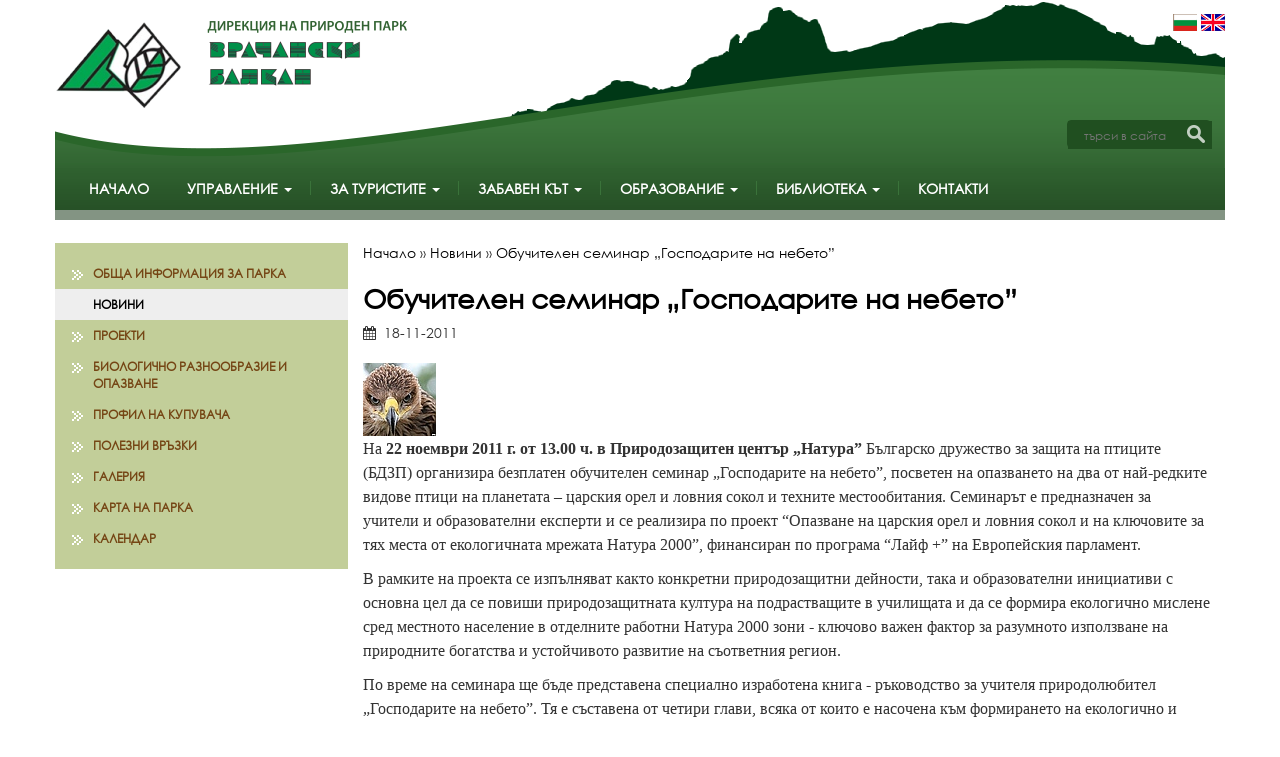

--- FILE ---
content_type: text/html; charset=UTF-8
request_url: https://www.vr-balkan.net/bg/obuchitelen-seminar-gospodarite-na-nebeto/
body_size: 42980
content:
<!DOCTYPE html>
<html lang="bg">
    <head>
                    <meta name="viewport" content="width=device-width, initial-scale=1">
                <meta http-equiv="Content-Type" content="text/html; charset=UTF-8" />
<title>Обучителен семинар  „Господарите на небето” :: Дирекция на природен парк Врачански Балкан </title>
<meta name="Keywords" content="Врачански Балкан,Природен парк,Враца,природа,Дирекция,защита,околна среда,,,,екология,,,,,,,,,,,,,," />
<meta name="Description" content="На 22 ноември 2011 г. от 13.00 ч. в Природозащитен център &bdquo;Натура&rdquo; Българско дружество з�" />
<meta name="distribution" content="global">
<meta name="robots" content="index,follow,all,noarchive">
<meta name="resource-type" content="document">
<meta name="webmaster" content="https://www.dreammedia.bg  DREAMmedia Creative Studio Bulgaria +359 898 475375">

<link rel="stylesheet" href="/sc/js/bootstrap-3.1.1/css/bootstrap.min.css" type="text/css" />
<script src="/sc/js/jqui/js/jquery-1.9.0.js"></script>
<script src="/sc/js/bootstrap-3.1.1/js/bootstrap.min.js"></script>
<!-- HTML5 shim and Respond.js IE8 support of HTML5 elements and media queries -->
    <!--[if lt IE 9]>
      <script src="https://oss.maxcdn.com/libs/html5shiv/3.7.0/html5shiv.js"></script>
      <script src="https://oss.maxcdn.com/libs/respond.js/1.4.2/respond.min.js"></script>
    <![endif]-->
<link rel="stylesheet" href="/sc/js/fa/css/font-awesome.min.css" type="text/css">
<link rel="stylesheet" type="text/css" href="/sc/style.css">
<link rel="stylesheet" type="text/css" href="/style.css">

<script src="/sc/js/jqui/fancybox/lib/jquery.mousewheel-3.0.6.pack.js"></script>
<link rel="stylesheet" href="/sc/js/jqui/fancybox/source/jquery.fancybox.css?v=2.1.4" type="text/css" media="screen" />
<script src="/sc/js/jqui/fancybox/source/jquery.fancybox.pack.js?v=2.1.4"></script>
<script>$(function(){$(".fancybox").fancybox();});</script>
<link rel="stylesheet" href="/sc/js/jqvalidation/css/validationEngine.jquery.css" type="text/css" media="screen" />
<link rel="stylesheet" href="/sc/js/jqvalidation/css/template.css" type="text/css" media="screen" />
<script src="/sc/js/jqvalidation/js/languages/jquery.validationEngine-bg.js" charset="utf-8"></script>
<script src="/sc/js/jqvalidation/js/jquery.validationEngine.js" charset="utf-8"></script><link rel="stylesheet" type="text/css" href="/sc/js/tipsy/tipsy.css"><script type="text/javascript" src="/sc/js/tipsy/jquery.tipsy.js"></script><script src="/sc/js/jquery.backstretch.min.js"></script><link rel="stylesheet" type="text/css" href="/sc/style.css"><link rel="stylesheet" type="text/css" href="/style.css">        <link rel="shortcut icon" type="image/x-icon" href="/favicon.ico">
        <link href='https://fonts.googleapis.com/css?family=Open+Sans+Condensed:300&subset=latin,cyrillic' rel='stylesheet' type='text/css'>
    </head>
    
    <body>
                        <div class="container">
            <div class="row">
                <div class="topaf visible-xs">
                    <div class="col-xs-12 hidden-sm hidden-md hidden-lg">
                        <div style="margin:10px;" class="text-center">
                            <a href="/bg/home/"><img id="logo" class="img-responsive" style="display:inline-block" src="/img/logo.png" alt="Дирекция на Природен парк Врачански балкан" /></a>
                        </div>
                    </div>
                    <div class="col-xs-12 col-sm-9 col-md-6 col-lg-6 col-xl-4">
                        <div class="row">
                            <div class="menutop1">
                                <div class="navbar navbar-default yamm visible-xs no-print">
                                    <div class="navbar-header navbar-default">
                                        <div class="col-xs-12">
                                            <div class="col-xs-12" style="padding: 7px 0">
                                                <!--                                                <button type="button" data-toggle="collapse" data-target="#navbar-collapse-2" class="navbar-toggle"><span class="icon-bar"></span><span class="icon-bar"></span><span class="icon-bar"></span></button>-->
                                                <div class="search collapse">
                                                    <form method="post" name="search"
                                                          class="s_form s_formm search-form" aria-label="търси в сайта">
                                                        <button class="input-group-btn bs"
                                                                style="background: none;border:none;right: 23px;top: 5px; position: absolute; color:#000; font-size:16px;">
                                                            <span class="glyphicon glyphicon-search" aria-hidden="true"><span class="sr-only">търси в сайта</span></span>
                                                        </button>
                                                        <input type="text" class="form-control greens searchm" name="s_word"
                                                               id="s_word" placeholder="Търсене в сайта" aria-label="търси в сайта">
                                                    </form>
                                                </div>
                                                <div class="col-xs-12">
                                                    <div class="btn-group pull-right">
                                                        <a class="btn btn-default" data-toggle="collapse"
                                                           data-target=".search" aria-label="търси в сайта"><i class="fa fa-search" aria-hidden="true"></i></a>
                                                        <a href="tel:+35991892266" class="btn btn-default"><i class="fa fa-phone"></i><div class="sr-only">Телефон</div></a>
                                                        <a href="https://www.facebook.com/profile.php?id=100000951814475&fref=ts" target="_blank" class="btn btn-default"><i class="fa fa-facebook"></i><div class="sr-only">Facebook</div></a>
                                                        <a href="https://www.youtube.com/channel/UCabdHM2FDkgyy_JOsDAa--w" target="_blank" class="btn btn-default"><i class="fa fa-youtube"></i><div class="sr-only">Youtube</div></a>
                                                    </div>
                                                    <a href="javascript:void(0);" class="btn btn-default" data-toggle="collapse"
                                                       data-target="#navbar-collapse-2" aria-expanded="false" aria-label="Меню"
                                                       aria-controls="navbar" style="float: none;border: none; background: none;"><i class="fa fa-bars fa-2x" aria-hidden="true"></i><div class="sr-only">Меню</div> </a>
                                                </div>
                                            </div>
                                        </div>
                                        <div class="clearfix"></div>
                                    </div>

                                    <div id="navbar-collapse-2" class="navbar-collapse collapse">
                                        <div class="flags">
                                 <a href="/bg/home/"><img src="/img/flag_bg.gif" border="0" alt="BG" /></a>&nbsp;<a href="/en/home/"><img src="/img/flag_en.gif" border="0" alt="EN" /></a>
                            </div>&nbsp;&nbsp;
                                        <ul class="nav navbar-nav navbar-inverse">
                                            <li id="mf1"  class="dropdown"><a href="/bg/home/">Начало</a>
</li>
<li  class="dropdown"><a href="/bg/upravlenie/" data-toggle="dropdown" class="dropdown-toggle">Управление<b class="caret"></b></a><ul class='dropdown-menu' role='menu'>
<li id="l2mf1"  role="menuitem"><div class="yamm-content"><a href="/bg/koi-sme-nie1/" class="mnulnk">Кои сме ние</a></div></li>
<li  role="menuitem"><div class="yamm-content"><a href="/bg/proekti/" class="mnulnk">Проекти</a></div></li>
<li  role="menuitem"><div class="yamm-content"><a href="/bg/plan-za-upravlenie-na-dpp-vrachanski-balkan/" class="mnulnk">План за управление на ДПП "Врачански Балкан"</a></div></li>
<li  role="menuitem"><div class="yamm-content"><a href="/bg/obyavi-za-rabota/" class="mnulnk">Обяви за работа</a></div></li>
<li  role="menuitem"><div class="yamm-content"><a href="/bg/etichen-kodeks/" class="mnulnk">Етичен кодекс</a></div></li>
<li  role="menuitem"><div class="yamm-content"><a href="/bg/vatreshni-pravila-za-registrirane-dokladvane-i-reaktsiya-na-signali-za-koruptsiya/" class="mnulnk">Вътрешни правила за регистриране, докладване и реакция на сигнали за корупция и индикатори за измами в ДПП "Врачански Балкан"</a></div></li>
<li  role="menuitem"><div class="yamm-content"><a href="/bg/zashita-na-lichnite-danni/" class="mnulnk">Защита на личните данни</a></div></li>
<li id="l2mfz"  role="menuitem"><div class="yamm-content"><a href="/bg/byudzheti/" class="mnulnk">Бюджети</a></div></li>
</ul>
</li>
<li  class="dropdown"><a href="/bg/za-turistite/" data-toggle="dropdown" class="dropdown-toggle">За туристите<b class="caret"></b></a><ul class='dropdown-menu' role='menu'>
<li id="l2mf1"  role="menuitem"><div class="yamm-content"><a href="/bg/prirodni-i-kulturni-zabelezhitelnosti/" class="mnulnk">Забележителности</a></div></li>
<li  role="menuitem"><div class="yamm-content"><a href="/bg/tematichni-marshruti/" class="mnulnk">Познавателни маршрути и еко пътеки</a></div></li>
<li  role="menuitem"><div class="yamm-content"><a href="/bg/turisticheski-marshruti/" class="mnulnk">Туристически маршрути</a></div></li>
<li  role="menuitem"><div class="yamm-content"><a href="/bg/velo-marshruti/" class="mnulnk">Вело маршрути</a></div></li>
<li  role="menuitem"><div class="yamm-content"><a href="/bg/mesta-za-nastanyavane1/" class="mnulnk">Места за настаняване</a></div></li>
<li id="l2mfz"  role="menuitem"><div class="yamm-content"><a href="/bg/kamping/" class="mnulnk">Къмпинг</a></div></li>
</ul>
</li>
<li  class="dropdown"><a href="/bg/zabaven-kat/" data-toggle="dropdown" class="dropdown-toggle">Забавен кът<b class="caret"></b></a><ul class='dropdown-menu' role='menu'>
<li id="l2mf1"  role="menuitem"><div class="yamm-content"><a href="/bg/video1/" class="mnulnk">Видео</a></div></li>
</ul>
</li>
<li  class="dropdown"><a href="/bg/biblioteka/" data-toggle="dropdown" class="dropdown-toggle">ОБРАЗОВАНИЕ<b class="caret"></b></a><ul class='dropdown-menu' role='menu'>
<li id="l2mf1"  role="menuitem"><div class="yamm-content"><a href="/bg/pokana1/" class="mnulnk">ПОКАНА</a></div></li>
<li  role="menuitem"><div class="yamm-content"><a href="/bg/obrazovatelni-materiali1/" class="mnulnk">Образователни игри</a></div></li>
<li  role="menuitem"><div class="yamm-content"><a href="/bg/polezno/" class="mnulnk">КОНКУРСИ</a></div></li>
<li id="l2mfz"  role="menuitem"><div class="yamm-content"><a href="/bg/obrazovatelni-programi/" class="mnulnk">Образователни програми</a></div></li>
</ul>
</li>
<li  class="dropdown"><a href="/bg/obrazovanie1/" data-toggle="dropdown" class="dropdown-toggle">БИБЛИОТЕКА<b class="caret"></b></a><ul class='dropdown-menu' role='menu'>
<li id="l2mf1"  role="menuitem"><div class="yamm-content"><a href="/bg/boshuri/" class="mnulnk">Брошури</a></div></li>
<li  role="menuitem"><div class="yamm-content"><a href="/bg/karti/" class="mnulnk">Карти</a></div></li>
<li  role="menuitem"><div class="yamm-content"><a href="/bg/izdaniya/" class="mnulnk">Издания</a></div></li>
<li  role="menuitem"><div class="yamm-content"><a href="/bg/nauchini-dokladi/" class="mnulnk">Научни доклади</a></div></li>
<li  role="menuitem"><div class="yamm-content"><a href="/bg/en-library/" class="mnulnk">EN Printed Materials</a></div></li>
<li id="l2mfz"  role="menuitem"><div class="yamm-content"><a href="/bg/strategii/" class="mnulnk">Стратегии</a></div></li>
</ul>
</li>
<li id="mfz"  class="dropdown"><a href="/bg/kontakti/">Контакти</a>
</li>
                                            <li id="mf1" class="dropdown"><a href="/bg/obshta-informatsiya-za-parka/">Обща информация за парка</a>
</li>
<li class="dropdown"><a id="sel" href="/bg/novini/" data-toggle="dropdown" class="dropdown-toggle">Новини<b class="caret"></b></a><ul class='dropdown-menu' role='menu'>
<li id="l2mf1"  role="menuitem"><div class="yamm-content"><a href="/bg/otkrivane-na-nasledstvena-pateka-antichna-i-srednovekovna-vratitsa/" class="mnulnk">Откриване на "Наследствена пътека „Антична и Средновековна Вратица"</a></div></li>
<li  role="menuitem"><div class="yamm-content"><a href="/bg/pochistvane-na-ledenishka-yama/" class="mnulnk">Почистване на Леденишка яма</a></div></li>
<li  role="menuitem"><div class="yamm-content"><a href="/bg/nov-istoricheski-marshrut-/" class="mnulnk">Нов исторически маршрут </a></div></li>
<li  role="menuitem"><div class="yamm-content"><a href="/bg/tendentsii-v-turizma-v-obshtina-vratsa-intervyu-s-g-n-nenchev-direktor-na-dpp-vrachanski-balkan/" class="mnulnk">Тенденции в туризма в община Враца - интервю с г-н  Ненчев, директор на ДПП Врачански Балкан</a></div></li>
<li  role="menuitem"><div class="yamm-content"><a href="/bg/dpp-vrachanski-balkan-podpisva-dogovor-za-finansirane-na-proekt-po-operativna-programa-okolna-sreda-2007-2013-g/" class="mnulnk">ДПП “Врачански Балкан” подписва договор за финансиране на проект по Оперативна програма „Околна среда 2007-2013 г.”</a></div></li>
<li  role="menuitem"><div class="yamm-content"><a href="/bg/1-ton-boklutsi-izvadeni-ot-peshtera-ledenishka-yama-/" class="mnulnk">1 тон боклуци извадени от пещера Леденишка яма!  </a></div></li>
<li  role="menuitem"><div class="yamm-content"><a href="/bg/za-vtora-poredna-godina-v-mestnostta-okolchitsa-shte-se-provede-festivala-vola-open-air-/" class="mnulnk">За втора поредна година в местността Околчица ще се проведе фестивала “Vola Open Air” </a></div></li>
<li  role="menuitem"><div class="yamm-content"><a href="/bg/podpishete-se-v-zashtita-na-priroden-park-vitosha/" class="mnulnk">Подпишете се в защита на Природен парк Витоша</a></div></li>
<li  role="menuitem"><div class="yamm-content"><a href="/bg/priem-na-dokumenti-za-finansirane-na-malki-ekologichni-i-grazhdanski-initsiativi/" class="mnulnk">Прием на документи за финансиране на малки екологични и граждански инициативи</a></div></li>
<li  role="menuitem"><div class="yamm-content"><a href="/bg/predstavitel-na-dpp-vrachanski-balkan-uchastva-v-proekt-naturegio/" class="mnulnk">Представител на ДПП Врачански Балкан участва в проект NatuRegio</a></div></li>
<li  role="menuitem"><div class="yamm-content"><a href="/bg/natsionalen-park-berhtesgaden-traditsii-i-predizvikatelstva-v-oblastta-na-ekologichnoto-obrazovanie/" class="mnulnk">Национален парк Берхтесгаден – традиции и предизвикателства в областта на екологичното образование</a></div></li>
<li  role="menuitem"><div class="yamm-content"><a href="/bg/startirat-tri-proekta-za-razvitie-na-natura-mrezhata-po-operativna-programa-okolna-sreda/" class="mnulnk">Стартират три проекта за развитие на натура мрежата по оперативна програма Околна среда</a></div></li>
<li  role="menuitem"><div class="yamm-content"><a href="/bg/16-septemvri-mezhdunaroden-den-za-zashtita-na-ozonoviya-sloy/" class="mnulnk">16 септември - Международен ден за защита на озоновия слой</a></div></li>
<li  role="menuitem"><div class="yamm-content"><a href="/bg/pp-vrachanski-balkan-initsiira-sazdavaneto-na-transgranichni-mladezhki-dobrovolcheski-kluba/" class="mnulnk">ПП Врачански Балкан инициира създаването на трансгранични младежки доброволчески клуба</a></div></li>
<li  role="menuitem"><div class="yamm-content"><a href="/bg/ortkrivane-na-istoricheski-marshrut-po-stapkite-na-botev-/" class="mnulnk">Орткриване на исторически маршрут "По стъпките на Ботев" </a></div></li>
<li  role="menuitem"><div class="yamm-content"><a href="/bg/novi-izlozhbi-v-prirodozashtiten-tsentar-natura-2000/" class="mnulnk">НОВИ ИЗЛОЖБИ В ПРИРОДОЗАЩИТЕН ЦЕНТЪР НАТУРА 2000</a></div></li>
<li  role="menuitem"><div class="yamm-content"><a href="/bg/gramota-za-prinos-v-razvitieto-na-turizma/" class="mnulnk">Грамота за принос в развитието на туризма</a></div></li>
<li  role="menuitem"><div class="yamm-content"><a href="/bg/dpp-vrachanski-balkan-s-novi-telefonni-nomera/" class="mnulnk">ДПП Врачански Балкан с нови телефонни номера</a></div></li>
<li  role="menuitem"><div class="yamm-content"><a href="/bg/novi-tseni-za-vhod-v-peshtera-ledenika/" class="mnulnk">Нови цени за вход в пещера Леденика</a></div></li>
<li  role="menuitem"><div class="yamm-content"><a href="/bg/direktsiya-na-priroden-park-vrachanski-balkan-zapochna-nabiraneto-na-dobrovoltsi-za-mladezhki-dobrovolcheski-klub-/" class="mnulnk">Дирекция на Природен парк  Врачански Балкан започна набирането на доброволци за Младежки Доброволчески клуб </a></div></li>
<li  role="menuitem"><div class="yamm-content"><a href="/bg/prirodozashtiten-tsentar-natura-s-novo-rabotno-vreme-za-zimniya-sezon/" class="mnulnk">Природозащитен център Натура с ново работно време за зимния сезон</a></div></li>
<li  role="menuitem"><div class="yamm-content"><a href="/bg/konkurs-za-snimki/" class="mnulnk">КОНКУРС ЗА СНИМКИ!</a></div></li>
<li  role="menuitem"><div class="yamm-content"><a href="/bg/obuchenie-po-analiz-na-satelitni-snimki-v-gr-vratsa/" class="mnulnk">Обучение по анализ на сателитни снимки в гр. Враца</a></div></li>
<li  role="menuitem"><div class="yamm-content"><a href="/bg/parva-sreshta-na-mladezhki-dobrovolcheski-klub/" class="mnulnk">Първа среща на Младежки доброволчески клуб</a></div></li>
<li  role="menuitem"><div class="yamm-content"><a href="/bg/nova-izlozhba-v-prirodozashtiten-tsentar-natura/" class="mnulnk">Нова изложба в Природозащитен център Натура!</a></div></li>
<li  role="menuitem"><div class="yamm-content"><a href="/bg/monitoring-na-prilepi-v-dpp-vrachanski-balkan-/" class="mnulnk">Мониторинг на прилепи в ДПП "Врачански Балкан" </a></div></li>
<li  role="menuitem"><div class="yamm-content"><a href="/bg/otkrito-zasedanie-na-baat-vav-vratsa/" class="mnulnk">Открито заседание на БААТ във Враца</a></div></li>
<li  role="menuitem"><div class="yamm-content"><a href="/bg/kampaniya-nie-iskame-zeleno-badeshte-/" class="mnulnk">Кампания „Ние искаме зелено бъдеще!” </a></div></li>
<li  role="menuitem"><div class="yamm-content"><a href="/bg/edna-godina-prirodozashtiten-tsentar-natura/" class="mnulnk">Една година Природозащитен център Натура</a></div></li>
<li  role="menuitem"><div class="yamm-content"><a href="/bg/novo-rabotno-vreme-na-peshtera-ledenika/" class="mnulnk">Ново работно време на пещера Леденика</a></div></li>
<li  role="menuitem"><div class="yamm-content"><a href="/bg/traditsionna-koledna-izlozhba-na-sou-otets-paisiy/" class="mnulnk">Традиционна коледна изложба на СОУ „Отец Паисий”</a></div></li>
<li  role="menuitem"><div class="yamm-content"><a href="/bg/koledna-izlozhba-v-prirodozashtiten-tsentar-natura/" class="mnulnk">Коледна изложба в Природозащитен център Натура!</a></div></li>
<li  role="menuitem"><div class="yamm-content"><a href="/bg/novogodishno-rabotno-vreme-na-peshtera-ledenika/" class="mnulnk">НОВОГОДИШНО РАБОТНО ВРЕМЕ НА ПЕЩЕРА ЛЕДЕНИКА!</a></div></li>
<li  role="menuitem"><div class="yamm-content"><a href="/bg/preskonferentsiya-upravlenie-na-peshtera-ledenika-prez-2009-g/" class="mnulnk">Пресконференция „Управление на пещера Леденика през 2009 г.”</a></div></li>
<li  role="menuitem"><div class="yamm-content"><a href="/bg/oproverzhenie-na-statiya-vav-vestnik-konkurent/" class="mnulnk">ОПРОВЕРЖЕНИЕ НА СТАТИЯ ВЪВ ВЕСТНИК КОНКУРЕНТ!</a></div></li>
<li  role="menuitem"><div class="yamm-content"><a href="/bg/dobrovolcheski-klub-zeleno-badeshte-poseti-gr-belogradchik/" class="mnulnk">Доброволчески клуб Зелено бъдеще посети гр. Белоградчик</a></div></li>
<li  role="menuitem"><div class="yamm-content"><a href="/bg/vr-balkan/" class="mnulnk">Проект „Развлекателен парк „Леденика” – Туризъм без сезони” е в списъка на предварително одобрените проекти по ОП „Регионално развити</a></div></li>
<li  role="menuitem"><div class="yamm-content"><a href="/bg/vr-balkan1/" class="mnulnk">Опознай природата, за да я опазиш !</a></div></li>
<li  role="menuitem"><div class="yamm-content"><a href="/bg/vr-balkan-/" class="mnulnk">Фотоконкурс „България - с ритъма на природата”</a></div></li>
<li  role="menuitem"><div class="yamm-content"><a href="/bg/vr-balkan2/" class="mnulnk">Под 0,5% от велотуровете в Европа се реализират в България</a></div></li>
<li  role="menuitem"><div class="yamm-content"><a href="/bg/vr-balkan3/" class="mnulnk">Курс по пещерно дело и алпинизъм</a></div></li>
<li  role="menuitem"><div class="yamm-content"><a href="/bg/vr-balkan4/" class="mnulnk">Клип на доброволчески клуб "Зелено Бъдеще" </a></div></li>
<li  role="menuitem"><div class="yamm-content"><a href="/bg/vr-balkan5/" class="mnulnk">Представяне на изложбения щанд на Община Враца и ДПП "Врачански Балкан" за "Ваканция СПА ЕКСПО 2010"</a></div></li>
<li  role="menuitem"><div class="yamm-content"><a href="/bg/vr-balkan6/" class="mnulnk">Първа тренировка на клуб "Зелено Бъдеще"</a></div></li>
<li  role="menuitem"><div class="yamm-content"><a href="/bg/vr-balkan7/" class="mnulnk">ДПП "Врачански Балкан" с нов интерактивен макет на парка</a></div></li>
<li  role="menuitem"><div class="yamm-content"><a href="/bg/vr-balkan-1/" class="mnulnk">Изключителен интерес към Врачанския регион на "Ваканция Спа Експо 2010"</a></div></li>
<li  role="menuitem"><div class="yamm-content"><a href="/bg/vr-balkan-2/" class="mnulnk">Природозащитен център "Натура" - част от мрежата на Природозащитните центрове в България</a></div></li>
<li  role="menuitem"><div class="yamm-content"><a href="/bg/vr-balkan8/" class="mnulnk">Важно съобщение!</a></div></li>
<li  role="menuitem"><div class="yamm-content"><a href="/bg/vr-balkan-3/" class="mnulnk">Семинари на коалиция „За да остане ПРИРОДА в България” в гр.Враца</a></div></li>
<li  role="menuitem"><div class="yamm-content"><a href="/bg/informatsiya-za-peshtera-ledenika/" class="mnulnk">Информация за Пещера Леденика</a></div></li>
<li  role="menuitem"><div class="yamm-content"><a href="/bg/vr-balkan-4/" class="mnulnk">Коалиция „ЗА ДА ОСТАНЕ ПРИРОДА В БЪЛГАРИЯ” провокира екологичното мислене на врачани! </a></div></li>
<li  role="menuitem"><div class="yamm-content"><a href="/bg/vr-balkan9/" class="mnulnk">Природен парк "Врачански балкан" през погледа на учениците от ПМГ Враца</a></div></li>
<li  role="menuitem"><div class="yamm-content"><a href="/bg/vr-balkan10/" class="mnulnk">Дискусия на тема „Присъствието на АТВ-та и мотори в Природен парк Врачански Балкан” </a></div></li>
<li  role="menuitem"><div class="yamm-content"><a href="/bg/vr-balkan-5/" class="mnulnk">Доброволци от Национален парк Буила Вантурарица, Румъния в Природен парк "Врачански Балкан"</a></div></li>
<li  role="menuitem"><div class="yamm-content"><a href="/bg/vr-balkan11/" class="mnulnk">Изложба на икони в Природозащитен център "Натура"</a></div></li>
<li  role="menuitem"><div class="yamm-content"><a href="/bg/rabotna-sreshta-za-izpolzvaneto-na-visoko-prohodimi-motorni-sredstva-na-teritoriyata-na-parka/" class="mnulnk">Работна среща за използването на високо проходими моторни средства на територията на парка</a></div></li>
<li  role="menuitem"><div class="yamm-content"><a href="/bg/vr-balkan12/" class="mnulnk">„ГОРАТА – НАШЕТО БЪДЕЩЕ, ЖИВОТ И ВДЪХНОВЕНИЕ”</a></div></li>
<li  role="menuitem"><div class="yamm-content"><a href="/bg/vr-balkan13/" class="mnulnk">Успешна работна среща за регламентацията на движението на мотори и АТВ-та на територията на парка</a></div></li>
<li  role="menuitem"><div class="yamm-content"><a href="/bg/vr-balkan-6/" class="mnulnk">Пресконференция за отчитане на управлението на пещера "Леденика"</a></div></li>
<li  role="menuitem"><div class="yamm-content"><a href="/bg/vr-balkan14/" class="mnulnk">Участие на ДПП"Врачански Балкан" в международно работно ателие за неформално обучение</a></div></li>
<li  role="menuitem"><div class="yamm-content"><a href="/bg/vr-balkan-7/" class="mnulnk">Среща дискусия на спортно-туристическите клубове в Природозащитен център "Натура" </a></div></li>
<li  role="menuitem"><div class="yamm-content"><a href="/bg/vr-balkan-8/" class="mnulnk">Седмица на гората - „Гората утре – наша грижа днес”</a></div></li>
<li  role="menuitem"><div class="yamm-content"><a href="/bg/vr-balkan15/" class="mnulnk">Награждаване на победителите от конкурс „ГОРАТА – НАШЕТО БЪДЕЩЕ, ЖИВОТ И ВДЪХНОВЕНИЕ”</a></div></li>
<li  role="menuitem"><div class="yamm-content"><a href="/bg/vr-balkan16/" class="mnulnk">Доброволци посетиха Национален парк Буила Вантурарица, Румъния</a></div></li>
<li  role="menuitem"><div class="yamm-content"><a href="/bg/vr-balkan-9/" class="mnulnk">ДПП "Врачански Балкан" на изложба-фестивал "Зелени Дни" в София</a></div></li>
<li  role="menuitem"><div class="yamm-content"><a href="/bg/vr-balkan17/" class="mnulnk">Обикновени ли са „обикновените„  видове птици?</a></div></li>
<li  role="menuitem"><div class="yamm-content"><a href="/bg/vr-balkan18/" class="mnulnk">Стартира проект за възстановяване на популацията на белоглавия лешояд в Природен парк Врачански Балкан</a></div></li>
<li  role="menuitem"><div class="yamm-content"><a href="/bg/vr-balkan19/" class="mnulnk">22 април - Mеждународен ден на Земята</a></div></li>
<li  role="menuitem"><div class="yamm-content"><a href="/bg/vr-balkan110/" class="mnulnk">Почистване на река Лева</a></div></li>
<li  role="menuitem"><div class="yamm-content"><a href="/bg/vr-balkan111/" class="mnulnk">БАЛКАНСКА ПЕЩЕРНА ЕКСПЕДИЦИЯ "МИЖИШНИЦА'2010" </a></div></li>
<li  role="menuitem"><div class="yamm-content"><a href="/bg/boteva-alpiniada-vratsa-2010/" class="mnulnk">“Ботева алпиниада-Враца 2010”</a></div></li>
<li  role="menuitem"><div class="yamm-content"><a href="/bg/vr-balkan-10/" class="mnulnk">Започна Балканска пещерна експедиция </a></div></li>
<li  role="menuitem"><div class="yamm-content"><a href="/bg/vr-balkan114/" class="mnulnk">Приключи Балканска експедиция „Мижичница 2010”-Враца</a></div></li>
<li  role="menuitem"><div class="yamm-content"><a href="/bg/vr-balkan115/" class="mnulnk">29 май - Национален ден на природните паркове</a></div></li>
<li  role="menuitem"><div class="yamm-content"><a href="/bg/vr-balkan116/" class="mnulnk">Актьорът Валери Йорданов е "посланника" за почистването в ПП "Врачански Балкан"</a></div></li>
<li  role="menuitem"><div class="yamm-content"><a href="/bg/vr-balkan-11/" class="mnulnk">Над 2 тона отпадъци бяха събрани в ПП "Врачански Балкан"</a></div></li>
<li  role="menuitem"><div class="yamm-content"><a href="/bg/vr-balkan117/" class="mnulnk">5-ти юни - Световен ден на околната среда</a></div></li>
<li  role="menuitem"><div class="yamm-content"><a href="/bg/vr-balkan-12/" class="mnulnk">Клуб "Зелено Бъдеще" - "Платнените чанти - модерни и полезни!"</a></div></li>
<li  role="menuitem"><div class="yamm-content"><a href="/bg/vr-balkan118/" class="mnulnk">Нова изложба в Природозащитен център "Натура"</a></div></li>
<li  role="menuitem"><div class="yamm-content"><a href="/bg/eko-initsiativa-na-klub-zeleno-badeshte-/" class="mnulnk">Еко инициатива на Клуб "Зелено Бъдеще"  </a></div></li>
<li  role="menuitem"><div class="yamm-content"><a href="/bg/vr-balkan1110/" class="mnulnk">Еньов ден в Природозащитен център "Натура"</a></div></li>
<li  role="menuitem"><div class="yamm-content"><a href="/bg/enov-den-v-prirodozashtiten-tsentar-natura/" class="mnulnk">Еньов ден в Природозащитен център "Натура"</a></div></li>
<li  role="menuitem"><div class="yamm-content"><a href="/bg/vr-balkan-13/" class="mnulnk">Посещение на ботаници в ПП "Врачански Балкан"</a></div></li>
<li  role="menuitem"><div class="yamm-content"><a href="/bg/vr-balkan1112/" class="mnulnk">Експерт на ДПП «Врачански Балкан» взе участие в постерната сесия на Национална конференция „Биологично разнообразие и жизнена среда”.</a></div></li>
<li  role="menuitem"><div class="yamm-content"><a href="/bg/vr-balkan1113/" class="mnulnk">Немска делегация посети ДПП "Врачански Балкан"</a></div></li>
<li  role="menuitem"><div class="yamm-content"><a href="/bg/vr-balkan1115/" class="mnulnk">Ловец от с. Паволче спаси белоопашат мишелов</a></div></li>
<li  role="menuitem"><div class="yamm-content"><a href="/bg/vr-balkan1114/" class="mnulnk">Доброволци от клуб "Зелено Бъдеще" маркираха маршрут</a></div></li>
<li  role="menuitem"><div class="yamm-content"><a href="/bg/vr-balkan1116/" class="mnulnk">Проведен обучителен курс в Многофункционален център „Натура”</a></div></li>
<li  role="menuitem"><div class="yamm-content"><a href="/bg/vr-balkan1117/" class="mnulnk">Вандалска проява пред Природозащитен център Натура</a></div></li>
<li  role="menuitem"><div class="yamm-content"><a href="/bg/vr-balkan11110/" class="mnulnk">Пристигат 8 белоглави лешояда във ПП "Врачански Балкан"</a></div></li>
<li  role="menuitem"><div class="yamm-content"><a href="/bg/vr-balkan-14/" class="mnulnk">Нови пещерняци към Спелеоклуб "Стрешеро"</a></div></li>
<li  role="menuitem"><div class="yamm-content"><a href="/bg/novi-beloglavi-leshoyadi-v-pp-vrachanski-balkan/" class="mnulnk">Нови белоглави лешояди в ПП "Врачански Балкан"</a></div></li>
<li  role="menuitem"><div class="yamm-content"><a href="/bg/vr-balkan11111/" class="mnulnk">Доброволци дискутират развитието на туризма в Природозащитен център Натура</a></div></li>
<li  role="menuitem"><div class="yamm-content"><a href="/bg/vr-balkan11112/" class="mnulnk">ПЦ “Натура” представя постерна изложба на природното богатство на Национален парк „Пирин”.</a></div></li>
<li  role="menuitem"><div class="yamm-content"><a href="/bg/vr-balkan11113/" class="mnulnk">Освежена е маркировката по маршрут кв. Медковец - хижа Околчица</a></div></li>
<li  role="menuitem"><div class="yamm-content"><a href="/bg/vr-balkan-15/" class="mnulnk">Природен парк „Врачански Балкан” – прохладна алтернатива за горещото лято</a></div></li>
<li  role="menuitem"><div class="yamm-content"><a href="/bg/vr-balkan11114/" class="mnulnk">Ако видите Белоглав лешояд - информирайте ни!</a></div></li>
<li  role="menuitem"><div class="yamm-content"><a href="/bg/na-razhodka-v-priroden-park-vrachanski-balkan-/" class="mnulnk">На разходка в Природен парк "Врачански Балкан" !</a></div></li>
<li  role="menuitem"><div class="yamm-content"><a href="/bg/vr-balkan11115/" class="mnulnk">Познаваме ли защитените територии в България?</a></div></li>
<li  role="menuitem"><div class="yamm-content"><a href="/bg/vr-balkan11116/" class="mnulnk">Заповядайте на еко фестивал  VOLA OPEN AIR !</a></div></li>
<li  role="menuitem"><div class="yamm-content"><a href="/bg/vr-balkan11117/" class="mnulnk">Фото - конкурс "Врачанският Балкан - моето лятно приключение"</a></div></li>
<li  role="menuitem"><div class="yamm-content"><a href="/bg/vr-balkan11118/" class="mnulnk">Сигнали от туристи за затваряне на пещера "Леденика"</a></div></li>
<li  role="menuitem"><div class="yamm-content"><a href="/bg/novi-velomarshruti-v-priroden-park-vrachanski-balkan/" class="mnulnk">Нови веломаршрути в Природен парк "Врачански Балкан"</a></div></li>
<li  role="menuitem"><div class="yamm-content"><a href="/bg/vr-balkan111113/" class="mnulnk">Израелски белоглав лешояд край волиерата във Врачански Балкан! </a></div></li>
<li  role="menuitem"><div class="yamm-content"><a href="/bg/vr-balkan111110/" class="mnulnk">Нов курс по пещерно дело</a></div></li>
<li  role="menuitem"><div class="yamm-content"><a href="/bg/vr-balkan111111/" class="mnulnk">Детски пленер с рисуване пред ПЦ’Натура’</a></div></li>
<li  role="menuitem"><div class="yamm-content"><a href="/bg/denya-na-darvoto/" class="mnulnk">21 Септември - Деня на дървото</a></div></li>
<li  role="menuitem"><div class="yamm-content"><a href="/bg/vr-balkan111114/" class="mnulnk">ВРАЧАНСКИ УЧЕНИЦИ ОТБЕЛЯЗАХА ДЕН НА ДЪРВОТО</a></div></li>
<li  role="menuitem"><div class="yamm-content"><a href="/bg/vr-balkan111115/" class="mnulnk">Заповядайте на Европейската нощ на прилепите във Враца</a></div></li>
<li  role="menuitem"><div class="yamm-content"><a href="/bg/vr-balkan111117/" class="mnulnk">Акция на доброволци в Природозащитен център "Натура"</a></div></li>
<li  role="menuitem"><div class="yamm-content"><a href="/bg/vr-balkan111116/" class="mnulnk">Започва курс по пещерно дело </a></div></li>
<li  role="menuitem"><div class="yamm-content"><a href="/bg/vr-balkan111118/" class="mnulnk">Доброволци в помощ на ДПП "Врачански Балкан"</a></div></li>
<li  role="menuitem"><div class="yamm-content"><a href="/bg/vr-balkan-17/" class="mnulnk">Европейска нощ на прилепите във Враца</a></div></li>
<li  role="menuitem"><div class="yamm-content"><a href="/bg/vr-balkan111119/" class="mnulnk">Фото изложба„Врачанският Балкан - моето лятно приключение”</a></div></li>
<li  role="menuitem"><div class="yamm-content"><a href="/bg/vr-balkan1111110/" class="mnulnk">Вече шест диви белоглави лешояди на волиерата във Врачански Балкан</a></div></li>
<li  role="menuitem"><div class="yamm-content"><a href="/bg/vr-balkan1111111/" class="mnulnk">9-та национална среща и състезание по Фийлд таргет в ПП "Врачански Балкан"</a></div></li>
<li  role="menuitem"><div class="yamm-content"><a href="/bg/vr-balkan1111112/" class="mnulnk">Петиция за възстановяването на инж. Грънчаров, директор на ДНП "Пирин"!</a></div></li>
<li  role="menuitem"><div class="yamm-content"><a href="/bg/zapovyadayte-na-izlozhba-esenta-v-moya-grad/" class="mnulnk">Заповядайте на изложба "Есента в моя град"</a></div></li>
<li  role="menuitem"><div class="yamm-content"><a href="/bg/vr-balkan1111113/" class="mnulnk">Малък воден бик e намерен центъра на гр. Враца</a></div></li>
<li  role="menuitem"><div class="yamm-content"><a href="/bg/vr-balkan1111114/" class="mnulnk">Изложба „Есен в моя град” в Природозащитен център "Натура"</a></div></li>
<li  role="menuitem"><div class="yamm-content"><a href="/bg/vr-balkan1111115/" class="mnulnk">8 белоглави лешояда освободени в Природен парк "Врачански Балкан"</a></div></li>
<li  role="menuitem"><div class="yamm-content"><a href="/bg/vr-balkan1111116/" class="mnulnk">ДПП "Врачански Балкан" ще подпомага интергацията на младежи и деца с противообществени прояви</a></div></li>
<li  role="menuitem"><div class="yamm-content"><a href="/bg/vr-balkan1111117/" class="mnulnk">Природозащитен център "Натура" с ново работно време </a></div></li>
<li  role="menuitem"><div class="yamm-content"><a href="/bg/vr-balkan1111118/" class="mnulnk">Нова изложба в Природозащитен център "Натура"</a></div></li>
<li  role="menuitem"><div class="yamm-content"><a href="/bg/vr-balkan-18/" class="mnulnk">Природозащитници излязоха в защита на горите</a></div></li>
<li  role="menuitem"><div class="yamm-content"><a href="/bg/vr-balkan1111119/" class="mnulnk">ВЕЕС прие плана за управление на природен парк "Врачански Балкан"</a></div></li>
<li  role="menuitem"><div class="yamm-content"><a href="/bg/vr-balkan11111110/" class="mnulnk">Дискусия за развитието на туризма в Природен парк "Врачански балкан"</a></div></li>
<li  role="menuitem"><div class="yamm-content"><a href="/bg/vr-balkan11111111/" class="mnulnk">Ученици посетиха адаптационната волиера за белоглави лешояди</a></div></li>
<li  role="menuitem"><div class="yamm-content"><a href="/bg/vr-balkan11111112/" class="mnulnk">Клуб приятели на ПП„Врачански Балкан” участва в традиционната благотворителна кампания "Осиновете врачанско семейство"</a></div></li>
<li  role="menuitem"><div class="yamm-content"><a href="/bg/vr-balkan11111113/" class="mnulnk">2011 година - "Годината на прилепа"</a></div></li>
<li  role="menuitem"><div class="yamm-content"><a href="/bg/vr-balkan11111114/" class="mnulnk">2 февруари - Световен ден на влажните зони</a></div></li>
<li  role="menuitem"><div class="yamm-content"><a href="/bg/vr-balkan11111115/" class="mnulnk">Фотоизложбата „Съдбата на царския орел”</a></div></li>
<li  role="menuitem"><div class="yamm-content"><a href="/bg/vr-balkan11111116/" class="mnulnk">Царски орли в Природозащитен център Натура</a></div></li>
<li  role="menuitem"><div class="yamm-content"><a href="/bg/vr-balkan11111118/" class="mnulnk">Еко клуб "Зелено Бъдеще" стартира кампания за прилепите</a></div></li>
<li  role="menuitem"><div class="yamm-content"><a href="/bg/prilepno-predstavlenie-v-detska-gradina-shtastlivo-detstvo/" class="mnulnk">Прилепно представление в детска градина "Щастливо детство"</a></div></li>
<li  role="menuitem"><div class="yamm-content"><a href="/bg/vr-balkan11111119/" class="mnulnk">Национален конкурс за детско творчество  „Природата - моето вдъхновение”-2011</a></div></li>
<li  role="menuitem"><div class="yamm-content"><a href="/bg/vr-balkan111111110/" class="mnulnk">Изложба в Природозащитен център "Натура"</a></div></li>
<li  role="menuitem"><div class="yamm-content"><a href="/bg/vr-balkan111111111/" class="mnulnk">ЛИТЕРАТУРЕН КОНКУРС НА ТЕМА НЕОБИКНОВЕНИТЕ ОБИКНОВЕНИ ПТИЦИ</a></div></li>
<li  role="menuitem"><div class="yamm-content"><a href="/bg/vr-balkan111111112/" class="mnulnk">Стартира кампания за набиране на ментори</a></div></li>
<li  role="menuitem"><div class="yamm-content"><a href="/bg/vr-balkan111111114/" class="mnulnk">Дирекция на Природен парк "Врачански Балкан" се включва в международна инициатива „Да почистим Балканите за един ден!”</a></div></li>
<li  role="menuitem"><div class="yamm-content"><a href="/bg/vr-balkan111111115/" class="mnulnk">Седмица на гората - "Гората за хората"!</a></div></li>
<li  role="menuitem"><div class="yamm-content"><a href="/bg/vr-balkan111111116/" class="mnulnk">Бърд Лайф Интернешънъл обявява конкурс за детска рисунка “Жива пролет”</a></div></li>
<li  role="menuitem"><div class="yamm-content"><a href="/bg/vr-balkan111111117/" class="mnulnk">Озеленяване на градинката пред Природозащитен център "Натура" </a></div></li>
<li  role="menuitem"><div class="yamm-content"><a href="/bg/vr-balkan1111111110/" class="mnulnk">Засаждане на скоруши в Природен парк" Врачански Балкан"</a></div></li>
<li  role="menuitem"><div class="yamm-content"><a href="/bg/vr-balkan111111118/" class="mnulnk">Заедно да посадим дръвче!</a></div></li>
<li  role="menuitem"><div class="yamm-content"><a href="/bg/vr-balkan111111119/" class="mnulnk">Да почистим Вратцата - нашата "визитна картичка"</a></div></li>
<li  role="menuitem"><div class="yamm-content"><a href="/bg/vr-balkan1111111111/" class="mnulnk">Заедно можем...!</a></div></li>
<li  role="menuitem"><div class="yamm-content"><a href="/bg/vr-balkan1111111112/" class="mnulnk">Кампания за събиране на стара техника и електроника </a></div></li>
<li  role="menuitem"><div class="yamm-content"><a href="/bg/initsiativa-svetovno-pochistvane-2012-godina/" class="mnulnk">Инициатива Световно почистване 2012 година</a></div></li>
<li  role="menuitem"><div class="yamm-content"><a href="/bg/vr-balkan1111111114/" class="mnulnk">Гласувайте за Природозащитен център "Натура"</a></div></li>
<li  role="menuitem"><div class="yamm-content"><a href="/bg/vr-balkan1111111113/" class="mnulnk">Конкурс "Дърво с корен 2011" </a></div></li>
<li  role="menuitem"><div class="yamm-content"><a href="/bg/mezhdunarodna-konferentsiya-v-prirodozashtiten-tsentar-natura/" class="mnulnk">Международна конференция в Природозащитен център "Натура"</a></div></li>
<li  role="menuitem"><div class="yamm-content"><a href="/bg/zapochna-mezhdunarodna-konferentsiya-za-opazvane-na-leshoyadite-v-gr-vratsa/" class="mnulnk">Започна международна конференция за опазване на лешоядите в гр. Враца</a></div></li>
<li  role="menuitem"><div class="yamm-content"><a href="/bg/natsionalen-den-na-prirodnite-parkove-14-may-2011-g/" class="mnulnk">Национален ден на природните паркове - 14 май 2011 г.!</a></div></li>
<li  role="menuitem"><div class="yamm-content"><a href="/bg/nad-15-otpadatsi-byaha-sabrani-v-priroden-park-vrachanski-balkan/" class="mnulnk">Над 1,5 отпадъци бяха събрани в Природен парк „Врачански Балкан”</a></div></li>
<li  role="menuitem"><div class="yamm-content"><a href="/bg/natsionalniyat-den-na-prirodnite-parkove-be-otbelyazan-i-v-svoge/" class="mnulnk">Националният ден на природните паркове бе отбелязан и в Своге</a></div></li>
<li  role="menuitem"><div class="yamm-content"><a href="/bg/useshtane-za-priroda-v-prirodozashtiten-tsentar-natura/" class="mnulnk">"Усещане за природа" в Природозащитен център "Натура"</a></div></li>
<li  role="menuitem"><div class="yamm-content"><a href="/bg/useshtane-za-priroda-v-prirodozashtiten-tsentar-natura1/" class="mnulnk">"Усещане за природа ..." в Природозащитен център "Натура"</a></div></li>
<li  role="menuitem"><div class="yamm-content"><a href="/bg/eko-klub-zeleno-badeshte-poseti-dragomanskoto-blato/" class="mnulnk">Еко клуб "Зелено Бъдеще" посети Драгоманското блато</a></div></li>
<li  role="menuitem"><div class="yamm-content"><a href="/bg/detsa-ot-tsdg-balgarche-pochistiha-rayona-na-hizhata/" class="mnulnk">Деца от ЦДГ "Българче" почистиха района на Хижата</a></div></li>
<li  role="menuitem"><div class="yamm-content"><a href="/bg/5-yuni-svetovniya-den-na-okolnata-sreda/" class="mnulnk">5 юни - Световния ден на околната среда</a></div></li>
<li  role="menuitem"><div class="yamm-content"><a href="/bg/velorali-iz-vrachanskiya-balkan/" class="mnulnk">Велорали "..из Врачанския балкан"</a></div></li>
<li  role="menuitem"><div class="yamm-content"><a href="/bg/planinski-velosipedisti-ot-balgariya-i-chuzhbina-se-sastezavaha-vav-vrachanskiya-balkan/" class="mnulnk">Планински велосипедисти от България и чужбина се състезаваха във Врачанския балкан</a></div></li>
<li  role="menuitem"><div class="yamm-content"><a href="/bg/rozova-leha-pred-prirodozashtiten-tsentar-natura/" class="mnulnk">Розова леха пред Природозащитен център "Натура"</a></div></li>
<li  role="menuitem"><div class="yamm-content"><a href="/bg/na-razhodka-v-priroden-park-vrachanski-balkan-1/" class="mnulnk">На разходка в Природен парк "Врачански Балкан" !</a></div></li>
<li  role="menuitem"><div class="yamm-content"><a href="/bg/foto-izlozhba-v-prirodozashtiten-tsentar-natura/" class="mnulnk">Фото изложба в Природозащитен център "Натура"</a></div></li>
<li  role="menuitem"><div class="yamm-content"><a href="/bg/vrachanskata-eko-pateka-obnovena/" class="mnulnk">Врачанската еко пътека – обновена!</a></div></li>
<li  role="menuitem"><div class="yamm-content"><a href="/bg/29-yuni-mezhdunaroden-den-na-reka-dunav/" class="mnulnk">29 юни - Международен ден на река Дунав</a></div></li>
<li  role="menuitem"><div class="yamm-content"><a href="/bg/klub-priyateli-na-priroden-park-vrachanski-balkan-na-natsionalno-izlozhenie/" class="mnulnk">Клуб Приятели на природен парк "Врачански Балкан" на национално изложение</a></div></li>
<li  role="menuitem"><div class="yamm-content"><a href="/bg/obnovena-viziya-na-posetitelski-tsentar-prilepa-/" class="mnulnk">Обновена визия на посетителски център Прилепа </a></div></li>
<li  role="menuitem"><div class="yamm-content"><a href="/bg/peshterata-ledenika-shte-stane-razvlekatelen-park/" class="mnulnk">Пещерата "Леденика" ще стане развлекателен парк</a></div></li>
<li  role="menuitem"><div class="yamm-content"><a href="/bg/direktsiya-na-priroden-park-vrachanski-balkan-se-vklyuchva-v-proekt-za-opazvaneto-naredki-i-zastrasheni-rastitelni-i-darvesni-vi/" class="mnulnk">Дирекция на Природен парк "Врачански Балкан" се включва в проект за опазването на редки и застрашени растителни и дървесни видове</a></div></li>
<li  role="menuitem"><div class="yamm-content"><a href="/bg/fotokapan-otselya-samo-/" class="mnulnk">Откраднаха фотокапан за наблюдение на египетски лешояд!</a></div></li>
<li  role="menuitem"><div class="yamm-content"><a href="/bg/prouchvane-na-bioraznnobrazieto-na-teritoriyata-na-priroden-park-vrachanski-balkan/" class="mnulnk">Проучване на биоразннобразието на територията на Природен парк "Врачански Балкан"</a></div></li>
<li  role="menuitem"><div class="yamm-content"><a href="/bg/3-septemvri-2011-g-mezhdunaroden-den-na-leshoyadite/" class="mnulnk">3 септември 2011 г. – Международен ден на лешоядите</a></div></li>
<li  role="menuitem"><div class="yamm-content"><a href="/bg/sreshta-na-zainteresovani-strani-po-proekt-life-/" class="mnulnk">Среща на заинтересовани страни по проект Life +</a></div></li>
<li  role="menuitem"><div class="yamm-content"><a href="/bg/veloshestvie-po-sluchay-evropeyski-den-bez-avtomobili/" class="mnulnk">Велошествие по случай Европейски ден без автомобили!</a></div></li>
<li  role="menuitem"><div class="yamm-content"><a href="/bg/organiziran-prehod-po-sluchay-svetovniya-den-na-turizma/" class="mnulnk">Преход по случай Световния ден на туризма</a></div></li>
<li  role="menuitem"><div class="yamm-content"><a href="/bg/rechno-priklyuchenie-za-detsata-ot-ddlrg-prof-asen-zlatarov/" class="mnulnk">"Речно приключение" за децата от ДДЛРГ "проф. Асен Златаров"</a></div></li>
<li  role="menuitem"><div class="yamm-content"><a href="/bg/mezhdunaroden-obmen-v-priroden-park-vrachanski-balkan/" class="mnulnk">Международен обмен в Природен парк "Врачански Балкан"</a></div></li>
<li  role="menuitem"><div class="yamm-content"><a href="/bg/16-oktomvri-den-na-otvorenite-vrati-v-prirodnite-parkove-/" class="mnulnk">16 октомври - Ден на отворените врати в природните паркове </a></div></li>
<li  role="menuitem"><div class="yamm-content"><a href="/bg/zapovyadayte-na-evropeyskata-nosht-na-prilepite-vav-vratsa/" class="mnulnk">Заповядайте на Европейската нощ на прилепите във Враца</a></div></li>
<li  role="menuitem"><div class="yamm-content"><a href="/bg/pravitelstvoto-prie-plan-za-upravlenie-na-priroden-park-vrachanski-balkan/" class="mnulnk">Правителството прие План за управление на Природен парк "Врачански Балкан"</a></div></li>
<li  role="menuitem"><div class="yamm-content"><a href="/bg/evropeyska-nosht-na-prilepite-vav-vratsa/" class="mnulnk">Европейска нощ на прилепите във Враца</a></div></li>
<li  role="menuitem"><div class="yamm-content"><a href="/bg/den-na-otvorenite-vrati-v-pp-vrachanski-balkan/" class="mnulnk">Ден на отворените врати в ПП "Врачански Балкан"</a></div></li>
<li  role="menuitem"><div class="yamm-content"><a href="/bg/vreme-e-da-zasadim-/" class="mnulnk">Време е да засадим ....</a></div></li>
<li  role="menuitem"><div class="yamm-content"><a href="/bg/70-fidanki-s-elshoviden-zarnastets-byaha-posadeni-dnes/" class="mnulnk">70 фиданки с елшовиден зърнастец бяха посадени днес!</a></div></li>
<li  role="menuitem"><div class="yamm-content"><a href="/bg/dobrovoltsi-markiraha-nad-30-neraglamentirani-smetishta/" class="mnulnk">Доброволци маркираха над 30 нерегламентирани сметища</a></div></li>
<li  role="menuitem"><div class="yamm-content"><a href="/bg/uranodobiva-v-balgariya-zdravni-i-ekologichni-posleditsi/" class="mnulnk">УРАНОДОБИВА В БЪЛГАРИЯ. ЗДРАВНИ И ЕКОЛОГИЧНИ ПОСЛЕДИЦИ!</a></div></li>
<li  role="menuitem"><div class="yamm-content"><a href="/bg/detsa-ot-eko-klub-detelini-kam-sou-hristo-botev-vratsa-nablyudavaha-beloglavi-leshoyadi/" class="mnulnk">Деца от еко клуб „Детелини” към СОУ „Христо Ботев” Враца наблюдаваха белоглави лешояди</a></div></li>
<li  role="menuitem"><div class="yamm-content"><a href="/bg/mladi-prirodozashtitnitsi-opoznaha-zhivota-na-prilepite/" class="mnulnk">Млади природозащитници опознаха живота на прилепите</a></div></li>
<li  role="menuitem"><div class="yamm-content"><a href="/bg/mrezha-za-osiguryavane-na-podhranvane-na-leshoyadni-vidove-ptitsi/" class="mnulnk">Мрежа за осигуряване на подхранване на лешоядни видове птици</a></div></li>
<li  role="menuitem"><div class="yamm-content"><a id="l2sel" href="/bg/obuchitelen-seminar-gospodarite-na-nebeto/" class="mnulnk">Обучителен семинар  „Господарите на небето”</a></div></li>
<li  role="menuitem"><div class="yamm-content"><a href="/bg/narachnik-za-ekologichno-obuchenie-be-predstaven-pred-uchiteli-ot-oblast-vratsa-/" class="mnulnk">Наръчник за екологично обучение бе представен пред учители от Област Враца </a></div></li>
<li  role="menuitem"><div class="yamm-content"><a href="/bg/novi-5-beloglavi-leshoyada-/" class="mnulnk">Нови 5 белоглави лешояда в ПП "Врачански Балкан"</a></div></li>
<li  role="menuitem"><div class="yamm-content"><a href="/bg/izlozhba-poletat-na-leshoyada-/" class="mnulnk">Изложба „Полетът на лешояда” </a></div></li>
<li  role="menuitem"><div class="yamm-content"><a href="/bg/24-leshoyada-katsnaha-v-prirodozashtiten-tsentar-natura/" class="mnulnk">24 лешояда "кацнаха" в Природозащитен център Натура</a></div></li>
<li  role="menuitem"><div class="yamm-content"><a href="/bg/beloglav-leshoyad-stana-zhertva-na-neobezopasen-elektroprovod/" class="mnulnk">Белоглав лешояд стана жертва на необезопасен електрически стълб</a></div></li>
<li  role="menuitem"><div class="yamm-content"><a href="/bg/godishen-monitoring-na-prilepi-v-peshtera-kalna-matnitsa/" class="mnulnk">Годишен мониторинг на прилепи в пещера "Кална мътница"</a></div></li>
<li  role="menuitem"><div class="yamm-content"><a href="/bg/22-godini-priroden-park-vrachanski-balkan/" class="mnulnk">22 години Природен парк "Врачански Балкан"</a></div></li>
<li  role="menuitem"><div class="yamm-content"><a href="/bg/veseli-praznitsi/" class="mnulnk">Весели празници!</a></div></li>
<li  role="menuitem"><div class="yamm-content"><a href="/bg/snimka-ot-priroden-park-vrachanski-blakan-specheli-konkurs/" class="mnulnk">Снимка от Природен парк "Врачански Блакан" спечели конкурс</a></div></li>
<li  role="menuitem"><div class="yamm-content"><a href="/bg/srednozimnoto-prebroyavane-na-vodolyubivi-ptitsi/" class="mnulnk">Среднозимното преброяване на водолюбиви птици</a></div></li>
<li  role="menuitem"><div class="yamm-content"><a href="/bg/bioraznoobrazie-bio-zemedelie-i-ekoturizam-/" class="mnulnk">„Биоразнообразие, био-земеделие и екотуризъм” </a></div></li>
<li  role="menuitem"><div class="yamm-content"><a href="/bg/2-fevruari-2012-godina-svetoven-den-na-vlazhnite-zoni-/" class="mnulnk">2 февруари 2012 година - Световен ден на влажните зони  </a></div></li>
<li  role="menuitem"><div class="yamm-content"><a href="/bg/mladi-ekolozi-goovoriha-za-vlazhnite-zoni-po-radio-tribali/" class="mnulnk">Млади еколози гоовориха за влажните зони по радио "Трибали"</a></div></li>
<li  role="menuitem"><div class="yamm-content"><a href="/bg/dpp-vrachanski-balkan-na-turisticheska-borsa-vakantsiya-spa-ekspo-2012/" class="mnulnk">ДПП "Врачански Балкан" на Туристическа борса „Ваканция спа експо 2012"</a></div></li>
<li  role="menuitem"><div class="yamm-content"><a href="/bg/uspeshno-uchastie-na-dpp-vrachanski-balkan-na-spa-ekspo-2012/" class="mnulnk">Успешно участие на ДПП "Врачански Балкан" на Спа Експо 2012</a></div></li>
<li  role="menuitem"><div class="yamm-content"><a href="/bg/gosti-ot-izrael/" class="mnulnk">Гост от Израел</a></div></li>
<li  role="menuitem"><div class="yamm-content"><a href="/bg/hizha-parshevitsa-e-obyavena-za-prodazhba/" class="mnulnk">Обява за търг за хижа Пършевица и Дом на Алпиниста</a></div></li>
<li  role="menuitem"><div class="yamm-content"><a href="/bg/izlozhba-hishtnite-ptitsi-na-pp-vrachanski-balkan/" class="mnulnk">Изложба "Хищните птици на ПП Врачански Балкан"</a></div></li>
<li  role="menuitem"><div class="yamm-content"><a href="/bg/chetvartoklasnitsi-otbelyazaha-denya-na-vodata-v-pts-natura/" class="mnulnk">Четвъртокласници отбелязаха деня на водата в ПЦ "Натура"</a></div></li>
<li  role="menuitem"><div class="yamm-content"><a href="/bg/na-22-mart-otbelyazvame-svetovniya-den-na-vodata/" class="mnulnk">На 22 март отбелязваме Световния ден на водата</a></div></li>
<li  role="menuitem"><div class="yamm-content"><a href="/bg/22-mart-svetoven-den-na-vodata/" class="mnulnk">22 март - световен ден на водата</a></div></li>
<li  role="menuitem"><div class="yamm-content"><a href="/bg/startirat-2-uchenicheski-eko-proekta/" class="mnulnk">Стартират 2 ученически еко проекта</a></div></li>
<li  role="menuitem"><div class="yamm-content"><a href="/bg/sedmitsata-na-gorata-/" class="mnulnk">Седмицата на гората </a></div></li>
<li  role="menuitem"><div class="yamm-content"><a href="/bg/uchenitsi-narisuvaha-10-metrova-gora/" class="mnulnk">Ученици нарисуваха 10 метрова гора</a></div></li>
<li  role="menuitem"><div class="yamm-content"><a href="/bg/uchenitsi-zalesiha-20-dravcheta-v-dvora-na-pmg/" class="mnulnk">Ученици засадиха 20 дръвчета в двора на ПМГ</a></div></li>
<li  role="menuitem"><div class="yamm-content"><a href="/bg/na-razhodka-s-velo-klub-gerak/" class="mnulnk">На разходка с вело клуб Герак</a></div></li>
<li  role="menuitem"><div class="yamm-content"><a href="/bg/zalesyavane-v-pp-vrachanski-balkan/" class="mnulnk">Залесяване в ПП "Врачански Балкан"</a></div></li>
<li  role="menuitem"><div class="yamm-content"><a href="/bg/eko-art-hepaning-v-priroden-park-vrachasnki-balkan/" class="mnulnk">Еко-арт хепънинг в Природен парк "Врачански Балкан"</a></div></li>
<li  role="menuitem"><div class="yamm-content"><a href="/bg/monolitna-cheshma-pred-prirodozashtiten-tsentar-natura/" class="mnulnk">Монолитна чешма пред Природозащитен център "Натура"</a></div></li>
<li  role="menuitem"><div class="yamm-content"><a href="/bg/dpp-vrachasnki-balkan-uchastva-v-izlozhenieto-zeleni-dni/" class="mnulnk">ДПП "Врачански Балкан" участва в изложението Зелени дни</a></div></li>
<li  role="menuitem"><div class="yamm-content"><a href="/bg/denyat-na-zemyata-v-s-moravitsa/" class="mnulnk">Денят на Земята в с. Моравица</a></div></li>
<li  role="menuitem"><div class="yamm-content"><a href="/bg/smeni-posokata-s-eko-klub-detelini-/" class="mnulnk">Смени посоката с еко клуб Детелини </a></div></li>
<li  role="menuitem"><div class="yamm-content"><a href="/bg/ot-sabota-zapochva-boteva-alpiniada/" class="mnulnk">От събота започва Ботева алпиниада 2012</a></div></li>
<li  role="menuitem"><div class="yamm-content"><a href="/bg/nad-200-aplinisti-se-sabraha-na-boteva-alpiniada-2012/" class="mnulnk">Над 200 аплинисти се събраха на Ботева алпиниада 2012</a></div></li>
<li  role="menuitem"><div class="yamm-content"><a href="/bg/natsionalen-konkurs-za-fotorazkaz-kakvo-za-men-e-pirin/" class="mnulnk">НАЦИОНАЛЕН КОНКУРС ЗА ФОТОРАЗКАЗ „КАКВО ЗА МЕН Е ПИРИН?!”</a></div></li>
<li  role="menuitem"><div class="yamm-content"><a href="/bg/direktsiya-na-pp-vrachanski-balkan-se-vklyuchva-v-kampaniyata-da-izchistim-balgariya-za-edin-den/" class="mnulnk">Дирекция на ПП "Врачански Балкан" се включва в кампанията Да изчистим България за един ден</a></div></li>
<li  role="menuitem"><div class="yamm-content"><a href="/bg/s-25-tona-otpadatsi-po-malko-vav-vrachanskata-planina/" class="mnulnk">С 3,2 тона отпадъци по-малко в ПП "Врачански Балкан"</a></div></li>
<li  role="menuitem"><div class="yamm-content"><a href="/bg/amerikansti-turisti-se-interesuvat-ot-vazmozhnostite-za-priklyuchenski-turizam-/" class="mnulnk">Американсти туристи се интересуват от възможностите за приключенски туризъм </a></div></li>
<li  role="menuitem"><div class="yamm-content"><a href="/bg/vitsepretsident-na-asotsiatsiya-za-priklyuchenski-turizam-i-targoviya-poseti-grvratsa/" class="mnulnk">Вицепрецидентът на Асоциация за приключенски туризъм и търговия посети гр.Враца</a></div></li>
<li  role="menuitem"><div class="yamm-content"><a href="/bg/4-beloglavi-leshoyadi-ot-frantsiya-sa-veche-v-pp-vrachanski-balkan-/" class="mnulnk">4 белоглави лешояди от Франция са вече в ПП "Врачански Балкан" </a></div></li>
<li  role="menuitem"><div class="yamm-content"><a href="/bg/5-yuni-svetoven-den-na-okolnata-sreda/" class="mnulnk">5 юни - Световен ден на околната среда</a></div></li>
<li  role="menuitem"><div class="yamm-content"><a href="/bg/dpp-vrachanski-balkan-shte-se-vklyuchi-aktivno-v-otbelyazvaneto-na-natsionalniya-den-na-prirodnite-parkove/" class="mnulnk">ДПП „Врачански Балкан” ще се включи активно в отбелязването на Националния ден на природните паркове</a></div></li>
<li  role="menuitem"><div class="yamm-content"><a href="/bg/nad-1-ton-sabrani-otpadatsi-v-priroden-park-vrachanski-balkan/" class="mnulnk">Над 1 тон събрани отпадъци в Природен парк "Врачански Балкан"</a></div></li>
<li  role="menuitem"><div class="yamm-content"><a href="/bg/-48-chasa-nepoznatata-vratsa-i-priroden-park-vrachanski-balkan/" class="mnulnk"> „48 ЧАСА НЕПОЗНАТАТА ВРАЦА и ПРИРОДЕН ПАРК "ВРАЧАНСКИ БАЛКАН»</a></div></li>
<li  role="menuitem"><div class="yamm-content"><a href="/bg/natsionalno-velorali-iz-vrachanski-balkan-2012/" class="mnulnk">Национално велорали "... Из Врачански Балкан" 2012</a></div></li>
<li  role="menuitem"><div class="yamm-content"><a href="/bg/izleti-v-priroden-park-vrachanski-balkan/" class="mnulnk">Излети в Природен парк "Врачански Балкан"</a></div></li>
<li  role="menuitem"><div class="yamm-content"><a href="/bg/dobrovolcheska-aktsiya-na-uchenitsi-ot-turisticheski-klub-/" class="mnulnk">Доброволческа акция на ученици от туристически клуб </a></div></li>
<li  role="menuitem"><div class="yamm-content"><a href="/bg/natsionalno-velorali-iz-vrachanski-balkan-2013/" class="mnulnk">Национално велорали "... Из Врачански Балкан" 2012</a></div></li>
<li  role="menuitem"><div class="yamm-content"><a href="/bg/uchenitsi-shte-sabirat-semena-ot-zashtiteni-vidove/" class="mnulnk">Ученици ще събират семена от защитени видове</a></div></li>
<li  role="menuitem"><div class="yamm-content"><a href="/bg/nabyudavan-egipetski-leshoyad-v-priroden-park-vrachanski-balkan-/" class="mnulnk">Набюдаван египетски лешояд в Природен парк Врачански Балкан </a></div></li>
<li  role="menuitem"><div class="yamm-content"><a href="/bg/direktsiya-na-pp-vrachanski-balkan-startira-proekt-za-ekologichno-obrazovanie-sred-mladezhi/" class="mnulnk">Дирекция на ПП "Врачански Балкан" стартира проект за екологично образование сред младежи</a></div></li>
<li  role="menuitem"><div class="yamm-content"><a href="/bg/za-parvi-pat-vrachanski-leshoyad-na-gosti-na-koloniyata-beloglavi-v-sarbiya/" class="mnulnk">За първи път „врачански” лешояд на гости на колонията белоглави в Сърбия!</a></div></li>
<li  role="menuitem"><div class="yamm-content"><a href="/bg/dobrovoltsi-sabirat-semena-ot-zashtiteni-vidove-rasteniya/" class="mnulnk">Доброволци събират семена от защитени видове растения</a></div></li>
<li  role="menuitem"><div class="yamm-content"><a href="/bg/izleti-v-priroden-park-vrachanski-balkan-yuli-i-avgust/" class="mnulnk">Излети в Природен парк "Врачански Балкан" - юли и август</a></div></li>
<li  role="menuitem"><div class="yamm-content"><a href="/bg/turisticheskite-marshruti-v-pp-vrachanski-balkan-s-gps-trakove-/" class="mnulnk">Туристическите маршрути в ПП "Врачански Балкан" с GPS-тракове </a></div></li>
<li  role="menuitem"><div class="yamm-content"><a href="/bg/direktsiya-na-priroden-park-vrachanski-balkan-zapochva-izpalnenieto-nov-proekt-po-operativna-programa-okolna-sreda-2007-2013g/" class="mnulnk">Дирекция на  Природен парк „Врачански Балкан” започва изпълнението нов проект по Оперативна програма „Околна среда 2007-2013г.”.</a></div></li>
<li  role="menuitem"><div class="yamm-content"><a href="/bg/svetoven-den-na-turizma/" class="mnulnk">Ден на туризма</a></div></li>
<li  role="menuitem"><div class="yamm-content"><a href="/bg/otbelyazvane-na-mezhdunarodniya-den-na-leshoyadite-/" class="mnulnk">Отбелязване на Международния ден на лешоядите </a></div></li>
<li  role="menuitem"><div class="yamm-content"><a href="/bg/3/" class="mnulnk">Еднодневен излет по случай Деня на туризма</a></div></li>
<li  role="menuitem"><div class="yamm-content"><a href="/bg/prirodolyubiteli-nablyudavaha-leshoyadi-vav-vrachanskiya-balkan/" class="mnulnk">Природолюбители наблюдаваха лешояди във Врачанския Балкан</a></div></li>
<li  role="menuitem"><div class="yamm-content"><a href="/bg/pateshestviyata-na-polu-divite-balkanski-leshoyadi/" class="mnulnk">Пътешествията на (полу-) дивите балкански лешояди</a></div></li>
<li  role="menuitem"><div class="yamm-content"><a href="/bg/mladi-prirodolyubiteli-posetiha-7-te-rilski-ezera/" class="mnulnk">Млади природолюбители посетиха 7-те Рилски езера</a></div></li>
<li  role="menuitem"><div class="yamm-content"><a href="/bg/dpp-vrachanski-balkan-vze-uchastie-v-turistichesko-izlozhenie/" class="mnulnk">ДПП "Врачански Балкан" взе участие в туристическо изложение</a></div></li>
<li  role="menuitem"><div class="yamm-content"><a href="/bg/uchenitsi-ot-pmg-/" class="mnulnk">Доброволческа инициатива на ученици от ПМГ Враца</a></div></li>
<li  role="menuitem"><div class="yamm-content"><a href="/bg/nova-izlozhba-v-prirodozashtiten-tsentar-natura-po-povod-mezhdunarodniya-den-na-turizma/" class="mnulnk">Фото-изложба в Природозащитен център “Натура” по повод Международния ден на туризма!</a></div></li>
<li  role="menuitem"><div class="yamm-content"><a href="/bg/otbelyazvane-na-mezhdunarodna-nosht-na-prilepite-vav-vratsa/" class="mnulnk">Отбелязване на международна нощ на прилепите във Враца</a></div></li>
<li  role="menuitem"><div class="yamm-content"><a href="/bg/mezhdunarodna-nosht-na-prilepite-vav-vratsa/" class="mnulnk">Международна нощ на прилепите във Враца</a></div></li>
<li  role="menuitem"><div class="yamm-content"><a href="/bg/dobrovolcheska-aktsiya-na-bankovi-sluzhiteli/" class="mnulnk">Доброволческа акция на банкови служители</a></div></li>
<li  role="menuitem"><div class="yamm-content"><a href="/bg/uspeshni-eko-proekti-byaha-predstaveni-v-ruse/" class="mnulnk">Ученически еко-проекти бяха представени в Русе</a></div></li>
<li  role="menuitem"><div class="yamm-content"><a href="/bg/evropeyski-dni-na-ptitsite-6-i-7-oktomvri-2012-/" class="mnulnk">ЕВРОПЕЙСКИ ДНИ НА ПТИЦИТЕ – 6 и 7 октомври 2012 </a></div></li>
<li  role="menuitem"><div class="yamm-content"><a href="/bg/priroden-park-vrachanski-balkan-s-nova-sportno-turisticheska-pateka-/" class="mnulnk">Природен парк „Врачански Балкан” с нова спортно-туристическа пътека </a></div></li>
<li  role="menuitem"><div class="yamm-content"><a href="/bg/prilepite-priyateli-ili-vragove/" class="mnulnk">„Прилепите – приятели или врагове?”</a></div></li>
<li  role="menuitem"><div class="yamm-content"><a href="/bg/turisticheskite-marshruti-v-pp-vrachanski-balkan-s-gps-trakove-1/" class="mnulnk">Туристическите маршрути в ПП "Врачански Балкан" с GPS-тракове </a></div></li>
<li  role="menuitem"><div class="yamm-content"><a href="/bg/2/" class="mnulnk">Включете се в инициативите на ПЦ "Натура"</a></div></li>
<li  role="menuitem"><div class="yamm-content"><a href="/bg/direktsiya-na-priroden-park-vrachanski-balkan-shte-vzeme-uchastie-v-festival-na-ucheneto-prez-tseliya-zhivot/" class="mnulnk">Дирекция на Природен парк "Врачански Балкан" ще вземе участие във Фестивал на ученето през целия живот</a></div></li>
<li  role="menuitem"><div class="yamm-content"><a href="/bg/4/" class="mnulnk">ДПП "Врачански Балкан" се включи във Фестивала на ученето през целия живот</a></div></li>
<li  role="menuitem"><div class="yamm-content"><a href="/bg/vrachvane-na-stipendii-v-prirodozashtiten-tsentar-natura/" class="mnulnk">Връчване на стипендии в Природозащитен център "Натура"</a></div></li>
<li  role="menuitem"><div class="yamm-content"><a href="/bg/chas-po-bioraznoobrazie/" class="mnulnk">Час по биоразнообразие</a></div></li>
<li  role="menuitem"><div class="yamm-content"><a href="/bg/sedmica-na-o/" class="mnulnk">Европейската седмица за намаляване на отпадъците в ПЦ "Натура"</a></div></li>
<li  role="menuitem"><div class="yamm-content"><a href="/bg/evropeyskata-sedmitsa-za-namalyavane-na-otpadatsite/" class="mnulnk">Европейската седмица за намаляване на отпадъците</a></div></li>
<li  role="menuitem"><div class="yamm-content"><a href="/bg/otbelyazvaha-evropeyskata-sedmitsa-za-namalyavane-na-otpadatsite/" class="mnulnk">Отбелязване на Европейската седмица за намаляване на отпадъците</a></div></li>
<li  role="menuitem"><div class="yamm-content"><a href="/bg/otrazheniya-v-prirodozashtiten-tsentar-natura/" class="mnulnk">"Отражения" в Природозащитен център "Натура"</a></div></li>
<li  role="menuitem"><div class="yamm-content"><a href="/bg/slanchevi-otrazheniya-v-prirodozashtiten-tsentar-natura/" class="mnulnk">Слънчеви отражения в Природозащитен център "Натура"</a></div></li>
<li  role="menuitem"><div class="yamm-content"><a href="/bg/23-godini-ot-obyavyavaneto-na-priroden-park-vrachanski-balkan/" class="mnulnk">23 години Природен парк "Врачански Балкан"</a></div></li>
<li  role="menuitem"><div class="yamm-content"><a href="/bg/zrantse-lyubov-za-ptitsite/" class="mnulnk">"Зрънце любов" за пойните птици</a></div></li>
<li  role="menuitem"><div class="yamm-content"><a href="/bg/filmova-lektoriya-vratsa-i-regiona-turizmat-vav-filmi-i-dokumentalni-kadri/" class="mnulnk">Филмова лектория “Враца и региона – туризмът във филми и документални кадри”</a></div></li>
<li  role="menuitem"><div class="yamm-content"><a href="/bg/novi-informatsionni-punktove-v-priroden-park-vrachanski-balkan/" class="mnulnk">Нови информационни пунктове в Природен парк "Врачански Балкан"</a></div></li>
<li  role="menuitem"><div class="yamm-content"><a href="/bg/zrantse-lyubov-za-ptitsite-v-planinata/" class="mnulnk">Зрънце любов за птиците в планината</a></div></li>
<li  role="menuitem"><div class="yamm-content"><a href="/bg/fotokonkurs-zrantse-lyubov-vav-vashiya-obektiv-/" class="mnulnk">Фотоконкурс „Зрънце любов във вашия обектив"  </a></div></li>
<li  role="menuitem"><div class="yamm-content"><a href="/bg/otbelyazvane-na-svetovniya-den-na-vlazhnite-zoni/" class="mnulnk">Отбелязване на Световния ден на влажните зони</a></div></li>
<li  role="menuitem"><div class="yamm-content"><a href="/bg/uchenitsi-predstaviha-vlazhnite-zoni-v-pts-natura/" class="mnulnk">Ученици представиха влажните зони в ПЦ "Натура"</a></div></li>
<li  role="menuitem"><div class="yamm-content"><a href="/bg/balgarskite-orehi-i-chernitsa-ot-s-glushnik-shte-se-sastezavat-za-evropeysko-darvo-na-godinata-2013/" class="mnulnk">Българските орехи и черница от с. Глушник ще се състезават за „Европейско дърво на годината 2013”</a></div></li>
<li  role="menuitem"><div class="yamm-content"><a href="/bg/pp-vrachanski-balkan-shte-uchastva-na-vakantsiya-spa-ekspo-2013/" class="mnulnk">Дирекция на ПП "Врачански Балкан" ще участва на Ваканция Спа експо 2013</a></div></li>
<li  role="menuitem"><div class="yamm-content"><a href="/bg/uspeshno-predstavyane-na-vakantsiya-spa-ekspo-2013/" class="mnulnk">Успешно представяне на Ваканция Спа Експо 2013</a></div></li>
<li  role="menuitem"><div class="yamm-content"><a href="/bg/startira-proekt-za-razvitie-na-ustoychiv-biznes-v-pp-vrachanski-balkan/" class="mnulnk">Стартира проект за развитие на устойчив бизнес в ПП "Врачански Балкан"</a></div></li>
<li  role="menuitem"><div class="yamm-content"><a href="/bg/svetat-na-leshoyadite-v-odz-evropeycheta/" class="mnulnk">Светът на лешоядите в ЦДГ "Европейчета"</a></div></li>
<li  role="menuitem"><div class="yamm-content"><a href="/bg/poseshtenie-na-lakatnishki-skali-/" class="mnulnk">Посещение на Лакатнишки скали </a></div></li>
<li  role="menuitem"><div class="yamm-content"><a href="/bg/mezhdunarodna-vizita-v-pts-natura/" class="mnulnk">Международна визита в ПЦ "Натура"</a></div></li>
<li  role="menuitem"><div class="yamm-content"><a href="/bg/priklyucheniyata-na-vrachanskite-leshoyadi/" class="mnulnk">Приключенията на врачанските лешояди</a></div></li>
<li  role="menuitem"><div class="yamm-content"><a href="/bg/konkurs-za-vide-klip-po-sluchay-chasat-na-zemyata/" class="mnulnk">Конкурс за видeoклип по случай Часът на земята 2013!</a></div></li>
<li  role="menuitem"><div class="yamm-content"><a href="/bg/konkurs-za-risunka-na-tema-gorata-i-nie-/" class="mnulnk">конкурс за рисунка на тема „Гората и ние” .</a></div></li>
<li  role="menuitem"><div class="yamm-content"><a href="/bg/otbelyazvane-na-svetovniya-den-na-vodata-v-pts-natura/" class="mnulnk">Отбелязване на Световния ден на водата в ПЦ "Натура"</a></div></li>
<li  role="menuitem"><div class="yamm-content"><a href="/bg/kontsert-svetlini-i-zabava-za-chasat-na-zemyata/" class="mnulnk">Концерт, светлини и забава за Часът на земята!</a></div></li>
<li  role="menuitem"><div class="yamm-content"><a href="/bg/chasat-na-zemyata-v-pts-natura/" class="mnulnk">Часът на Земята в ПЦ "Натура"</a></div></li>
<li  role="menuitem"><div class="yamm-content"><a href="/bg/filmova-lektoriya-/" class="mnulnk">Филмова лектория </a></div></li>
<li  role="menuitem"><div class="yamm-content"><a href="/bg/pozdrav-po-sluchay-sedmitsata-na-gorata/" class="mnulnk">Празнуваме 88 години Седмицата на гората</a></div></li>
<li  role="menuitem"><div class="yamm-content"><a href="/bg/otkrivane-na-izlozhba-gorata-i-nie-v-pts-natura/" class="mnulnk">Откриване на изложба "Гората и ние" в ПЦ "Натура"</a></div></li>
<li  role="menuitem"><div class="yamm-content"><a href="/bg/izolirane-na-opasni-stalbove-za-beloglavi-leshoyadi-/" class="mnulnk">Изолиране на опасни стълбове за белоглави лешояди </a></div></li>
<li  role="menuitem"><div class="yamm-content"><a href="/bg/uchenitsi-razrabotvaha-kontseptsii-za-ustoychiv-turizam-v-proekt-vakantsiya-za-ustoychivo-razvitie/" class="mnulnk">Ученици разработваха концепции за устойчив туризъм в проект „Ваканция за устойчиво развитие“</a></div></li>
<li  role="menuitem"><div class="yamm-content"><a href="/bg/nagrazhdavane-na-risunki-ot-konkurs-gorata-i-nie/" class="mnulnk">Награждаване на рисунки от конкурс "Гората и ние"</a></div></li>
<li  role="menuitem"><div class="yamm-content"><a href="/bg/da-pochistim-balgariya-za-edin-den/" class="mnulnk">Да почистим България за един ден!</a></div></li>
<li  role="menuitem"><div class="yamm-content"><a href="/bg/nad-1-ton-sabrani-otpadatsi-v-pp-vrachanski-balkan/" class="mnulnk">Над 1 тон събрани отпадъци в ПП "Врачански Балкан"</a></div></li>
<li  role="menuitem"><div class="yamm-content"><a href="/bg/otbelyazvane-na-denya-na-zemyata-/" class="mnulnk">Отбелязване на Деня на земята </a></div></li>
<li  role="menuitem"><div class="yamm-content"><a href="/bg/dpp-vrachanski-balkan-na-zeleni-dni/" class="mnulnk">ДПП "Врачански Балкан" на Зелени дни 2013</a></div></li>
<li  role="menuitem"><div class="yamm-content"><a href="/bg/boteva-alpiniada-vratsa-2013/" class="mnulnk">Ботева алпиниада - Враца 2013</a></div></li>
<li  role="menuitem"><div class="yamm-content"><a href="/bg/mezhdunaroden-den-na-bioraznoobrazieto-22-may/" class="mnulnk">Международен Ден на Биоразнообразието – 22 май</a></div></li>
<li  role="menuitem"><div class="yamm-content"><a href="/bg/obshtestveno-obsazhdane-na-planove-za-deystvie-za-dva-kritichno-zastrasheni-rastitelni-vida-na-teritoriyata-na-pp-vrachanski-bal/" class="mnulnk">Обществено обсъждане на планове за действие за два критично застрашени растителни вида на територията на ПП "Врачански Балкан"</a></div></li>
<li  role="menuitem"><div class="yamm-content"><a href="/bg/oshte-dva-beloglavi-leshoyada-pusnati-v-pp-vrachanski-balkan/" class="mnulnk">Още два белоглави лешояда пуснати в ПП "Врачански Балкан"</a></div></li>
<li  role="menuitem"><div class="yamm-content"><a href="/bg/8-yuni-natsionalen-den-na-prirodnite-parkove/" class="mnulnk">8 юни - Национален ден на Природните паркове</a></div></li>
<li  role="menuitem"><div class="yamm-content"><a href="/bg/nad-160-dobrovoltsi-chistiha-pp-vrachanski-balkan/" class="mnulnk">Над 160 доброволци чистиха ПП "Врачански Балкан"</a></div></li>
<li  role="menuitem"><div class="yamm-content"><a href="/bg/otnovo-na-razhodka-v-priroden-park-vrachanski-balkan/" class="mnulnk">Отново на разходка в Природен парк "Врачански Балкан"!</a></div></li>
<li  role="menuitem"><div class="yamm-content"><a href="/bg/otbelyazvane-na-enov-den-v-pts-natura/" class="mnulnk">Отбелязване на Еньов ден в ПЦ "Натура"</a></div></li>
<li  role="menuitem"><div class="yamm-content"><a href="/bg/chetvarto-izdanie-na-festivala-vola-open-air/" class="mnulnk">Четвърто издание на фестивала Vola Open Air</a></div></li>
<li  role="menuitem"><div class="yamm-content"><a href="/bg/novi-leshoyadi-v-pp-vrachanski-balkan/" class="mnulnk">Нови лешояди в ПП "Врачански Балкан"</a></div></li>
<li  role="menuitem"><div class="yamm-content"><a href="/bg/vakantsiya-za-ustoychivo-razvitie-v-s-ochin-dol/" class="mnulnk">Ваканция за устойчиво развитие в с. Очин дол</a></div></li>
<li  role="menuitem"><div class="yamm-content"><a href="/bg/otbelyazvane-na-520-godishninata-ot-postroyavaneto-na-tsarkvata-rozhdestvo-na-presveta-bogoroditsa-/" class="mnulnk">Отбелязване на 520 – годишнината от построяването на църквата „Рождество на Пресвета Богородица”, </a></div></li>
<li  role="menuitem"><div class="yamm-content"><a href="/bg/elate-na-razhodka-do-dva-vodopada/" class="mnulnk">Елате на разходка до два водопада!</a></div></li>
<li  role="menuitem"><div class="yamm-content"><a href="/bg/esenen-izlet-v-planinata/" class="mnulnk">Есенен излет в планината</a></div></li>
<li  role="menuitem"><div class="yamm-content"><a href="/bg/otkrivane-na-obnoveniya-prirodozashtiten-tsentar-natura/" class="mnulnk">Откриване на обновения Природозащитен център „Натура”</a></div></li>
<li  role="menuitem"><div class="yamm-content"><a href="/bg/aton-v-risunki-i-fotografii-v-obnoveniya-pts-natura/" class="mnulnk">„Атон в рисунки и фотографии” в обновения ПЦ "Натура"</a></div></li>
<li  role="menuitem"><div class="yamm-content"><a href="/bg/turisticheski-prehod-po-sluchay-svetovniya-den-na-turizma/" class="mnulnk">Туристически преход по случай Световния ден на туризма</a></div></li>
<li  role="menuitem"><div class="yamm-content"><a href="/bg/zapochva-izgrazhdaneto-na-nov-posetitelski-tsentar-/" class="mnulnk">Започва изграждането на нов посетителски център </a></div></li>
<li  role="menuitem"><div class="yamm-content"><a href="/bg/dpp-vrachanski-balkan-organizira-nosht-na-prilepite/" class="mnulnk">ДПП „Врачански Балкан” организира нощ на прилепите</a></div></li>
<li  role="menuitem"><div class="yamm-content"><a href="/bg/otbelyazvaneto-na-evropeyskata-nosht-na-prilepite-vav-vratsa/" class="mnulnk">Отбелязване на Европейската нощ на прилепите във Враца</a></div></li>
<li  role="menuitem"><div class="yamm-content"><a href="/bg/nad-25-kontseptsii-za-regionalno-razvitie-na-vrachanski-balkan-sabrani-v-izlozhba-po-vakantsiya-za-ustoychivo-razvitie/" class="mnulnk">Над 25 концепции за регионално развитие на Врачански Балкан, събрани в изложба по „Ваканция за устойчиво развитие“</a></div></li>
<li  role="menuitem"><div class="yamm-content"><a href="/bg/izolirane-na-elektricheski-stalbove-za-opazvane-na-beloglavite-leshoyadi/" class="mnulnk">Изолиране на електрически стълбове за опазване на белоглавите лешояди</a></div></li>
<li  role="menuitem"><div class="yamm-content"><a href="/bg/dpp-vrachanski-balkan-zapochva-izgrazhdaneto-na-posetitelski-tsentar/" class="mnulnk">ДПП „Врачански Балкан ” започва изграждането на Посетителски център</a></div></li>
<li  role="menuitem"><div class="yamm-content"><a href="/bg/uchastvayte-v-prebroyavaneto-na-beloglavite-leshoyadi-na-balkanite-/" class="mnulnk">Участвайте в преброяването на белоглавите лешояди на Балканите </a></div></li>
<li  role="menuitem"><div class="yamm-content"><a href="/bg/vizh-poveche-za-prilepite-pred-peshtera-ledenika/" class="mnulnk">"Виж повече ЗА прилепите" пред пещера Леденика</a></div></li>
<li  role="menuitem"><div class="yamm-content"><a href="/bg/zapovyadayte-na-blagotvoritelna-izlozhba-veseli-balkani/" class="mnulnk">Заповядайте на благотворителна изложба "ВЕСЕли Балкани"!</a></div></li>
<li  role="menuitem"><div class="yamm-content"><a href="/bg/hepaning-po-sluchay-5-godini-prirodozashtiten-tsentar-natura-vratsa/" class="mnulnk">Хепънинг по случай 5 години Природозащитен център „Натура“-Враца</a></div></li>
<li  role="menuitem"><div class="yamm-content"><a href="/bg/veseli-praznitsi1/" class="mnulnk">ВЕСЕЛИ ПРАЗНИЦИ!</a></div></li>
<li  role="menuitem"><div class="yamm-content"><a href="/bg/edin-chas-za-vlazhnite-zoni-v-prirodozashtiten-tsentar-natura/" class="mnulnk">„Един час за влажните зони” в Природозащитен център „Натура”</a></div></li>
<li  role="menuitem"><div class="yamm-content"><a href="/bg/dpp-vrachanski-balkan-shte-uchastva-s-shtand-v-mezhdunarodna-turisticheska-borsa/" class="mnulnk">ДПП „Врачански Балкан” ще участва с щанд в международна туристическа борса</a></div></li>
<li  role="menuitem"><div class="yamm-content"><a href="/bg/dpp-vrachanski-balkan-shte-predstavi-izlozhba-na-redki-rasteniya-v-prirodnite-parkovete-na-balgariya/" class="mnulnk">ДПП „Врачански Балкан” ще представи изложба на редки растения в природните парковете на България</a></div></li>
<li  role="menuitem"><div class="yamm-content"><a href="/bg/dpp-vrachanski-balkan-shte-uchastva-v-parad-na-dobrovoltsite/" class="mnulnk">ДПП „Врачански Балкан” ще участва в „Парад на доброволците"</a></div></li>
<li  role="menuitem"><div class="yamm-content"><a href="/bg/edin-chas-za-prirodata/" class="mnulnk">„Един час за природата”</a></div></li>
<li  role="menuitem"><div class="yamm-content"><a href="/bg/dpp-vrachanski-balkan-shte-predstavi-rezultati-po-proekt-za-opazvane-i-vazstanovyavane-na-prirodni-mestoobitaniya/" class="mnulnk">ДПП „Врачански Балкан“ ще представи резултати по проект за опазване и възстановяване на природни местообитания</a></div></li>
<li  role="menuitem"><div class="yamm-content"><a href="/bg/dpp-vrachanski-balkan-otchete-proekt-za-opazvaneto-na-prirodni-mestoobitaniya-po-natura-2000/" class="mnulnk">ДПП „Врачански Балкан” отчете проект за опазването на природни местообитания по Натура 2000</a></div></li>
<li  role="menuitem"><div class="yamm-content"><a href="/bg/sedmitsata-na-gorata-v-pp-vrachanski-balkan/" class="mnulnk">Седмицата на гората в ПП „Врачански Балкан”</a></div></li>
<li  role="menuitem"><div class="yamm-content"><a href="/bg/uchenitsi-predstaviha-zashtitenite-vidove-v-pp-vrachanski-balkan/" class="mnulnk">Ученици представиха защитените видове в ПП "Врачански Балкан"</a></div></li>
<li  role="menuitem"><div class="yamm-content"><a href="/bg/zalesyavane-v-pp-vrachanski-balkan1/" class="mnulnk">Залесяване в ПП "Врачански Балкан"</a></div></li>
<li  role="menuitem"><div class="yamm-content"><a href="/bg/za-vodata-i-gorata-v-tsdg-evropeycheta/" class="mnulnk">За водата и гората в ЦДГ "Европейчета"</a></div></li>
<li  role="menuitem"><div class="yamm-content"><a href="/bg/pochistvane-v-pp-vrachasnki-balkan/" class="mnulnk">Почистване в ПП "Врачаснки Балкан"</a></div></li>
<li  role="menuitem"><div class="yamm-content"><a href="/bg/dpp-vrachanski-balkan-shte-uchastva-vav-festivala-zeleni-dni/" class="mnulnk">ДПП „Врачански Балкан“ ще участва във фестивала „Зелени дни“</a></div></li>
<li  role="menuitem"><div class="yamm-content"><a href="/bg/uspeshno-uchastie-v-zeleni-dni-2014/" class="mnulnk">Успешно участие в Зелени дни 2014</a></div></li>
<li  role="menuitem"><div class="yamm-content"><a href="/bg/rekorden-broy-beloglavi-leshoyadi-v-pp-vrachanski-balkan/" class="mnulnk">Рекорден брой белоглави лешояди в ПП „Врачански Балкан”</a></div></li>
<li  role="menuitem"><div class="yamm-content"><a href="/bg/festival-na-spomenite-goat-milk-koze-mlyako-/" class="mnulnk">ДПП „Врачански Балкан“ ще участва във фестивал на Спомените</a></div></li>
<li  role="menuitem"><div class="yamm-content"><a href="/bg/obnoven-e-zaslona-pri-prohoda-vrattsata/" class="mnulnk">Обновен е заслона при прохода Вратцата</a></div></li>
<li  role="menuitem"><div class="yamm-content"><a href="/bg/zapochvat-ednodnevni-letni-ekskurzii-v-pp-vrachanski-balkan/" class="mnulnk">Започват еднодневни летни излети в ПП "Врачански Балкан"</a></div></li>
<li  role="menuitem"><div class="yamm-content"><a href="/bg/sreshta-po-proekt-opazvane-i-vazstanovyavane-na-11-tipa-prirodni-mestoobitaniya-kray-reki-i-vlazhni-zoni-v-10-zashtiteni-zoni-v-/" class="mnulnk">Среща по проект „Опазване и възстановяване на 11 типа природни местообитания край реки и влажни зони в 10 защитени зони в българските гори”.</a></div></li>
<li  role="menuitem"><div class="yamm-content"><a href="/bg/predstavyane-na-knigata-iz-stramninite-na-balgariya/" class="mnulnk">Представяне на книгата  „Из стръмнините на България”</a></div></li>
<li  role="menuitem"><div class="yamm-content"><a href="/bg/eko-izlozhba-v-prirodozashtiten-tsentar-natura/" class="mnulnk">Еко изложба в природозащитен център „Натура”</a></div></li>
<li  role="menuitem"><div class="yamm-content"><a href="/bg/magiyata-na-enov-den/" class="mnulnk">Магията на еньов ден</a></div></li>
<li  role="menuitem"><div class="yamm-content"><a href="/bg/magiyata-na-enov-den-v-pts-natura/" class="mnulnk">Магията на еньов ден в ПЦ "Натура"</a></div></li>
<li  role="menuitem"><div class="yamm-content"><a href="/bg/nosht-sred-prikazki-i-legendi/" class="mnulnk">Нощ сред приказки и легенди</a></div></li>
<li  role="menuitem"><div class="yamm-content"><a href="/bg/dpp-vrachanski-balkan-organizira-oblagorodyavane-na-kamping-karierata/" class="mnulnk">ДПП „Врачански Балкан“ организира облагородяване на къмпинг „Кариерата“</a></div></li>
<li  role="menuitem"><div class="yamm-content"><a href="/bg/otkrivane-na-fotoizlozhba-nosht-sred-prikazki-i-legendi-/" class="mnulnk">Откриване на фотоизложба „Нощ сред приказки и легенди” </a></div></li>
<li  role="menuitem"><div class="yamm-content"><a href="/bg/otbelyazvane-na-mezhdunarodniya-den-na-leshoyadite-parviya-saboten-den-na-mesets-septemvri/" class="mnulnk">Отбелязване на Международния ден на лешоядите – първия съботен ден на месец септември</a></div></li>
<li  role="menuitem"><div class="yamm-content"><a href="/bg/petzl-rocktrip-v-prirode-park-vrachanski-balkan/" class="mnulnk">Petzl rocktrip в Природен парк "Врачански Балкан"</a></div></li>
<li  role="menuitem"><div class="yamm-content"><a href="/bg/spomeni-ot-moeto-turistichesko-lyato-2014/" class="mnulnk">Спомени от моето туристическо лято 2014</a></div></li>
<li  role="menuitem"><div class="yamm-content"><a href="/bg/dpp-vrachanski-balkan-organizira-izlet-po-povod-svetovniya-den-na-turizma/" class="mnulnk">ДПП „Врачански Балкан“ организира излет по повод Световния ден на туризма</a></div></li>
<li  role="menuitem"><div class="yamm-content"><a href="/bg/-prilepen-hepaning-organizira-dpp-vrachanski-balkan-i-riosv-vratsa-i-po-povod-evropeyskata-nosht-na-prilepite/" class="mnulnk"> Прилепен хепънинг организира ДПП “Врачански Балкан” и РИОСВ – Враца и по повод Европейската нощ на прилепите</a></div></li>
<li  role="menuitem"><div class="yamm-content"><a href="/bg/dpp-vrachanski-balkan-organizira-vtori-biosabor/" class="mnulnk">ДПП “Врачански Балкан“ организира втори биосъбор</a></div></li>
<li  role="menuitem"><div class="yamm-content"><a href="/bg/zhurnalisticheski-tur-/" class="mnulnk">Журналистически тур </a></div></li>
<li  role="menuitem"><div class="yamm-content"><a href="/bg/direktsiya-na-pp-vrachanski-balkan-kam-izpalnitelna-agentsiya-po-gorite-shte-e-domakin-na-seminar-za-obuchiteli/" class="mnulnk">Дирекция на ПП „Врачански Балкан” към Изпълнителна агенция по горите ще е домакин на семинар за обучители</a></div></li>
<li  role="menuitem"><div class="yamm-content"><a href="/bg/dpp-vrachanski-balkan-shte-uchastva-v-natsionalnata-kampaniya-za-borba-s-diabeta/" class="mnulnk">ДПП „Врачански Балкан“ ще участва в националната кампания за борба с диабета</a></div></li>
<li  role="menuitem"><div class="yamm-content"><a href="/bg/dpp-vrachanski-balkan-shte-otkrie-intergrirana-sistema-za-otkrivane-na-pozhari/" class="mnulnk">ДПП „Врачански Балкан“ ще открие интегрирана система за откриване на пожари</a></div></li>
<li  role="menuitem"><div class="yamm-content"><a href="/bg/dpp-vrachanski-balkan-otkri-integrirana-sistema-za-nablyudenie-opazvane-i-ohrana-na-zhivotinski-i-rastitelni-vidove-na-teritoriy/" class="mnulnk">ДПП "Врачански Балкан" откри интегрирана система за наблюдение, опазване и охрана на животински и растителни видове на територията на парк</a></div></li>
<li  role="menuitem"><div class="yamm-content"><a href="/bg/zapochva-nabirane-na-nominatsii-za-godishni-nagradi-za-opazvane-na-bioraznoobrazieto-i-prirodata/" class="mnulnk">Започва набиране на номинации за „Годишни награди за опазване на биоразнообразието и природата“</a></div></li>
<li  role="menuitem"><div class="yamm-content"><a href="/bg/dpp-vrachanski-balkan-organiziraha-sedmitsa-za-namalyavane-na-otpadatsite/" class="mnulnk">ДПП „Врачански Балкан“ организираха Седмица за намаляване на отпадъците</a></div></li>
<li  role="menuitem"><div class="yamm-content"><a href="/bg/uchastvayte-v-desetoto-balkansko-prebroyavane-na-leshoyadite/" class="mnulnk">Участвайте в десетото балканско преброяване на лешоядите!</a></div></li>
<li  role="menuitem"><div class="yamm-content"><a href="/bg/direktsiya-na-pp-vrachanski-balkan-vrachi-godishnite-nagradi-za-opazvane-na-prirodata/" class="mnulnk">Дирекция на ПП "Врачански Балкан" връчи годишните награди за опазване на природата</a></div></li>
<li  role="menuitem"><div class="yamm-content"><a href="/bg/veseli-praznitsi-/" class="mnulnk">Весели празници </a></div></li>
<li  role="menuitem"><div class="yamm-content"><a href="/bg/preduprezhdenie-za-turistite/" class="mnulnk">Предупреждение за туристите</a></div></li>
<li  role="menuitem"><div class="yamm-content"><a href="/bg/nabirat-se-nauchni-statii-za-sbornik-faunistichno-raznoobrazie-na-vrachanska-planina-/" class="mnulnk">Набират се научни статии за сборник "Фаунистично разнообразие на Врачанска планина" </a></div></li>
<li  role="menuitem"><div class="yamm-content"><a href="/bg/dpp-vrachanski-balkan-den-na-vlazhnite-zoni-v-prirodozashtiten-tsentar-natura/" class="mnulnk">ДПП "Врачански Балкан": Ден на влажните зони в Природозащитен център „Натура”</a></div></li>
<li  role="menuitem"><div class="yamm-content"><a href="/bg/lyubovta-divite-zhivotni-i-planinata-v-prirodozashtiten-tsentar-natura/" class="mnulnk">Любовта, дивите животни и планината в Природозащитен център Натура</a></div></li>
<li  role="menuitem"><div class="yamm-content"><a href="/bg/nabirat-se-uchastnitsi-za-kurs-za-peshterno-delo-v-pts-natura/" class="mnulnk">Набират се участници за курс за пещерно дело в ПЦ "Натура"</a></div></li>
<li  role="menuitem"><div class="yamm-content"><a href="/bg/prirodata-bezkrayno-muzikalno-vdahnovenie-/" class="mnulnk">„Природата – безкрайно музикално вдъхновение”. </a></div></li>
<li  role="menuitem"><div class="yamm-content"><a href="/bg/zapochva-storezha-na-nov-posetitelski-tsentar-v-s-lyutibrod/" class="mnulnk">Започва сторежа на нов посетителски център в с. Лютиброд</a></div></li>
<li  role="menuitem"><div class="yamm-content"><a href="/bg/vtori-posetitelski-tsentar-shte-bade-izgraden-v-pp-vrachanski-balkan/" class="mnulnk">Втори посетителски център ще бъде изграден в ПП „Врачански Балкан"</a></div></li>
<li  role="menuitem"><div class="yamm-content"><a href="/bg/izlozhba-cheshmite-v-pp-vrachanski-balkan/" class="mnulnk">Изложба Чешмите в ПП "Врачански Балкан"</a></div></li>
<li  role="menuitem"><div class="yamm-content"><a href="/bg/-dpp-vrachanski-balkan-otbelyazva-svetovniya-den-na-vodata-22-mart-2015-g/" class="mnulnk"> ДПП „Врачански Балкан” отбелязва Световния ден на водата – 22 март 2015 г.</a></div></li>
<li  role="menuitem"><div class="yamm-content"><a href="/bg/da-otbelezhim-zaedno-chasat-na-zemyata/" class="mnulnk">Да отбележим заедно Часът на Земята!</a></div></li>
<li  role="menuitem"><div class="yamm-content"><a href="/bg/praznichen-kontsert-gorata-izvor-na-vdahnovenie/" class="mnulnk">Празничен концерт „Гората – извор на вдъхновение”</a></div></li>
<li  role="menuitem"><div class="yamm-content"><a href="/bg/s-praznichen-kontsert-zapochna-sedmitsata-na-gorata/" class="mnulnk">С празничен концерт започна седмицата на гората</a></div></li>
<li  role="menuitem"><div class="yamm-content"><a href="/bg/direktsiya-na-pp-vrachanski-balkan-s-prezentatsiya-na-forum-planini-2015/" class="mnulnk">Дирекция на ПП "Врачански Балкан" с презентация на форум Планини 2015</a></div></li>
<li  role="menuitem"><div class="yamm-content"><a href="/bg/nedelna-detska-rabotilnichka-v-pts-natura/" class="mnulnk">Неделна детска работилничка в ПЦ "Натура"</a></div></li>
<li  role="menuitem"><div class="yamm-content"><a href="/bg/-otnovo-vandalski-proyavi-v-kamping-karierata/" class="mnulnk"> Отново вандалски прояви в къмпинг „Кариерата”</a></div></li>
<li  role="menuitem"><div class="yamm-content"><a href="/bg/novi-5-beloglavi-leshoyadi-v-pp-vrachanski-balkan/" class="mnulnk">Нови 5 белоглави лешояда в ПП "Врачански Балкан"</a></div></li>
<li  role="menuitem"><div class="yamm-content"><a href="/bg/otbelyazvane-na-denya-na-zemyata-1/" class="mnulnk">Отбелязване на деня на земята </a></div></li>
<li  role="menuitem"><div class="yamm-content"><a href="/bg/-startira-proekt-za-restavratsiya-na-tsarkvata-rozhdestvo-bogorodichno-v-selo-milanovo/" class="mnulnk">ДПП „Врачански Балкан“ ще участва в реконструкцията на църквата „Рождество Богородично”</a></div></li>
<li  role="menuitem"><div class="yamm-content"><a href="/bg/parva-kopka-za-mladezhki-interpretatsionen-ekolager-s-ochin-dol/" class="mnulnk">"Първа копка" за Младежки интерпретационен еколагер – с. Очин дол</a></div></li>
<li  role="menuitem"><div class="yamm-content"><a href="/bg/-dpp-vrachanski-balkan-shte-rekonstruira-mladezhki-ekolager/" class="mnulnk"> ДПП „Врачански Балкан“ ще реконструира Младежки еколагер</a></div></li>
<li  role="menuitem"><div class="yamm-content"><a href="/bg/nov-gost/" class="mnulnk">Нов гост</a></div></li>
<li  role="menuitem"><div class="yamm-content"><a href="/bg/studenti-na-poseshtenie-v-pp-vrachanski-balkan/" class="mnulnk">Студенти на посещение в ПП "Врачански Балкан"</a></div></li>
<li  role="menuitem"><div class="yamm-content"><a href="/bg/gorski-inspektor-za-edin-den-v-priroden-park-vrachanski-balkan/" class="mnulnk">«Горски инспектор за един ден» в Природен парк „Врачански Балкан”</a></div></li>
<li  role="menuitem"><div class="yamm-content"><a href="/bg/izp-direktor-na-iag-otkri-kampaniyata-gorski-inspektor-za-edin-den-vav-vratsa/" class="mnulnk">Изп. директор на ИАГ откри кампанията „Горски инспектор за един ден“ във Враца</a></div></li>
<li  role="menuitem"><div class="yamm-content"><a href="/bg/v-priroden-park-vrachanski-balkan-se-rodi-parvoto-malko-beloglavo-leshoyadche-ot-70-godini-nasam/" class="mnulnk">В Природен парк „Врачански Балкан” се роди първото малко белоглаво лешоядче от 70 години насам</a></div></li>
<li  role="menuitem"><div class="yamm-content"><a href="/bg/zam-ministarat-na-zemedelieto-i-hranite-dots-georgi-kostov-shte-otkrie-noviya-posetitelski-tsentar-na-dpp-vrachanski-balkan/" class="mnulnk">Зам.министърът на земеделието и храните доц. Георги Костов ще открие новия посетителски център на ДПП "Врачански Балкан"</a></div></li>
<li  role="menuitem"><div class="yamm-content"><a href="/bg/dots-georgi-kostov-zam-ministar-na-ministerstvoto-na-zemedelieto-i-hranite-i-g-n-boyko-malinov-zamministar-na-ministerstvoto-na-/" class="mnulnk">Заместник министри на Министерството на земеделието и храните и на Министерството на околна и водите откриха новия посетителски център</a></div></li>
<li  role="menuitem"><div class="yamm-content"><a href="/bg/zasilen-interes-kam-organiziranite-prehodi-v-parka-/" class="mnulnk">Засилен интерес към организираните преходи в парка </a></div></li>
<li  role="menuitem"><div class="yamm-content"><a href="/bg/magiyata-na-enov-den-v-pts-natura1/" class="mnulnk">Магията на еньов ден в ПЦ "Натура"</a></div></li>
<li  role="menuitem"><div class="yamm-content"><a href="/bg/raznoobrazete-lyatoto-s-velo-razhodka-v-pp-vrachanski-balkan/" class="mnulnk">Разнообразете лятото с  вело-разходка в ПП „Врачански Балкан”</a></div></li>
<li  role="menuitem"><div class="yamm-content"><a href="/bg/zapovyadayte-na-nedelna-razhodka/" class="mnulnk">Заповядайте на неделна разходка</a></div></li>
<li  role="menuitem"><div class="yamm-content"><a href="/bg/-obnovenata-eko-pateka-borov-kamak-ochakva-svoite-posetiteli-/" class="mnulnk"> Обновената еко пътека Боров камък очаква своите посетители </a></div></li>
<li  role="menuitem"><div class="yamm-content"><a href="/bg/prohladna-velo-razhodka-sled-rabota-zashto-ne/" class="mnulnk">Прохладна вело разходка след работа – защо не?</a></div></li>
<li  role="menuitem"><div class="yamm-content"><a href="/bg/zapovyadayte-na-festivala-vola-open-air-/" class="mnulnk">Заповядайте на  фестивала Vola Open Air! </a></div></li>
<li  role="menuitem"><div class="yamm-content"><a href="/bg/poklonnicheski-pohod-sv-ivan-rilski-2015/" class="mnulnk">Поклоннически поход „Св. Иван Рилски” 2015</a></div></li>
<li  role="menuitem"><div class="yamm-content"><a href="/bg/tozi-uikend-vi-kanim-na-dvudneven-borovinkov-pohod/" class="mnulnk">На 8 и 9 август - двудневен Боровинков поход</a></div></li>
<li  role="menuitem"><div class="yamm-content"><a href="/bg/parvoto-bebe-beloglav-leshoyad-v-stara-planina-se-kazva-mishel/" class="mnulnk">Първото бебе белоглав лешояд в Стара планина се казва Мишел</a></div></li>
<li  role="menuitem"><div class="yamm-content"><a href="/bg/ekouchilishte-priyateli-na-vodata-2015-v-priroden-park-vrachanski-balkan/" class="mnulnk">ЕКОУЧИЛИЩЕ „ПРИЯТЕЛИ НА ВОДАТА”-2015 в Природен парк „Врачански Балкан”</a></div></li>
<li  role="menuitem"><div class="yamm-content"><a href="/bg/zapochva-restavratsiya-na-tsarkvata-sv-rozhdestvo-bogorodichno-s-milanovo/" class="mnulnk">Започвa реставрация на църквата „Св. Рождество Богородично“ - с. Миланово</a></div></li>
<li  role="menuitem"><div class="yamm-content"><a href="/bg/obnoven-marshrut-ochakva-nachinaeshti-planinari-/" class="mnulnk">Обновен маршрут очаква начинаещи планинари </a></div></li>
<li  role="menuitem"><div class="yamm-content"><a href="/bg/nosht-na-prilepite-vav-vratsa/" class="mnulnk">Нощ на прилепите във Враца</a></div></li>
<li  role="menuitem"><div class="yamm-content"><a href="/bg/otbelyazvane-na-evropeyskata-nosht-na-prilepite-vav-vratsa/" class="mnulnk">Отбелязване на Европейската нощ на прилепите във Враца</a></div></li>
<li  role="menuitem"><div class="yamm-content"><a href="/bg/poseshtenie-na-eksperti-ot-zashtiteni-teritorii-v-republika-sarbiya/" class="mnulnk">Сръбски експерти на посещение в ПП "Врачански Балкан"</a></div></li>
<li  role="menuitem"><div class="yamm-content"><a href="/bg/nosht-na-prilepite-v-gr-mezdra/" class="mnulnk">Нощ на прилепите в гр. Мездра</a></div></li>
<li  role="menuitem"><div class="yamm-content"><a href="/bg/preskonferentsiya-po-savmesten-proekt-hramat-na-rodovata-pamet/" class="mnulnk">Пресконференция по проект „Храмът на родовата памет“</a></div></li>
<li  role="menuitem"><div class="yamm-content"><a href="/bg/bebeto-leshoyad-mishel-poletya/" class="mnulnk">Бебето лешояд Мишел полетя!</a></div></li>
<li  role="menuitem"><div class="yamm-content"><a href="/bg/-norvezhtsi-i-romi-shte-uchastvat-po-proekt-za-restavrirane-na-tsarkva/" class="mnulnk">Природен парк ще реставрира църква с европейска значимост</a></div></li>
<li  role="menuitem"><div class="yamm-content"><a href="/bg/ungarski-lesovadi-posetiha-pp-vrachanski-balkan/" class="mnulnk">унгарски лесовъди посетиха ПП "Врачански Балкан"</a></div></li>
<li  role="menuitem"><div class="yamm-content"><a href="/bg/prilepni-istorii-v-sou-hristo-botev/" class="mnulnk">Прилепни истории в СОУ "Христо Ботев"</a></div></li>
<li  role="menuitem"><div class="yamm-content"><a href="/bg/interaktivnata-izlozhba-za-atanasovsko-ezero-gostuva-v-prirodozashtiten-tsentar-natura-/" class="mnulnk">Интерактивната изложба за Атанасовско езеро  гостува в Природозащитен център Натура </a></div></li>
<li  role="menuitem"><div class="yamm-content"><a href="/bg/otkrivane-na-mladezhki-eko-lager-v-s-ochin-dol/" class="mnulnk">Откриване на младежки еко лагер в с. Очин дол</a></div></li>
<li  role="menuitem"><div class="yamm-content"><a href="/bg/otkrivane-na-mladezhki-eko-lager-s-ochin-dol/" class="mnulnk">Откриване на младежки еко лагер с. Очин дол</a></div></li>
<li  role="menuitem"><div class="yamm-content"><a href="/bg/godishni-nagradi-za-bioraznoobrazie-2015-/" class="mnulnk">Годишни награди за биоразнообразие 2015 </a></div></li>
<li  role="menuitem"><div class="yamm-content"><a href="/bg/konferentsiya-izmeneniyata-na-klimata-predizvikatelstva-pred-balgarskata-priroda-i-turizam/" class="mnulnk">Конференция „Измененията на климата – предизвикателства пред българската природа и туризъм“</a></div></li>
<li  role="menuitem"><div class="yamm-content"><a href="/bg/otkrivane-na-obnovenata-gorska-pateka-na-prikazkite/" class="mnulnk">Откриване на обновената Горска пътека на приказките</a></div></li>
<li  role="menuitem"><div class="yamm-content"><a href="/bg/veseli-praznitsi2/" class="mnulnk">Весели празници!</a></div></li>
<li  role="menuitem"><div class="yamm-content"><a href="/bg/seminar-prouchvane-i-opazvane-na-prilepite-sabira-prileparite-ot-tsyala-balgariya-v-priroden-park-vrachanski-balkan/" class="mnulnk">Семинар Проучване и опазване на прилепите събира прилепарите от цяла България в Природен парк "Врачански Балкан"</a></div></li>
<li  role="menuitem"><div class="yamm-content"><a href="/bg/badeshtite-prilepari-se-obuchavat-v-mladezhkiya-interpretatsionen-lager-na-dpp-vrachanski-balkan-ochin-dol/" class="mnulnk">Бъдещите прилепари се обучават в Младежкия интерпретационен лагер на ДПП „Врачански Балкан“ – Очин дол</a></div></li>
<li  role="menuitem"><div class="yamm-content"><a href="/bg/-dpp-vrachanski-balkan-na-turisticheska-borsa-vakantsiya-spa-ekspo-2016/" class="mnulnk"> ДПП "Врачански Балкан" на Туристическа борса „Ваканция спа експо 2016"</a></div></li>
<li  role="menuitem"><div class="yamm-content"><a href="/bg/otkrivane-na-izlozhba-na-stari-kalendari-po-sluchay-3-ti-mart-natsionaleniyat-praznik-na-balgariya/" class="mnulnk">Откриване на изложба на стари календари по случай 3-ти март - Националеният празник на България</a></div></li>
<li  role="menuitem"><div class="yamm-content"><a href="/bg/parvi-mart-v-dpp-vrachanski-balkan/" class="mnulnk">Първи март в ДПП "Врачански Балкан"</a></div></li>
<li  role="menuitem"><div class="yamm-content"><a href="/bg/startira-konkurs-za-logo-na-sedmitsa-na-gorata/" class="mnulnk">Стартира конкурс за лого на Седмица на гората</a></div></li>
<li  role="menuitem"><div class="yamm-content"><a href="/bg/10-dvoyki-leshoyadi-ochakvat-pokolenie-v-pp-vrachanski-balkan/" class="mnulnk">10 двойки лешояди очакват поколение в ПП „Врачански Балкан“</a></div></li>
<li  role="menuitem"><div class="yamm-content"><a href="/bg/otkriha-nov-vid-gaba-v-pp-vrachanski-balkan/" class="mnulnk">Откриха нов вид гъба в ПП „Врачански Балкан”</a></div></li>
<li  role="menuitem"><div class="yamm-content"><a href="/bg/uchenitsi-ot-vratsa-shte-uchat-v-podvizhna-klasna-staya-zemno-kalbo-/" class="mnulnk">Ученици от Враца ще учат в подвижна класна стая „Земно кълбо“ </a></div></li>
<li  role="menuitem"><div class="yamm-content"><a href="/bg/praznichen-kontsert-po-sluchay-sedmitsata-na-gorata/" class="mnulnk">Празничен концерт по случай седмицата на гората</a></div></li>
<li  role="menuitem"><div class="yamm-content"><a href="/bg/-praznik-v-gorata-/" class="mnulnk"> „Празник в гората” </a></div></li>
<li  role="menuitem"><div class="yamm-content"><a href="/bg/otnovo-cheren-leshoyad-v-nebeto-nad-vrachanski-balkan/" class="mnulnk">Отново черен лешояд в небето над Врачански Балкан</a></div></li>
<li  role="menuitem"><div class="yamm-content"><a href="/bg/chetiri-bebeta-leshoyadcheta-v-priroden-park-vrachanski-balkan/" class="mnulnk">Четири бебета-лешоядчета в Природен парк „Врачански Балкан“</a></div></li>
<li  role="menuitem"><div class="yamm-content"><a href="/bg/zapochvat-ednodnevni-letni-izleti-v-pp-vrachanski-balkan/" class="mnulnk">Започват еднодневни летни излети в ПП "Врачански Балкан"</a></div></li>
<li  role="menuitem"><div class="yamm-content"><a href="/bg/chervenogusho-koprivarche-sylvia-cantillans-novoustanoven-vid-za-priroden-park-vrachanski-balkan/" class="mnulnk">Червеногушо коприварче (Sylvia cantillans), новоустановен вид за Природен парк "Врачански Балкан"</a></div></li>
<li  role="menuitem"><div class="yamm-content"><a href="/bg/pochistvane-na-peshtera-ledenika/" class="mnulnk">Почистване на пещера Леденика</a></div></li>
<li  role="menuitem"><div class="yamm-content"><a href="/bg/-dpp-vrachanski-balkan-predstavya-sbornik-faunistichno-raznoobrazie-na-priroden-park-vrachanski-balkan/" class="mnulnk"> ДПП "Врачански Балкан" представя сборник "Фаунистично разнообразие на Природен парк Врачански Балкан".</a></div></li>
<li  role="menuitem"><div class="yamm-content"><a href="/bg/nad-300-kg-otpadatsi-byaha-sabrani-v-peshtera-ledenika/" class="mnulnk">Над 300 кг. отпадъци бяха събрани в пещера Леденика.</a></div></li>
<li  role="menuitem"><div class="yamm-content"><a href="/bg/dpp-vrachanski-balkan-predstavi-sbornik-za-faunistichnoto-raznoobrazie-/" class="mnulnk">ДПП "Врачански Балкан" представи сборник за фаунистичното разнообразие </a></div></li>
<li  role="menuitem"><div class="yamm-content"><a href="/bg/nedelen-prehod-do-vodopad-borov-kamak/" class="mnulnk">Неделен преход до водопад Боров камък</a></div></li>
<li  role="menuitem"><div class="yamm-content"><a href="/bg/sastezanie-po-planinsko-byagane-u-tsarstvoto-na-tribalete/" class="mnulnk">Състезание по планинско бягане „У ЦАРСТВОТО НА ТРИБАЛЕТЕ”.</a></div></li>
<li  role="menuitem"><div class="yamm-content"><a href="/bg/sastezanie-po-planinsko-byagane-v-priroden-park-vrachanski-balkan/" class="mnulnk">Състезание по планинско бягане в Природен парк "Врачански Балкан"</a></div></li>
<li  role="menuitem"><div class="yamm-content"><a href="/bg/otkrivane-na-posetitelski-tsentar-lyutibrod/" class="mnulnk">Откриване на посетителски център Лютиброд</a></div></li>
<li  role="menuitem"><div class="yamm-content"><a href="/bg/pochistvane-na-priroden-park-vrachanski-balkan/" class="mnulnk">Почистване на природен парк "Врачански Балкан"</a></div></li>
<li  role="menuitem"><div class="yamm-content"><a href="/bg/nad-600-kg-pochisteni-v-pp-vrachanski-balkan/" class="mnulnk">Над 600 кг. почистени в ПП "Врачански Балкан"</a></div></li>
<li  role="menuitem"><div class="yamm-content"><a href="/bg/nov-posetitelski-tsentar-vav-vrachanski-balkan/" class="mnulnk">Нов посетителски център във Врачански Балкан</a></div></li>
<li  role="menuitem"><div class="yamm-content"><a href="/bg/nablyudeniya-na-egipetski-leshoyad-neophron-percnopterus-v-priroden-park-vrachanski-balkan/" class="mnulnk">Наблюдения на египетски лешояд (Neophron percnopterus) в Природен парк "Врачански Балкан"</a></div></li>
<li  role="menuitem"><div class="yamm-content"><a href="/bg/izleti-v-pp-vrachanski-balkan/" class="mnulnk">Излети в ПП "Врачански Балкан"</a></div></li>
<li  role="menuitem"><div class="yamm-content"><a href="/bg/-oprastenyavane-na-bebetata-leshoyadi/" class="mnulnk"> Опръстеняване на бебетата-лешояди</a></div></li>
<li  role="menuitem"><div class="yamm-content"><a href="/bg/zapochva-restavratsiyata-na-tsarkvata-sv-rozhdestvo-bogorodichno-s-milanovoobshtina-svoge-/" class="mnulnk">Започва реставрацията на Църквата „Св. Рождество Богородично“ - с. Миланово,община Своге </a></div></li>
<li  role="menuitem"><div class="yamm-content"><a href="/bg/zapochna-restavratsiyata-na-tsarkvata-sv-rozhdestvo-bogorodichno-v-s-milanovo-/" class="mnulnk">Започна реставрацията на църквата „Св. Рождество Богородично“ в с. Миланово </a></div></li>
<li  role="menuitem"><div class="yamm-content"><a href="/bg/poklonnicheski-pohod-po-patya-na-moshtite-na-sv-ivan-rilski/" class="mnulnk">Поклоннически поход по пътя на мощите на св. Иван Рилски</a></div></li>
<li  role="menuitem"><div class="yamm-content"><a href="/bg/ezhegoden-monitoring-na-kelererov-tsentrantus/" class="mnulnk">Ежегоден мониторинг на Келереров центрантус</a></div></li>
<li  role="menuitem"><div class="yamm-content"><a href="/bg/gorski-pozhar-be-predotvraten-ot-integriranata-protivopozharna-sistema-na-direktsiya-na-priroden-park-vrachanski-balkan/" class="mnulnk">Горски пожар бе предотвратен от Интегрираната противопожарна система на Дирекция на Природен парк „Врачански Балкан“</a></div></li>
<li  role="menuitem"><div class="yamm-content"><a href="/bg/priroden-park-vrachanski-balkan-privlekatelno-myasto-za-egipetskiya-leshoyad/" class="mnulnk">Природен парк  „Врачански Балкан” – привлекателно място за египетския лешояд.</a></div></li>
<li  role="menuitem"><div class="yamm-content"><a href="/bg/mezhdunarodna-kampaniya-otbelyazva-zavrashtaneto-na-beloglaviya-leshoyad-v-stara-planina-i-pirin/" class="mnulnk">Международна кампания отбелязва завръщането на белоглавия лешояд в Стара планина и Пирин</a></div></li>
<li  role="menuitem"><div class="yamm-content"><a href="/bg/izlyupeni-beloglavi-leshoyadcheta-poluchiha-svoite-imena/" class="mnulnk">Излюпени белоглави лешоядчета получиха своите имена</a></div></li>
<li  role="menuitem"><div class="yamm-content"><a href="/bg/1-septemvri-mezhdunaroden-den-na-leshoyadite/" class="mnulnk">Международен ден на лешоядите</a></div></li>
<li  role="menuitem"><div class="yamm-content"><a href="/bg/prikazka-za-leshoyadite-zanimatelni-igri-s-detsa-ot-s-pavolche-/" class="mnulnk">"Приказка за лешоядите" - занимателни игри с деца от с. Паволче, </a></div></li>
<li  role="menuitem"><div class="yamm-content"><a href="/bg/lyubiteli-na-prirodata-nablyudavaha-leshoyadi-vav-vrachanski-balkan/" class="mnulnk">Любители на природата наблюдаваха лешояди във Врачански Балкан</a></div></li>
<li  role="menuitem"><div class="yamm-content"><a href="/bg/prehod-do-vodopada-borov-kamak-sluchay-svetovniya-den-na-turizma-/" class="mnulnk">Преход до водопада Боров камък случай Световния ден на туризма </a></div></li>
<li  role="menuitem"><div class="yamm-content"><a href="/bg/direktsiya-na-priroden-park-vrachanski-balkan-na-zeleni-dni-2016/" class="mnulnk">Дирекция на природен парк "Врачански Балкан" на Зелени дни 2016</a></div></li>
<li  role="menuitem"><div class="yamm-content"><a href="/bg/uspeshno-predstavyane-na-prirodnite-parkove-na-zeleni-dni-2016-/" class="mnulnk">Успешно представяне на природните паркове на Зелени дни 2016 </a></div></li>
<li  role="menuitem"><div class="yamm-content"><a href="/bg/uspeshno-predstavyane-na-prirodnite-parkove-na-zeleni-dni-2016-1/" class="mnulnk">Успешно представяне на природните паркове на Зелени дни 2016 </a></div></li>
<li  role="menuitem"><div class="yamm-content"><a href="/bg/nova-pateka-i-obrok-v-priroden-park-vrachanski-balkan/" class="mnulnk">Нова пътека и оброк в Природен парк "Врачански Балкан"</a></div></li>
<li  role="menuitem"><div class="yamm-content"><a href="/bg/festival-traditsii-i-rodova-pamet-kray-restavriranata-tsarkva-sv-rozhdestvo-bogorodichno-s-milanovo/" class="mnulnk">Фестивал „Традиции и родова памет” край реставрираната църква „Св. Рождество Богородично”-с. Миланово</a></div></li>
<li  role="menuitem"><div class="yamm-content"><a href="/bg/folkloren-festival-traditsii-i-rodova-pamet-/" class="mnulnk">фолклорен фестивал « Традиции и родова памет »</a></div></li>
<li  role="menuitem"><div class="yamm-content"><a href="/bg/nova-tematichna-pateka-i-obrochen-krast-na-sv-petka-v-s-ochin-dol/" class="mnulnk">Нова тематична пътека и оброчен кръст на св. Петка в с. Очин дол</a></div></li>
<li  role="menuitem"><div class="yamm-content"><a href="/bg/nosht-na-prilepite/" class="mnulnk">Нощ на прилепите</a></div></li>
<li  role="menuitem"><div class="yamm-content"><a href="/bg/prilepni-iznenadi-v-noshtta-na-prilepite/" class="mnulnk">Прилепни изненади в Нощта на прилепите</a></div></li>
<li  role="menuitem"><div class="yamm-content"><a href="/bg/osvobozhdavane-na-planinksi-keklik-v-pp-vrachanski-balkan-/" class="mnulnk">Освобождаване на планинкси кеклик в ПП "Врачански Балкан" </a></div></li>
<li  role="menuitem"><div class="yamm-content"><a href="/bg/50-planinski-keklika-byaha-pusnati-na-svoboda/" class="mnulnk">50 планински кеклика бяха пуснати на свобода</a></div></li>
<li  role="menuitem"><div class="yamm-content"><a href="/bg/initsiativa-bezopasna-planina/" class="mnulnk">Инициатива "Безопасна планина"</a></div></li>
<li  role="menuitem"><div class="yamm-content"><a href="/bg/otkrivane-na-izlozhba-dolinata-na-reka-erma-v-minaliya-vek/" class="mnulnk">ОТКРИВАНЕ НА ИЗЛОЖБА "Долината на река Ерма в миналия век"</a></div></li>
<li  role="menuitem"><div class="yamm-content"><a href="/bg/izlozhba-dolinata-na-reka-erma-v-minaliya-vek-be-otkrita-v-prirodozashtiten-tsentar-natura/" class="mnulnk">ИЗЛОЖБА "Долината на река Ерма в миналия век" бе открита в Природозащитен център "Натура"</a></div></li>
<li  role="menuitem"><div class="yamm-content"><a href="/bg/100-dravcheta-shte-badat-posadeni-v-pp-vrachanski-balkan/" class="mnulnk">100 дръвчета ще бъдат посадени в ПП "Врачански Балкан"</a></div></li>
<li  role="menuitem"><div class="yamm-content"><a href="/bg/prirodozashtiten-tsentar-natura-na-8-godini/" class="mnulnk">Природозащитен център "Натура" на 8 години</a></div></li>
<li  role="menuitem"><div class="yamm-content"><a href="/bg/balgarskite-traditsii-i-koledna-ukrasa/" class="mnulnk">Българските традиции и коледна украса</a></div></li>
<li  role="menuitem"><div class="yamm-content"><a href="/bg/veseli-praznitsi3/" class="mnulnk">Весели празници!</a></div></li>
<li  role="menuitem"><div class="yamm-content"><a href="/bg/beloglav-leshoyad-v-tsentara-na-vratsa/" class="mnulnk">Белоглав лешояд в центъра на Враца</a></div></li>
<li  role="menuitem"><div class="yamm-content"><a href="/bg/zhitelite-na-s-pavolche-diskutirat-bioraznoobrazieto/" class="mnulnk">Жителите на с. Паволче дискутират биоразнообразието</a></div></li>
<li  role="menuitem"><div class="yamm-content"><a href="/bg/2-fevruari-2017-godina-svetoven-den-na-vlazhnite-zoni/" class="mnulnk">2 февруари 2017 година - Световен ден на влажните зони</a></div></li>
<li  role="menuitem"><div class="yamm-content"><a href="/bg/-nachalo-na-gnezdoviyat-period-za-beloglavite-leshoyadi-vav-priroden-park-vrachanski-balkan/" class="mnulnk"> Начало на гнездовият период за белоглавите лешояди във Природен парк “Врачански Балкан” за 2017</a></div></li>
<li  role="menuitem"><div class="yamm-content"><a href="/bg/dpp-vrachasnki-balkan-na-vakantsiya-spa-ekspo-2017/" class="mnulnk">ДПП "Врачаснки Балкан" на Ваканция Спа Експо 2017</a></div></li>
<li  role="menuitem"><div class="yamm-content"><a href="/bg/leshoyadite-v-polza-na-horata-i-prirodata/" class="mnulnk">Лешоядите - в полза на хората и природата</a></div></li>
<li  role="menuitem"><div class="yamm-content"><a href="/bg/priklyuchva-restavratsiyata-na-tsarkvata-sveto-rozhdestvo-bogorodichno/" class="mnulnk">Приключва реставрацията на църквата „Свето Рождество Богородично“</a></div></li>
<li  role="menuitem"><div class="yamm-content"><a href="/bg/predstavyane-na-parvite-sedem-vav-vratsa/" class="mnulnk">Представяне на „Първите седем“ във Враца</a></div></li>
<li  role="menuitem"><div class="yamm-content"><a href="/bg/boyan-petrov-predstavi-svoyata-kniga-parvite-sedem/" class="mnulnk">Боян Петров представи своята книга „Първите седем“</a></div></li>
<li  role="menuitem"><div class="yamm-content"><a href="/bg/zapochva-sedmitsata-na-gorata/" class="mnulnk">Започва седмицата на гората</a></div></li>
<li  role="menuitem"><div class="yamm-content"><a href="/bg/zapochna-sedmitsata-na-gorata/" class="mnulnk">Започна седмицата на гората</a></div></li>
<li  role="menuitem"><div class="yamm-content"><a href="/bg/aktsiya-po-spasyavane-na-beloglav-leshoyad/" class="mnulnk">Акция по спасяване на белоглав лешояд</a></div></li>
<li  role="menuitem"><div class="yamm-content"><a href="/bg/detsa-ot-grupa-mecho-puh-zasadiha-brezichki/" class="mnulnk">Деца от група "Мечо Пух" засадиха брезички</a></div></li>
<li  role="menuitem"><div class="yamm-content"><a href="/bg/pochistvane-i-zalesyavane-na-kamping-karierata/" class="mnulnk">Почистване и залесяване на къмпинг "Кариерата"</a></div></li>
<li  role="menuitem"><div class="yamm-content"><a href="/bg/vtoroto-uchenichesko-sastezanie-po-orientirane/" class="mnulnk">Второто ученическо състезание по  ориентиране.</a></div></li>
<li  role="menuitem"><div class="yamm-content"><a href="/bg/tri-malki-beloglavi-leshoyada-veche-izlyupeni-v-priroden-park-vrachanski-balkan/" class="mnulnk">Три малки белоглави лешоядa вече излюпени в Природен парк "Врачански Балкан"</a></div></li>
<li  role="menuitem"><div class="yamm-content"><a href="/bg/6-izlyupeni-leshoyadcheta-v-priroden-park-vrachanski-balkan/" class="mnulnk">6 излюпени лешоядчета в Природен парк "Врачански Балкан"</a></div></li>
<li  role="menuitem"><div class="yamm-content"><a href="/bg/velorali-vratsa-xcm-2017-run-challenge/" class="mnulnk">Велорали Враца XCM 2017 / Run Challenge</a></div></li>
<li  role="menuitem"><div class="yamm-content"><a href="/bg/ednodnevni-prehodi-v-pp-vrachanski-balkan/" class="mnulnk">Еднодневни преходи в ПП "Врачански Балкан"</a></div></li>
<li  role="menuitem"><div class="yamm-content"><a href="/bg/cheren-leshoyad-zabelyazan-v-priroden-park-vrachanski-balkan/" class="mnulnk">Черен лешояд забелязан в Природен парк "Врачански Балкан"</a></div></li>
<li  role="menuitem"><div class="yamm-content"><a href="/bg/izlozhba-na-lechebni-rasteniya-/" class="mnulnk">Изложба на лечебни растения </a></div></li>
<li  role="menuitem"><div class="yamm-content"><a href="/bg/tri-vida-leshoyadi-nablyudavani-v-pp-vrachanski-balkan/" class="mnulnk">Три вида лешояди, наблюдавани в ПП "Врачански Балкан"</a></div></li>
<li  role="menuitem"><div class="yamm-content"><a href="/bg/preskonferentsiya-po-proekt-/" class="mnulnk">Пресконференция по проект „Младежки доброволци - за еко образование“</a></div></li>
<li  role="menuitem"><div class="yamm-content"><a href="/bg/poklonnicheski-prehod-sv-ivan-rilski-2017-/" class="mnulnk">Поклоннически преход "Св. Иван Рилски" 2017 </a></div></li>
<li  role="menuitem"><div class="yamm-content"><a href="/bg/mladezhki-dobrovoltsi-shte-obuchavat-vrastnitsi-za-opazvane-na-prirodata/" class="mnulnk">Младежки доброволци ще обучават връстници за опазване на природата</a></div></li>
<li  role="menuitem"><div class="yamm-content"><a href="/bg/gorski-aptechki-v-pomosht-na-turistite/" class="mnulnk">Горски аптечки в помощ на туристите</a></div></li>
<li  role="menuitem"><div class="yamm-content"><a href="/bg/mladezhi-se-obuchavaha-v-dobrovolchestvo-i-rabota-v-ekip-v-mladezhki-eko-lager-v-s-ochin-dol/" class="mnulnk">Младежи се обучаваха в доброволчество и работа в екип в Младежки еко лагер в с. Очин дол</a></div></li>
<li  role="menuitem"><div class="yamm-content"><a href="/bg/-eksperti-otkriha-nov-vid-prilep-v-priroden-park-vrachanski-balkan/" class="mnulnk"> Експерти откриха нов вид прилеп в Природен парк „Врачански Балкан”</a></div></li>
<li  role="menuitem"><div class="yamm-content"><a href="/bg/pokana-za-mezhdunaroden-den-na-leshoyadite-2017/" class="mnulnk">Покана за Международен ден на лешоядите 2017</a></div></li>
<li  role="menuitem"><div class="yamm-content"><a href="/bg/nablyudenie-na-beloglavi-leshoyadi/" class="mnulnk">Наблюдение на белоглави лешояди</a></div></li>
<li  role="menuitem"><div class="yamm-content"><a href="/bg/direktsiya-na-pp-vrachanski-balkan-shte-se-vklyuchi-v-da-izchistim-balgariya-zaedno/" class="mnulnk">Дирекция на ПП "Врачански Балкан" ще се включи в инициативата „Да изчистим България заедно“</a></div></li>
<li  role="menuitem"><div class="yamm-content"><a href="/bg/ekolozi-ot-balkanskiya-region-obedinyavat-usiliyata-si-za-opazvane-na-prirodata/" class="mnulnk">Еколози от балканския регион обединяват усилията си за опазване на природата</a></div></li>
<li  role="menuitem"><div class="yamm-content"><a href="/bg/-nad-1-ton-otpadatsi-byaha-sabrani-po-vreme-na-initsiativata-da-izchistim-balgariya-zaedno/" class="mnulnk"> Над 1 тон отпадъци бяха събрани по време на инициативата „Да изчистим България заедно“</a></div></li>
<li  role="menuitem"><div class="yamm-content"><a href="/bg/elektricheski-velosipedi-za-turisti/" class="mnulnk">Електрически велосипеди за туристи</a></div></li>
<li  role="menuitem"><div class="yamm-content"><a href="/bg/15-mladezhi-ot-severozapadna-balgariya-se-obuchavaha-za-ekoobrazovanie-/" class="mnulnk">15 младежи от северозападна България се обучаваха за екообразование  </a></div></li>
<li  role="menuitem"><div class="yamm-content"><a href="/bg/direktsiya-na-priroden-park-vrachanski-balkan-se-vklyuchi-v-otbelyazvaneto-na-nosht-na-uchenite-2017/" class="mnulnk">Дирекция на Природен парк „Врачански Балкан” се включи в отбелязването на Нощ на учените 2017</a></div></li>
<li  role="menuitem"><div class="yamm-content"><a href="/bg/koy-spi-prez-zimata/" class="mnulnk">Кой спи през зимата?</a></div></li>
<li  role="menuitem"><div class="yamm-content"><a href="/bg/-mladezhki-eko-lager-s-ochin-dol-s-nov-kat-za-otdih-i-ograda/" class="mnulnk"> Младежки еко лагер с. Очин дол с нов кът за отдих и ограда</a></div></li>
<li  role="menuitem"><div class="yamm-content"><a href="/bg/mezhdunarodna-nosht-na-prilepite-2017/" class="mnulnk">Международна нощ на прилепите 2017</a></div></li>
<li  role="menuitem"><div class="yamm-content"><a href="/bg/mladezhki-eko-lager-s-nova-ograda-sportna-ploshtadka-i-besedka/" class="mnulnk">Младежки еко лагер с нова ограда, спортна площадка и беседка</a></div></li>
<li  role="menuitem"><div class="yamm-content"><a href="/bg/mezhdunarodna-nosht-na-prilepite-2018/" class="mnulnk">Международна нощ на прилепите 2017</a></div></li>
<li  role="menuitem"><div class="yamm-content"><a href="/bg/eko-dobrovoltsi-obuchavaha-svoi-vrastnitsi-/" class="mnulnk">Еко доброволци обучаваха свои връстници </a></div></li>
<li  role="menuitem"><div class="yamm-content"><a href="/bg/konkurs-nay-zelen-klas-na-obshtina-vratsa/" class="mnulnk">Конкурс „Най-зелен клас на община Враца“</a></div></li>
<li  role="menuitem"><div class="yamm-content"><a href="/bg/markirane-i-prosledyavane-na-beloglavi-leshoyadi-v-priroden-park-vrachanski-balkan/" class="mnulnk">Mаркиране и проследяване на белоглави лешояди в Природен парк "Врачански Балкан"</a></div></li>
<li  role="menuitem"><div class="yamm-content"><a href="/bg/na-lov-za-priklyucheniya-vratsa-2017/" class="mnulnk">“На лов за приключения” - Враца 2017</a></div></li>
<li  role="menuitem"><div class="yamm-content"><a href="/bg/mladezhi-ot-vratsa-na-lov-za-eko-priklyucheniya-/" class="mnulnk">Младежи от Враца на лов за еко приключения </a></div></li>
<li  role="menuitem"><div class="yamm-content"><a href="/bg/eko-koleda-za-vratsa/" class="mnulnk">Еко Коледа за Враца</a></div></li>
<li  role="menuitem"><div class="yamm-content"><a href="/bg/veseli-praznitsi4/" class="mnulnk">Весели празници!</a></div></li>
<li  role="menuitem"><div class="yamm-content"><a href="/bg/sastezanie-po-planinsko-byagane-kreta-ran-2018/" class="mnulnk">Състезание по планинско бягане Крета Рън 2018</a></div></li>
<li  role="menuitem"><div class="yamm-content"><a href="/bg/monitoring-na-zimuvashti-prilepi-v-priroden-park-vrachanski-balkan/" class="mnulnk">Мониторинг на зимуващи прилепи в Природен парк "Врачански Балкан"</a></div></li>
<li  role="menuitem"><div class="yamm-content"><a href="/bg/40-metrova-martenitsa-shte-krasi-lakatnishkite-skali-/" class="mnulnk">40-метрова мартеница ще краси Лакатнишките скали   </a></div></li>
<li  role="menuitem"><div class="yamm-content"><a href="/bg/40-metrova-martenitsa-ukrasi-lakatnishkite-skali/" class="mnulnk">40-метрова мартеница украси Лакатнишките скали</a></div></li>
<li  role="menuitem"><div class="yamm-content"><a href="/bg/otbelyazvane-na-svetovniya-den-na-vodata/" class="mnulnk">Отбелязване на Световния ден на водата</a></div></li>
<li  role="menuitem"><div class="yamm-content"><a href="/bg/sedmitsata-na-gorata-2018/" class="mnulnk">Седмицата на гората 2018</a></div></li>
<li  role="menuitem"><div class="yamm-content"><a href="/bg/studenti-i-gorski-sluzhiteli-zalesyavaha-po-sluchay-sedmitsata-na-gorata-/" class="mnulnk">Студенти и горски служители залесяваха по случай Седмицата на гората </a></div></li>
<li  role="menuitem"><div class="yamm-content"><a href="/bg/detska-gradina-balgarche-s-po-zelen-dvor/" class="mnulnk">Детска градина "Българче" с по-зелен двор</a></div></li>
<li  role="menuitem"><div class="yamm-content"><a href="/bg/lesovad-za-edin-den-vav-vratsa/" class="mnulnk">"Лесовъд за един ден" във Враца</a></div></li>
<li  role="menuitem"><div class="yamm-content"><a href="/bg/zapochvat-ednodnevnite-turisticheski-izleti-v-pp-vrachanski-balkan/" class="mnulnk">Започват еднодневните туристически излети в ПП "Врачански Балкан"</a></div></li>
<li  role="menuitem"><div class="yamm-content"><a href="/bg/lyubiteli-na-planinata-i-sporta-uchastvaha-v-sastezanie-po-planinsko-byagane/" class="mnulnk">Любители на планината и спорта участваха в състезание по планинско бягане</a></div></li>
<li  role="menuitem"><div class="yamm-content"><a href="/bg/gorski-pedagozi-ot-balgariya-obmeniha-opit-s-kolegi-v-avstriya/" class="mnulnk">ГОРСКИ ПЕДАГОЗИ ОТ БЪЛГАРИЯ ОБМЕНИХА ОПИТ С КОЛЕГИ В АВСТРИЯ</a></div></li>
<li  role="menuitem"><div class="yamm-content"><a href="/bg/vratsa-sky-run-se-provede-v-pp-vrachanski-balkan/" class="mnulnk">Vratsa sky run се проведе в ПП "Врачански Балкан"</a></div></li>
<li  role="menuitem"><div class="yamm-content"><a href="/bg/proekt-za-turisticheski-vodachi-v-zashtiteni-teritorii/" class="mnulnk">Обучени туристически водачи в защитени територии ще привличат немски туристи </a></div></li>
<li  role="menuitem"><div class="yamm-content"><a href="/bg/9-beloglavi-leshoyadcheta-vav-vrachanski-balkan/" class="mnulnk">9 белоглави лешоядчета във "Врачански Балкан"</a></div></li>
<li  role="menuitem"><div class="yamm-content"><a href="/bg/predstavyane-na-lechebni-rasteniya-i-zanimatelni-igri-po-vreme-na-natsionalen-folkloren-sabor-ledenika/" class="mnulnk">Представяне на лечебни растения, еко ателиета и образователни игри по време на Национален фолклорен събор "Леденика"</a></div></li>
<li  role="menuitem"><div class="yamm-content"><a href="/bg/uchastie-na-dpp-vrachanski-balkan-v-folkloren-sabor-ledenika/" class="mnulnk">Участие на ДПП "Врачански Балкан" в Фолклорен събор "Леденика"</a></div></li>
<li  role="menuitem"><div class="yamm-content"><a href="/bg/detska-eko-ploshtadka-pred-posetitelski-tsentar-ritlite/" class="mnulnk">Детска еко площадка пред посетителски център "Ритлите"</a></div></li>
<li  role="menuitem"><div class="yamm-content"><a href="/bg/na-vnimanieto-na-turistite-v-priroden-park-vrachanski-balkan/" class="mnulnk">На вниманието на туристите в Природен парк „Врачански Балкан“!</a></div></li>
<li  role="menuitem"><div class="yamm-content"><a href="/bg/-obuchenie-sotsialna-i-emotsionalna-inteligentnost-prakticheska-rabota-s-mladezhi/" class="mnulnk"> Обучение „Социална и емоционална интелигентност.  Практическа работа с младежи“</a></div></li>
<li  role="menuitem"><div class="yamm-content"><a href="/bg/zavarshi-remonta-po-eko-pateka-borov-kamak/" class="mnulnk">Завърши ремонта по еко пътека "Боров камък"</a></div></li>
<li  role="menuitem"><div class="yamm-content"><a href="/bg/1-septemvri-mezhdunaroden-den-na-leshoyadite-/" class="mnulnk">1 септември - Международен ден на лешоядите </a></div></li>
<li  role="menuitem"><div class="yamm-content"><a href="/bg/posetiteli-nablyudavaha-35-beloglavi-leshoyadi-/" class="mnulnk">Посетители наблюдаваха 35 белоглави лешояди </a></div></li>
<li  role="menuitem"><div class="yamm-content"><a href="/bg/sotsialna-i-emotsionalna-inteligentnost-prakticheska-rabota-s-mladezhi/" class="mnulnk">„Социална и емоционална интелигентност. Практическа работа с младежи“</a></div></li>
<li  role="menuitem"><div class="yamm-content"><a href="/bg/pochistvane-na-priroden-park-vrachanski-balkan1/" class="mnulnk">Почистване на природен парк "Врачански Балкан"</a></div></li>
<li  role="menuitem"><div class="yamm-content"><a href="/bg/mezhdunarodna-nosht-na-prilepite-2019/" class="mnulnk">Международна нощ на прилепите 2018</a></div></li>
<li  role="menuitem"><div class="yamm-content"><a href="/bg/markirane-na-mlad-leshoyad/" class="mnulnk">Маркиране на млад лешояд</a></div></li>
<li  role="menuitem"><div class="yamm-content"><a href="/bg/mezhdunarodna-nosht-na-prilepite-/" class="mnulnk">Международна нощ на прилепите </a></div></li>
<li  role="menuitem"><div class="yamm-content"><a href="/bg/cheren-leshoyad-v-priroden-park-vrachanski-balkan/" class="mnulnk">Черен лешояд в Природен парк "Врачански Балкан"</a></div></li>
<li  role="menuitem"><div class="yamm-content"><a href="/bg/seriya-ot-obucheniya-se-provedoha-v-pp-vrachanski-balkan/" class="mnulnk">Серия от обучения се проведоха в ПП "Врачански Балкан"</a></div></li>
<li  role="menuitem"><div class="yamm-content"><a href="/bg/pokana-/" class="mnulnk">Покана </a></div></li>
<li  role="menuitem"><div class="yamm-content"><a href="/bg/sastezanie-po-turistichesko-orientirane-za-uchenitsi-v-pp-vrachanski-balkan/" class="mnulnk">Състезание по туристическо ориентиране за ученици в ПП „Врачански Балкан“</a></div></li>
<li  role="menuitem"><div class="yamm-content"><a href="/bg/direktsiyata-na-pp-vrachanski-balkan-zapochva-nov-proekt-po-operativna-programa-okolna-sreda-2014-2020/" class="mnulnk">Дирекция на ПП „Врачански Балкан“ започва нов проект по Оперативна програма "Околна Среда  2014-2020"</a></div></li>
<li  role="menuitem"><div class="yamm-content"><a href="/bg/turisticheski-vodachi-za-zashtitenite-teritorii-na-balgariya/" class="mnulnk">Туристически водачи за защитените територии на България</a></div></li>
<li  role="menuitem"><div class="yamm-content"><a href="/bg/pokana-za-preskonferentsiya/" class="mnulnk">Покана за пресконференция</a></div></li>
<li  role="menuitem"><div class="yamm-content"><a href="/bg/direktsiya-na-priroden-park-vrachanski-balkan-zapochva-izpalnenieto-na-proekt-finansiran-ot-operativna-programa-okolna-sreda-201/" class="mnulnk">Дирекция на Природен парк „Врачански Балкан“ започва изпълнението на проект, финансиран от Оперативна програма „Околна Среда 2014-2020“</a></div></li>
<li  role="menuitem"><div class="yamm-content"><a href="/bg/10-godini-prirodozashtiten-tsentar-natura/" class="mnulnk">10 години природозащитен център "Натура"</a></div></li>
<li  role="menuitem"><div class="yamm-content"><a href="/bg/veseli-praznitsi5/" class="mnulnk">Весели празници!</a></div></li>
<li  role="menuitem"><div class="yamm-content"><a href="/bg/den-na-snezhniya-chovek-18-yanuari-/" class="mnulnk">Ден на снежния човек -18 януари </a></div></li>
<li  role="menuitem"><div class="yamm-content"><a href="/bg/natsionalen-forum-moeto-zeleno-badeshte/" class="mnulnk">Национален форум „Моето зелено бъдеще“</a></div></li>
<li  role="menuitem"><div class="yamm-content"><a href="/bg/7-dvoyki-leshoyadi-ochakvat-pokolenie-v-pp-vrachanski-balkan/" class="mnulnk">7 двойки лешояди очакват поколение в ПП „Врачански Балкан“</a></div></li>
<li  role="menuitem"><div class="yamm-content"><a href="/bg/obucheni-vodachi-ot-direktsiya-na-priroden-park-vrachanski-balkan-veche-s-nemski-sertifikati/" class="mnulnk">Обучени водачи от Дирекция на Природен парк "Врачански Балкан" вече с немски сертификати</a></div></li>
<li  role="menuitem"><div class="yamm-content"><a href="/bg/za-vtora-poredna-godina-40-metrova-martenitsa-shte-krasi-lakatnishkite-skali/" class="mnulnk">За втора поредна година 40-метрова мартеница ще краси Лакатнишките скали</a></div></li>
<li  role="menuitem"><div class="yamm-content"><a href="/bg/14-dvoyki-leshoyadi-ochakvat-svoite-malki-/" class="mnulnk">14 двойки лешояди очакват своите малки </a></div></li>
<li  role="menuitem"><div class="yamm-content"><a href="/bg/natura-2000-rolyata-na-evropeyskoto-zakonodatelstvo-v-opazvaneto-na-balgarskata-priroda-kazusi-i-primeri/" class="mnulnk">„Натура 2000. Ролята на Европейското законодателство в опазването на Българската природа - казуси и примери»</a></div></li>
<li  role="menuitem"><div class="yamm-content"><a href="/bg/studenti-i-eksperti-obsazhdat-fuktsioniraneto-na-natura-2000/" class="mnulnk">Студенти и експерти обсъждат фукционирането на Натура 2000</a></div></li>
<li  role="menuitem"><div class="yamm-content"><a href="/bg/otbelyazvane-na-svetovniya-den-na-gorata-v-su-vasil-kanchov/" class="mnulnk">Отбелязване на Световния ден на гората в СУ "Васил Кънчов"</a></div></li>
<li  role="menuitem"><div class="yamm-content"><a href="/bg/zapochva-otbelyazvaneto-na-sedmitsa-na-gorata/" class="mnulnk">Започва отбелязването на Седмица на гората!</a></div></li>
<li  role="menuitem"><div class="yamm-content"><a href="/bg/den-na-otvorenite-vrati-v-rdg-berkovitsa/" class="mnulnk">Ден на отворените врати в РДГ Берковица</a></div></li>
<li  role="menuitem"><div class="yamm-content"><a href="/bg/izlyupiha-se-parvite-6-beloglavi-leshoyadcheta/" class="mnulnk">Излюпиха се първите 6 белоглави лешоядчета</a></div></li>
<li  role="menuitem"><div class="yamm-content"><a href="/bg/tsdg-balgarche-s-oshte-po-zelen-dvor-/" class="mnulnk">ЦДГ "Българче" с още по-зелен двор </a></div></li>
<li  role="menuitem"><div class="yamm-content"><a href="/bg/uchenitsi-stanaha-lesovadi-za-edin-den-/" class="mnulnk">Ученици станаха лесовъди за един ден </a></div></li>
<li  role="menuitem"><div class="yamm-content"><a href="/bg/zapochvat-ednodnevni-letni-izleti-v-pp-vrachanski-balkan1/" class="mnulnk">Започват еднодневните пролетно-летни излети в ПП "Врачански Балкан"</a></div></li>
<li  role="menuitem"><div class="yamm-content"><a href="/bg/otbelyazvane-na-denya-na-zemyata/" class="mnulnk">Отбелязване на Деня на земята</a></div></li>
<li  role="menuitem"><div class="yamm-content"><a href="/bg/otbelyazvane-na-21-may-evropeyski-den-na-natura-2000/" class="mnulnk">Отбелязване на 21 май- Европейски ден на Натура 2000</a></div></li>
<li  role="menuitem"><div class="yamm-content"><a href="/bg/uchenitsi-nablyudavaha-beloglavi-leshoyadi-/" class="mnulnk">Ученици наблюдаваха белоглави лешояди </a></div></li>
<li  role="menuitem"><div class="yamm-content"><a href="/bg/uchenitsi-posetiha-pp-vrachanski-balkan-po-sluchay-natsionalniya-den-na-prirodnite-parkove-v-balgariya/" class="mnulnk">Ученици посетиха ПП "Врачански Балкан" по случай Европейския ден  парковете</a></div></li>
<li  role="menuitem"><div class="yamm-content"><a href="/bg/predstavyane-na-sbornik-faunistichno-raznoobrazie-na-priroden-park-vrachanski-balkan-2-chast/" class="mnulnk">Представяне на сборник “Фаунистично разнообразие на Природен парк „Врачански Балкан” - 2 част</a></div></li>
<li  role="menuitem"><div class="yamm-content"><a href="/bg/na-razhodka-v-priroden-park-vrachanski-balkan/" class="mnulnk">На разходка в Природен парк "Врачански Балкан"!</a></div></li>
<li  role="menuitem"><div class="yamm-content"><a href="/bg/otkrivane-na-izlozhba-prirodnite-parkove-v-germaniya-/" class="mnulnk">Откриване на изложба "Природните паркове в Германия" </a></div></li>
<li  role="menuitem"><div class="yamm-content"><a href="/bg/uvelichavane-na-populatsiyata-na-lalugerite-v-pp-vrachanski-balkan/" class="mnulnk">Увеличаване на популацията на лалугерите в ПП "Врачански Балкан"</a></div></li>
<li  role="menuitem"><div class="yamm-content"><a href="/bg/predstavyane-na-sbornik-faunistichno-raznoobrazie-na-priroden-park-vrachanski-balkan/" class="mnulnk">Представяне на сборник Фаунистично разнообразие на Природен парк „Врачански Балкан”- 2 част</a></div></li>
<li  role="menuitem"><div class="yamm-content"><a href="/bg/nagradiha-uchastnitsite-v-parvoto-izdanie-na-natsionalniya-forum-moeto-zeleno-badeshte-/" class="mnulnk">Наградиха участниците в първото издание на националния форум " Моето зелено бъдеще" </a></div></li>
<li  role="menuitem"><div class="yamm-content"><a href="/bg/direktsiiya-na-priroden-park-vrachanski-balkan-shte-realizira-nov-transgranichen-proekt/" class="mnulnk">Дирекциия на Природен парк "Врачански Балкан" ще реализира нов трансграничен проект</a></div></li>
<li  role="menuitem"><div class="yamm-content"><a href="/bg/krastat-orel-v-priroden-park-vrachanski-balkan/" class="mnulnk">Kръстат орел в Природен парк „Врачански Балкан”!</a></div></li>
<li  role="menuitem"><div class="yamm-content"><a href="/bg/pokana-za-presnonferentsiya/" class="mnulnk">Покана за пресконференция</a></div></li>
<li  role="menuitem"><div class="yamm-content"><a href="/bg/direktsiya-na-priroden-park-vrachanski-balkan-s-nov-transgranichen-proekt/" class="mnulnk">Дирекция на Природен парк „Врачански Балкан“  с нов трансграничен проект</a></div></li>
<li  role="menuitem"><div class="yamm-content"><a href="/bg/na-vnimanieto-na-vsichki-posetiteli-na-parka/" class="mnulnk">НА ВНИМАНИЕТО НА ВСИЧКИ ПОСЕТИТЕЛИ НА ПАРКА!</a></div></li>
<li  role="menuitem"><div class="yamm-content"><a href="/bg/mezhdunaroden-den-na-leshoyadite/" class="mnulnk">Международен ден на лешоядите</a></div></li>
<li  role="menuitem"><div class="yamm-content"><a href="/bg/mezhdunaroden-den-na-leshoyadite1/" class="mnulnk">Международен ден на лешоядите</a></div></li>
<li  role="menuitem"><div class="yamm-content"><a href="/bg/vnimanie-martvi-beloglavi-leshoyadi-v-rayona-iskarskoto-defile/" class="mnulnk">Внимание - мъртви белоглави лешояди в района Искърското дефиле!</a></div></li>
<li  role="menuitem"><div class="yamm-content"><a href="/bg/aktualna-informatsiya-/" class="mnulnk">Актуална информация </a></div></li>
<li  role="menuitem"><div class="yamm-content"><a href="/bg/23-ta-mezhdunarodna-nosht-na-prilepite/" class="mnulnk">23-та Международна нощ на прилепите</a></div></li>
<li  role="menuitem"><div class="yamm-content"><a href="/bg/molba-za-sadeystvie-/" class="mnulnk">Молба за съдействие </a></div></li>
<li  role="menuitem"><div class="yamm-content"><a href="/bg/-nov-kat-za-otdih-za-praznika-na-sv-petka-v-selo-ochin-dol/" class="mnulnk"> Нов кът за отдих за празника на Св. Петка в село Очин дол</a></div></li>
<li  role="menuitem"><div class="yamm-content"><a href="/bg/magiyata-na-vrachanski-balkan/" class="mnulnk">Магията на Природен парк Врачански Балкан</a></div></li>
<li  role="menuitem"><div class="yamm-content"><a href="/bg/uchenichesko-sastezanie-po-orientirane-vav-priroden-park-vrachanski-balkan/" class="mnulnk">Ученическо състезание по ориентиране в Природен парк „Врачански Балкан“</a></div></li>
<li  role="menuitem"><div class="yamm-content"><a href="/bg/vtora-partnorska-sreshta-po-proekt-digi-parks-po-programa-za-teritorialno-satrudnichestvo-interreg-v-a-rumaniyabalgariya/" class="mnulnk">Втора партньорска среща по проект DiGi-Parks по Програма за териториално сътрудничество ИНТЕРРЕГ V-А «Румъния–България»</a></div></li>
<li  role="menuitem"><div class="yamm-content"><a href="/bg/vesela-koleda-i-chestita-nova-godina/" class="mnulnk">Весела Коледа и честита Нова Година!</a></div></li>
<li  role="menuitem"><div class="yamm-content"><a href="/bg/da-posadim-gora1/" class="mnulnk">Да посадим гора</a></div></li>
<li  role="menuitem"><div class="yamm-content"><a href="/bg/bukovi-gori-na-teritoriyata-na-priroden-park-vrachanski-balkan/" class="mnulnk">Букови гори на територията на Природен парк „Врачански Балкан“</a></div></li>
<li  role="menuitem"><div class="yamm-content"><a href="/bg/-sedmitsa-na-gorata-2020-g-moyat-razkaz-za-gorata-/" class="mnulnk"> Седмица на гората 2020 г. - „Моят разказ за гората“ </a></div></li>
<li  role="menuitem"><div class="yamm-content"><a href="/bg/galeriya-moyat-razkaz-za-gorata/" class="mnulnk">Галерия „Моят разказ за гората“</a></div></li>
<li  role="menuitem"><div class="yamm-content"><a href="/bg/cherni-leshoyadi-v-priroden-park-vrachanski-balkan/" class="mnulnk">Черни лешояди в Природен парк Врачански Балкан</a></div></li>
<li  role="menuitem"><div class="yamm-content"><a href="/bg/novi-turisticheski-marshruti-v-priroden-park-vrachanski-balkan/" class="mnulnk">    Нови туристически маршрути в Природен парк „Врачански Балкан“</a></div></li>
<li  role="menuitem"><div class="yamm-content"><a href="/bg/razhodka-i-organizirano-nablyudenie-na-beloglavi-i-cherni-leshoyadi-v-priroden-park-vrachanski-balkan-vav-vrazka-s-mezhdunarodni/" class="mnulnk">Наблюдение на белоглави и черни лешояди в Природен Парк „Врачански Балкан“ </a></div></li>
<li  role="menuitem"><div class="yamm-content"><a href="/bg/prirodolyubiteli-nablyudavaha-beloglavi-i-cherni-leshoyadi-v-priroden-park-vrachanski-balkan/" class="mnulnk">Природолюбители наблюдаваха белоглави и черни лешояди в Природен парк "Врачански Балкан"</a></div></li>
<li  role="menuitem"><div class="yamm-content"><a href="/bg/pokana-za-preskonferentsiya1/" class="mnulnk">Покана за пресконференция</a></div></li>
<li  role="menuitem"><div class="yamm-content"><a href="/bg/vazhno-saobshtenie/" class="mnulnk">Важно съобщение</a></div></li>
<li  role="menuitem"><div class="yamm-content"><a href="/bg/onlayn-seminar-ustoychivo-i-dostapno-eko-obuchenie-za-uchilishta/" class="mnulnk">ОНЛАЙН СЕМИНАР  Устойчиво и достъпно еко-обучение за училища</a></div></li>
<li  role="menuitem"><div class="yamm-content"><a href="/bg/sreshta-na-zainteresovani-strani-/" class="mnulnk">Среща на заинтересовани страни </a></div></li>
<li  role="menuitem"><div class="yamm-content"><a href="/bg/veseli-i-svetli-praznitsi-/" class="mnulnk">Весели и светли празници! </a></div></li>
<li  role="menuitem"><div class="yamm-content"><a href="/bg/na-vnimanieto-na-turistite/" class="mnulnk">На вниманието на туристите!</a></div></li>
<li  role="menuitem"><div class="yamm-content"><a href="/bg/vremenno-spirane-na-proekt-/" class="mnulnk">Временно спиране на проект </a></div></li>
<li  role="menuitem"><div class="yamm-content"><a href="/bg/dvoyka-cherni-leshoyadi-v-priroden-park-vrachanski-balkan/" class="mnulnk">Двойка черни лешояди в Природен парк „Врачански Балкан“!</a></div></li>
<li  role="menuitem"><div class="yamm-content"><a href="/bg/15-kulturni-i-prirodni-obekti-shte-badat-digitalizirani-po-transgranichen-proekt-na-dpp-vrachanski-balkan-i-priroden-park-zhelez/" class="mnulnk">15 културни и природни обекти ще бъдат дигитализирани по трансграничен проект на ДПП „Врачански Балкан“ и Природен парк „Железни Врата“</a></div></li>
<li  role="menuitem"><div class="yamm-content"><a href="/bg/-25-godini-ot-sazdavaneto-na-direktsiya-na-priroden-park-vrachanski-balkan/" class="mnulnk"> 25 години от създаването на Дирекция на природен парк «Врачански Балкан»</a></div></li>
<li  role="menuitem"><div class="yamm-content"><a href="/bg/sedmitsa-na-gorata-2021-/" class="mnulnk">Седмица на гората 2021 </a></div></li>
<li  role="menuitem"><div class="yamm-content"><a href="/bg/detsa-ot-grupa-mecho-puh-zasadiha-dravcheta/" class="mnulnk">Деца от детска градина "Брезичка" се включиха в Седмицата на гората</a></div></li>
<li  role="menuitem"><div class="yamm-content"><a href="/bg/detsata-i-denya-na-zemyata/" class="mnulnk">Децата и деня на земята</a></div></li>
<li  role="menuitem"><div class="yamm-content"><a href="/bg/da-vazstanovim-nashata-zemya/" class="mnulnk">Да възстановим нашата Земя</a></div></li>
<li  role="menuitem"><div class="yamm-content"><a href="/bg/parviyat-festival-priklyucheniya-vav-vrachanskiya-balkan-tarsi-s-konkurs-uchastnitsi-v-programata/" class="mnulnk">Първият фестивал "Приключения във Врачанския балкан" търси с конкурс участници в програмата</a></div></li>
<li  role="menuitem"><div class="yamm-content"><a href="/bg/lesovad-za-edin-den-/" class="mnulnk">Лесовъд за един ден </a></div></li>
<li  role="menuitem"><div class="yamm-content"><a href="/bg/uchenitsi-i-lesovadi/" class="mnulnk">Ученици с първи урок по лесовъдство</a></div></li>
<li  role="menuitem"><div class="yamm-content"><a href="/bg/planinski-prehodi-2021/" class="mnulnk">Планински преходи 2021</a></div></li>
<li  role="menuitem"><div class="yamm-content"><a href="/bg/byagay-s-usmivka-po-patya-na-hristo-botev-v-pomosht-na-detsa-s-litsevi-anomalii/" class="mnulnk">„Бягай с усмивка“ по пътя на Христо Ботев в помощ на деца с лицеви аномалии</a></div></li>
<li  role="menuitem"><div class="yamm-content"><a href="/bg/otbelyazvane-na-denyat-na-okolnata-sreda/" class="mnulnk">Отбелязване на Денят на околната среда</a></div></li>
<li  role="menuitem"><div class="yamm-content"><a href="/bg/simpozium-za-ikonomicheskata-ustoychivost-na-istoricheskoto-nasledstvo-na-balgariya/" class="mnulnk">Симпозиум за икономическата устойчивост на историческото наследство на България се проведе във Враца</a></div></li>
<li  role="menuitem"><div class="yamm-content"><a href="/bg/detsa-pochistiha-i-zaribiha-r-botunya/" class="mnulnk">Деца почистиха и зарибиха р. Ботуня</a></div></li>
<li  role="menuitem"><div class="yamm-content"><a href="/bg/otbelyazvane-na-enov-den-/" class="mnulnk">Отбелязване на Еньов ден </a></div></li>
<li  role="menuitem"><div class="yamm-content"><a href="/bg/edin-den-v-pp-vrachanski-balkans-uchenitsi-ot-sv-sv-kliment-ohridski-gr-byala-slatina-/" class="mnulnk">Един ден в ПП "Врачански Балкан"с ученици от "Св. Св. Климент Охридски" гр. Бяла Слатина </a></div></li>
<li  role="menuitem"><div class="yamm-content"><a href="/bg/etno-botanicheski-tur-v-pp-vrachanski-balkan/" class="mnulnk">Етно ботанически тур в ПП "Врачански Балкан"</a></div></li>
<li  role="menuitem"><div class="yamm-content"><a href="/bg/eko-zabavleniya-po-vreme-na-festival-na-priklyucheniyata-vav-vrachanski-balkan/" class="mnulnk">Еко забавления по време на Фестивал на приключенията във Врачански Балкан</a></div></li>
<li  role="menuitem"><div class="yamm-content"><a href="/bg/organizirani-prehodi-prez-mesets-avgust-/" class="mnulnk">Организирани преходи през месец август </a></div></li>
<li  role="menuitem"><div class="yamm-content"><a href="/bg/rekordna-chislenost-na-cherni-leshoyadi/" class="mnulnk">Рекордна численост на черни лешояди в ПП "Врачански Балкан"</a></div></li>
<li  role="menuitem"><div class="yamm-content"><a href="/bg/rekordna-chislenost-na-cherni-leshoyadi-v-pp-vrachanski-balkan/" class="mnulnk">Рекордна численост на черни лешояди в ПП "Врачански Балкан"</a></div></li>
<li  role="menuitem"><div class="yamm-content"><a href="/bg/strategiya-za-nov-transgranichen-turisticheski-produkt-v-prirodnite-parkove-vrachnski-balkan-i-zhelezni-vrata-rumaniya/" class="mnulnk">Природните паркове "Врачнски Балкан" и "Железни врата", Румъния с нов туристически продукт и статегия за дигитализиране на териториите</a></div></li>
<li  role="menuitem"><div class="yamm-content"><a href="/bg/pokana-za-razhodka-i-organizirano-nablyudenie-na-beloglavi-i-cherni-leshoyadi-vav-vrazka-s-mezhdunarodniya-den-na-leshoyadite/" class="mnulnk">Покана за Разходка и организирано наблюдение на белоглави и черни лешояди във връзка с Международния ден на лешоядите</a></div></li>
<li  role="menuitem"><div class="yamm-content"><a href="/bg/leshoyadite-sa-prahosmukachkite-v-prirodata/" class="mnulnk">Лешоядите са "прахосмукачките" в природата</a></div></li>
<li  role="menuitem"><div class="yamm-content"><a href="/bg/zhurnalistichesko-poseshtenie/" class="mnulnk">Журналистическо посещение в зони от Натура 2000</a></div></li>
<li  role="menuitem"><div class="yamm-content"><a href="/bg/otbelyazvane-na-svetovniyat-den-na-turizma/" class="mnulnk">Отбелязване на Световният ден на туризма</a></div></li>
<li  role="menuitem"><div class="yamm-content"><a href="/bg/detsa-ot-gr-mezdra-uchiha-i-risuvaha-zoni-ot-natura-2000/" class="mnulnk">Деца от гр. Мездра учиха и рисуваха зони от Натура 2000</a></div></li>
<li  role="menuitem"><div class="yamm-content"><a href="/bg/detsa-ot-s-kameno-pole-uchiha-za-natura-2000/" class="mnulnk">Деца от с. Камено поле учиха за Натура 2000</a></div></li>
<li  role="menuitem"><div class="yamm-content"><a href="/bg/4-informatsionni-sreshti-za-natura-2000-v-oblast-vratsa/" class="mnulnk">Информационни срещи за Натура 2000 в област Враца</a></div></li>
<li  role="menuitem"><div class="yamm-content"><a href="/bg/izlozhba-natura-2000-v-balgariya-v-prirodozashiten-tsentar-natura/" class="mnulnk">Изложба "Натура 2000 в България" в Природозащитен център "Натура"</a></div></li>
<li  role="menuitem"><div class="yamm-content"><a href="/bg/obrazovatelni-deynosti-za-natura-2000-v-gr-kozloduy-/" class="mnulnk">Образователни дейности за Натура 2000 в гр. Козлодуй </a></div></li>
<li  role="menuitem"><div class="yamm-content"><a href="/bg/treta-sreshta-na-zainteresovanite-strani-po-proekt-sazdavane-na-inovativen-integriran-turisticheski-produkt-mezhdu-prirodnite-pa/" class="mnulnk">Трета среща на заинтересованите страни по трансграничен проект </a></div></li>
<li  role="menuitem"><div class="yamm-content"><a href="/bg/obrazovatelni-deynosti-za-natura-2000-v-gr-vratsa/" class="mnulnk">Образователни дейности за Натура 2000 в гр. Враца</a></div></li>
<li  role="menuitem"><div class="yamm-content"><a href="/bg/treta-partnorska-sreshta-po-proekt-digi-parks-po-programa-za-teritorialno-satrudnichestvo-interreg-v-a-rumaniyabalgariya/" class="mnulnk">Трета партньорска среща по проект DiGi-Parks по Програма за териториално сътрудничество ИНТЕРРЕГ V-А «Румъния–България»</a></div></li>
<li  role="menuitem"><div class="yamm-content"><a href="/bg/kak-da-opazvame-prirodata-nashiya-urok-v-gr-valedram/" class="mnulnk">На гости на ученици от гр. Вълчедръм</a></div></li>
<li  role="menuitem"><div class="yamm-content"><a href="/bg/veseli-koledni-i-novogodishni-praznitsi/" class="mnulnk">Весели коледни и новогодишни празници!</a></div></li>
<li  role="menuitem"><div class="yamm-content"><a href="/bg/mezhdunaroden-konkurs-karst-pod-zashtita-dar-za-pokoleniyata/" class="mnulnk">МЕЖДУНАРОДЕН КОНКУРС „КАРСТ ПОД ЗАЩИТА – ДАР ЗА ПОКОЛЕНИЯТА”</a></div></li>
<li  role="menuitem"><div class="yamm-content"><a href="/bg/obyava-za-izgrazhdane-na-saorazhenie-za-dootglezhdane-i-razselvane-za-eleni-lopatari-matnitsa-na-teritoriyata-na-zashtitena-zona/" class="mnulnk">Обява за изграждане на съоръжение за доотглеждане и разселване за елени лопатари „МЪТНИЦА“ на територията ПП"Врачански Балкан"</a></div></li>
<li  role="menuitem"><div class="yamm-content"><a href="/bg/chetvarta-sreshta-na-ekspertna-grupa-po-proekt-digiparks/" class="mnulnk">Четвърта среща на експертна група по проект DigiParks</a></div></li>
<li  role="menuitem"><div class="yamm-content"><a href="/bg/zimen-monitoring-na-prilepi/" class="mnulnk">Зимен мониторинг на прилепи</a></div></li>
<li  role="menuitem"><div class="yamm-content"><a href="/bg/predstavyane-na-proekta-italianski-marshruti-planini-bez-granitsi/" class="mnulnk">Представяне на проект „Италиански маршрути – планини без граници“</a></div></li>
<li  role="menuitem"><div class="yamm-content"><a href="/bg/konkurs-za-nay-dobro-stihotvorenie-na-tema-az-obicham-gorata/" class="mnulnk">Конкурс за най-добро стихотворение на тема "Аз обичам гората!"</a></div></li>
<li  role="menuitem"><div class="yamm-content"><a href="/bg/-nova-ploshtadka-za-podhranvane-na-leshoyadi-v-priroden-park-vrachanski-balkan-nova-ploshtadka-za-podhranvane-na-leshoyadi-v-pri/" class="mnulnk"> Нова площадка за подхранване на лешояди в Природен парк „Врачански Балкан“ </a></div></li>
<li  role="menuitem"><div class="yamm-content"><a href="/bg/sedmitsa-na-gorata-2022/" class="mnulnk">Седмица на гората 2022</a></div></li>
<li  role="menuitem"><div class="yamm-content"><a href="/bg/parvoto-malko-na-cheren-leshoyad-se-izlyupi-v-zapadna-stara-planina/" class="mnulnk">Първото малко на черен лешояд се излюпи в Западна Стара планина</a></div></li>
<li  role="menuitem"><div class="yamm-content"><a href="/bg/gorsko-sastezanie/" class="mnulnk">Горско състезание</a></div></li>
<li  role="menuitem"><div class="yamm-content"><a href="/bg/direktsiya-na-pp-vrachanski-balkan-predstavi-inovativen-turisticheski-produkt/" class="mnulnk">Дирекция на ПП "Врачански Балкан" представи иновативен туристически продукт</a></div></li>
<li  role="menuitem"><div class="yamm-content"><a href="/bg/eksperti-ot-dpp-vrachanski-balkan-populyariziraha-bio-proizvodstvoto-v-natura-2000-/" class="mnulnk">Експерти от ДПП "Врачански Балкан" популяризираха био-производството в Натура 2000 </a></div></li>
<li  role="menuitem"><div class="yamm-content"><a href="/bg/chetvarta-partnorska-sreshta-/" class="mnulnk">Четвърта партньорска среща по проект DiGi-Parks по Програма ИНТЕРРЕГ V-А «Румъния–България»</a></div></li>
<li  role="menuitem"><div class="yamm-content"><a href="/bg/dpp-vrachanski-balkan-populyarizira-natura-2000-v-gr-roman/" class="mnulnk">Експерти от ДПП "Врачански Балкан" популяризираха Натура 2000 в гр. Роман</a></div></li>
<li  role="menuitem"><div class="yamm-content"><a href="/bg/panoramno-izdigane-s-balon-populyarizira-natura-2000-v-gr-roman/" class="mnulnk">Панорамно издигане с балон популяризира Натура 2000 в гр. Роман</a></div></li>
<li  role="menuitem"><div class="yamm-content"><a href="/bg/eksperti-ot-dpp-vrachanski-balkan-populyariziraha-natura-2000-v-gr-mezdra/" class="mnulnk">Експерти от ДПП "Врачански Балкан" популяризираха Натура 2000 в гр. Мездра</a></div></li>
<li  role="menuitem"><div class="yamm-content"><a href="/bg/oshte-10-cherni-leshoyada-v-priroden-park-vrachanski-balkan/" class="mnulnk">Още 10 черни лешояда в Природен Парк "Врачански Балкан"</a></div></li>
<li  role="menuitem"><div class="yamm-content"><a href="/bg/polet-s-balon-nad-grad-mezdra-i-reka-iskar/" class="mnulnk">Полет с балон над град Мездра и река Искър</a></div></li>
<li  role="menuitem"><div class="yamm-content"><a href="/bg/otnovo-na-razhodka-v-priroden-park-vrachanski-balkan1/" class="mnulnk">Отново на разходка в Природен парк "Врачански Балкан"!</a></div></li>
<li  role="menuitem"><div class="yamm-content"><a href="/bg/eksperti-ot-dpp-vrachanski-balkan-populyariziraha-natura-2000-v-gr-vratsa/" class="mnulnk">Експерти от ДПП "Врачански Балкан" популяризираха Натура 2000 в гр. Враца</a></div></li>
<li  role="menuitem"><div class="yamm-content"><a href="/bg/xvi-evropeyska-konferentsiya-na-gorskite-pedagozi-/" class="mnulnk">XVI Европейски конгрес на горските педагози </a></div></li>
<li  role="menuitem"><div class="yamm-content"><a href="/bg/dpp-vrachanski-balkan-uchastva-vav-festivala-na-kadroglaviya-pelikan/" class="mnulnk">ДПП "Врачански Балкан" на отбелязването на Деня на гр. Козлодуй</a></div></li>
<li  role="menuitem"><div class="yamm-content"><a href="/bg/uchenitsi-ot-vratsa-na-obrazovatelen-uikend-za-natura-2000/" class="mnulnk">Ученици от Враца на образователен уикенд за Натура 2000</a></div></li>
<li  role="menuitem"><div class="yamm-content"><a href="/bg/poslannitsi-i-diplomati-ot-12-darzhavi-posetiha-priroden-park-vrachanski-balkan/" class="mnulnk">Посланници и дипломати от 12 държави посетиха Природен парк "Врачански Балкан"</a></div></li>
<li  role="menuitem"><div class="yamm-content"><a href="/bg/uchenitsi-ot-roman-na-obrazovatelen-uikend-za-natura-2000/" class="mnulnk">Ученици от Роман на образователен уикенд за Натура 2000</a></div></li>
<li  role="menuitem"><div class="yamm-content"><a href="/bg/uchenitsi-ot-gr-mezdra-s-novi-znaniya-za-natura-2000/" class="mnulnk">Ученици от гр. Мездра с нови знания за Натура 2000</a></div></li>
<li  role="menuitem"><div class="yamm-content"><a href="/bg/polet-s-balon-i-obrazovatelni-igri-za-natura-2000-v-gr-kozloduy/" class="mnulnk">Полет с балон и образователни игри за Натура 2000 в гр. Козлодуй</a></div></li>
<li  role="menuitem"><div class="yamm-content"><a href="/bg/uchenitsi-ot-gr-kozloduy-s-novi-znaniya-za-natura-2000/" class="mnulnk">Ученици от гр. Козлодуй с нови знания за Натура 2000</a></div></li>
<li  role="menuitem"><div class="yamm-content"><a href="/bg/uspeshno-markirane-na-malkoto-cherno-leshoyadche-ponora/" class="mnulnk">Успешно маркиране на малкото черно лешоядче Понора</a></div></li>
<li  role="menuitem"><div class="yamm-content"><a href="/bg/dpp-vrachanski-balkan-s-uspeshna-informatsionna-kampaniya-za-natura-2000/" class="mnulnk">ДПП "Врачански Балкан" с успешна информационна кампания за Натура 2000</a></div></li>
<li  role="menuitem"><div class="yamm-content"><a href="/bg/saorazhenie-za-dootglezhdane-i-razselvane-za-eleni-lopatari-v-pp-vrachanski-balkan/" class="mnulnk">Съоръжение за доотглеждане и разселване на елени лопатари в ПП "Врачански Балкан"</a></div></li>
<li  role="menuitem"><div class="yamm-content"><a href="/bg/poklonnitsi-ot-svetiyat-pat-shte-preminat-prez-vrachanski-balkan/" class="mnulnk">Поклонници от "Светият Път" ще преминат през Врачански Балкан</a></div></li>
<li  role="menuitem"><div class="yamm-content"><a href="/bg/chetvarta-partnorska-sreshta-po-proekt-digi-parks-po-programa-interreg-v-a-rumaniyabalgariya/" class="mnulnk">Пета партньорска среща по проект DiGi-Parks по Програма ИНТЕРРЕГ V-А «Румъния–България»</a></div></li>
<li  role="menuitem"><div class="yamm-content"><a href="/bg/zapovyadayte-v-posetitelski-tsentar-ritlite/" class="mnulnk">Заповядайте в Посетителски център "Ритлите"</a></div></li>
<li  role="menuitem"><div class="yamm-content"><a href="/bg/direktsiya-na-pp-vrachanski-balkan-predstavi-inovativen-turisticheski-produkt1/" class="mnulnk">Дирекция на ПП "Врачански Балкан" представи иновативен туристически продукт</a></div></li>
<li  role="menuitem"><div class="yamm-content"><a href="/bg/final-na-konkurs-div-kesten-2023/" class="mnulnk">Финал на Конкурс Див Кестен 2022</a></div></li>
<li  role="menuitem"><div class="yamm-content"><a href="/bg/rumanski-eksperti-posetiha-priroden-park-vrachanski-balkan/" class="mnulnk">Румънски експерти посетиха Природен парк "Врачански Балкан"</a></div></li>
<li  role="menuitem"><div class="yamm-content"><a href="/bg/remontni-deynosti-v-pp-vrachanski-balkan/" class="mnulnk">Ремонтни дейности в ПП "Врачански Балкан"</a></div></li>
<li  role="menuitem"><div class="yamm-content"><a href="/bg/remontni-deynosti-v-pp-vrachanski-balkan1/" class="mnulnk">Ремонтни дейности в ПП "Врачански Балкан"</a></div></li>
<li  role="menuitem"><div class="yamm-content"><a href="/bg/eksperti-posetiha-priroden-park-zhelezni-vrata/" class="mnulnk">Експерти посетиха Природен парк "Железни Врата"</a></div></li>
<li  role="menuitem"><div class="yamm-content"><a href="/bg/otbelyazvane-na-mezhdunarodniya-den-na-leshoyadite/" class="mnulnk">Отбелязване на Международния ден на лешоядите</a></div></li>
<li  role="menuitem"><div class="yamm-content"><a href="/bg/bezplaten-izlet-po-sluchay-svetovniya-den-na-turizma-/" class="mnulnk">Безплатен излет по случай Световния ден на туризма </a></div></li>
<li  role="menuitem"><div class="yamm-content"><a href="/bg/byagay-s-usmivka-vav-vrachanski-balkan-/" class="mnulnk">Бягай с усмивка във Врачански Балкан :)</a></div></li>
<li  role="menuitem"><div class="yamm-content"><a href="/bg/zapovyadayte-na-evropeyskata-nosht-na-prilepite-vav-vratsa1/" class="mnulnk">Заповядайте на Европейската нощ на прилепите във Враца</a></div></li>
<li  role="menuitem"><div class="yamm-content"><a href="/bg/nosht-na-prlepite-vav-vratsa/" class="mnulnk">Нощ на прлепите във Враца</a></div></li>
<li  role="menuitem"><div class="yamm-content"><a href="/bg/osma-partnorska-sreshta-po-proekt-digi-parks/" class="mnulnk">Осма партньорска среща по проект DiGi Parks</a></div></li>
<li  role="menuitem"><div class="yamm-content"><a href="/bg/veseli-praznitsi6/" class="mnulnk">Весели празници!</a></div></li>
<li  role="menuitem"><div class="yamm-content"><a href="/bg/eleni-lopatari-shte-badat-otglezhdani-vav-vrachanski-balkan/" class="mnulnk">Елени лопатари ще бъдат отглеждани във Врачански Балкан</a></div></li>
<li  role="menuitem"><div class="yamm-content"><a href="/bg/severozapadno-darzhavno-predpriyatie-shte-podobryava-gorski-prirodni-mestoobitaniya-/" class="mnulnk">Северозападно държавно предприятие ще подобрява горски природни местообитания  </a></div></li>
<li  role="menuitem"><div class="yamm-content"><a href="/bg/uvedomlenie/" class="mnulnk">Уведомление за промяна в работното време на 16 февруари 2023! </a></div></li>
<li  role="menuitem"><div class="yamm-content"><a href="/bg/mezhdunarodna-nauchno-prakticheska-konferentsiya/" class="mnulnk">Международна научно-практическа конференция за планински кеклик във Враца</a></div></li>
<li  role="menuitem"><div class="yamm-content"><a href="/bg/nad-500-detsa-slushaha-prikazka-za-vodata/" class="mnulnk">Над 500 деца посетиха детския мюзикъл "Приказка за водата"</a></div></li>
<li  role="menuitem"><div class="yamm-content"><a href="/bg/novi-dvoyki-cherni-leshoyadi-gnezdyat-v-pp-vrachanski-balkan/" class="mnulnk">Две новосформирани двойки черни лешояди гнездят в ПП "Врачански Балкан"</a></div></li>
<li  role="menuitem"><div class="yamm-content"><a href="/bg/zapochva-kampaniya-zeleno-badeshte-za-vseki-/" class="mnulnk">Започва кампания Зелено бъдеще за всеки! </a></div></li>
<li  role="menuitem"><div class="yamm-content"><a href="/bg/detsa-sazdadoha-svoya-gora-/" class="mnulnk">Деца създадоха своя гора </a></div></li>
<li  role="menuitem"><div class="yamm-content"><a href="/bg/da-opazim-zaedno-zemyata-/" class="mnulnk">Да опазим заедно земята </a></div></li>
<li  role="menuitem"><div class="yamm-content"><a href="/bg/detsa-ot-s-zverino-uchiha-za-divata-priroda/" class="mnulnk">Деца от с. Зверино учиха за дивата природа</a></div></li>
<li  role="menuitem"><div class="yamm-content"><a href="/bg/gorski-mogoboy-za-uchenitsi-po-sluchay-denya-na-zemyata/" class="mnulnk">ГОРСКИ МНОГОБОЙ ЗА УЧЕНИЦИ ПО СЛУЧАЙ ДЕНЯ НА ЗЕМЯТА</a></div></li>
<li  role="menuitem"><div class="yamm-content"><a href="/bg/gorata-se-sabuzhda-za-zhivot-/" class="mnulnk">Празник за горските животни</a></div></li>
<li  role="menuitem"><div class="yamm-content"><a href="/bg/schupeno-saorazhenie-po-eko-pateka-borov-kamak/" class="mnulnk">Счупено съоръжение по еко пътека Боров камък!</a></div></li>
<li  role="menuitem"><div class="yamm-content"><a href="/bg/remontirani-stalbi-na-pateka-borov-kamak/" class="mnulnk">Ремонтирани стълби на пътека "Боров Камък"!</a></div></li>
<li  role="menuitem"><div class="yamm-content"><a href="/bg/sertifikat-za-prinos-/" class="mnulnk">Сертификат за принос </a></div></li>
<li  role="menuitem"><div class="yamm-content"><a href="/bg/zaklyuchitelna-preskonferentsiya-po-proekt-digi-parks/" class="mnulnk">Заключителна пресконференция по проект DIGI Parks</a></div></li>
<li  role="menuitem"><div class="yamm-content"><a href="/bg/nov-turisticheski-produkt-shte-populyarizira-dva-prirodni-parka-ot-balgariya-i-rumaniya/" class="mnulnk">Нов туристически продукт ще популяризира два природни парка от България и Румъния</a></div></li>
<li  role="menuitem"><div class="yamm-content"><a href="/bg/novi-tabeli-v-rayona-na-lakatnishki-skali/" class="mnulnk">Нови табели в района на Лакатнишки скали</a></div></li>
<li  role="menuitem"><div class="yamm-content"><a href="/bg/provezhdane-na-publichno-obsazhdane-na-izpalnenieto-na-plana-za-upravlenie-na-priroden-park-vrachanski-balkan-/" class="mnulnk">Провеждане на публично обсъждане на изпълнението на Плана за управление на Природен парк „Врачански Балкан“ </a></div></li>
<li  role="menuitem"><div class="yamm-content"><a href="/bg/publichno-obsazhdane-na-izpalnenieto-na-plana-za-upravlenie-na-priroden-park-vrachanski-balkan/" class="mnulnk">Публично обсъждане на изпълнението на Плана за управление на Природен парк „Врачански Балкан“</a></div></li>
<li  role="menuitem"><div class="yamm-content"><a href="/bg/razhodka-i-organizirano-nablyudenie-na-beloglavi-i-cherni-leshoyadi-v-priroden-park-vrachanski-balkan/" class="mnulnk">Разходка и организирано наблюдение на белоглави и черни лешояди в Природен парк „Врачански Балкан“</a></div></li>
<li  role="menuitem"><div class="yamm-content"><a href="/bg/pokana-za-esenni-razhodki-v-planinata/" class="mnulnk">Покана за есенни разходки в планината</a></div></li>
<li  role="menuitem"><div class="yamm-content"><a href="/bg/uchenitsi-uchiha-kak-se-zalesyava-gora/" class="mnulnk">Ученици учиха как се залесява гора</a></div></li>
<li  role="menuitem"><div class="yamm-content"><a href="/bg/direktsiya-na-priroden-park-vrachanski-balkan-uchastva-v-mezhdunarodna-konferentsiya/" class="mnulnk">Дирекция на природен парк "Врачански Балкан" участва в международна конференция</a></div></li>
<li  role="menuitem"><div class="yamm-content"><a href="/bg/-poslanikat-na-kralstvo-belgiya-poseti-prirodozashtiten-tsentar-natura/" class="mnulnk"> Посланикът на Kралство Белгия посети Природозащитен център "Натура"</a></div></li>
<li  role="menuitem"><div class="yamm-content"><a href="/bg/konkurs-s-dah-na-planina-/" class="mnulnk">Конкурс „С дъх на планина“ </a></div></li>
<li  role="menuitem"><div class="yamm-content"><a href="/bg/pobediteli-ot-konkursa-s-dah-na-planina/" class="mnulnk">Победители от конкурса с "Дъх на планина"!</a></div></li>
<li  role="menuitem"><div class="yamm-content"><a href="/bg/cherni-leshoyadi-zagnezdiha-v-priroden-park-vrachanski-balkan-za-parvi-pat-ot-blizo-100-godini/" class="mnulnk">Черни лешояди загнездиха в Природен парк “Врачански Балкан” за първи път от близо 100 години</a></div></li>
<li  role="menuitem"><div class="yamm-content"><a href="/bg/chestit-8-mi-mart-na-vsichki-zheni-/" class="mnulnk">Честит 8-ми март на всички жени! </a></div></li>
<li  role="menuitem"><div class="yamm-content"><a href="/bg/-konkurs-za-risunka-gorata-e-zhivot-i-obshta-otgovornost/" class="mnulnk"> Kонкурс за рисунка „Гората е живот и обща отговорност!“</a></div></li>
<li  role="menuitem"><div class="yamm-content"><a href="/bg/golyam-interes-kam-konkursa-gorata-e-zhivot-i-obshta-otgovornost-/" class="mnulnk">Голям интерес към конкурса “Гората е живот … и обща отговорност” </a></div></li>
<li  role="menuitem"><div class="yamm-content"><a href="/bg/s-initsiativa-za-nay-malkite-zapochna-sedmitsata-na-gorata/" class="mnulnk">С инициатива за най-малките започна седмицата на гората</a></div></li>
<li  role="menuitem"><div class="yamm-content"><a href="/bg/nagradeni-byaha-pobeditelite-v-konkursa-gorata-e-zhivot-i-obshta-otgovornost/" class="mnulnk">НАГРАДЕНИ БЯХА ПОБЕДИТЕЛИТЕ В КОНКУРСА „ГОРАТА E ЖИВОТ И … ОБЩА ОТГОВОРНОСТ!“</a></div></li>
<li  role="menuitem"><div class="yamm-content"><a href="/bg/uchenitsi-ot-vrachanski-uchilishta-se-sarevnovavaha-v-gorsko-sastezanie-/" class="mnulnk">Ученици се съревноваваха в горско състезание </a></div></li>
<li  role="menuitem"><div class="yamm-content"><a href="/bg/otkrit-urok-za-gorata-s-detsa-ot-dg-detski-svyat-/" class="mnulnk">Открит урок за гората с деца от ДГ "Детски свят" </a></div></li>
<li  role="menuitem"><div class="yamm-content"><a href="/bg/zapochvat-proletnite-prehodi-v-priroden-park-vrachanski-balkan/" class="mnulnk">Започват пролетните преходи в Природен парк "Врачански Балкан"</a></div></li>
<li  role="menuitem"><div class="yamm-content"><a href="/bg/parvoto-kartalche-v-priroden-park-vrachanski-balkan-se-izlyupi/" class="mnulnk">Първото карталче в Природен парк Врачански Балкан се излюпи!</a></div></li>
<li  role="menuitem"><div class="yamm-content"><a href="/bg/ministarat-na-turizma-evtim-miloshev-poseti-prirodozashtiten-tsentar-natura-/" class="mnulnk">Министърът на туризма Евтим Милошев посети Природозащитен център "Натура"  </a></div></li>
<li  role="menuitem"><div class="yamm-content"><a href="/bg/20-kashtichki-za-ptitsi-postaveni-po-patya-na-botevata-cheta/" class="mnulnk">20 къщички за птици поставени по Пътя на Ботевата чета</a></div></li>
<li  role="menuitem"><div class="yamm-content"><a href="/bg/detsa-vlyazoha-v-rolyata-na-lesovadi-za-da-spasyavat-gora-ot-prirodni-bedstviya/" class="mnulnk">ДЕЦА ВЛЯЗОХА В РОЛЯТА НА „ЛЕСОВЪДИ“, ЗА ДА СПАСЯВАТ ГОРА ОТ ПРИРОДНИ БЕДСТВИЯ</a></div></li>
<li  role="menuitem"><div class="yamm-content"><a href="/bg/uchenitsi-ot-vratsa-predstaviha-svoya-viziya-na-turisticheski-broshuri-za-grada/" class="mnulnk">Ученици от Враца представиха своя визия на туристически брошури за града</a></div></li>
<li  role="menuitem"><div class="yamm-content"><a href="/bg/dobrovoltsi-ot-italiya-v-priroden-park-vrachanski-balkan/" class="mnulnk">Доброволци от Италия в Природен парк "Врачански Балкан"</a></div></li>
<li  role="menuitem"><div class="yamm-content"><a href="/bg/prehodi-prez-mesets-yuli/" class="mnulnk">Преходи през месец юли!</a></div></li>
<li  role="menuitem"><div class="yamm-content"><a href="/bg/osvezheni-pateki-ochakvat-turistite-v-priroden-park-vrachanski-balkan/" class="mnulnk">Освежени пътеки очакват туристите в природен парк „Врачански Балкан“</a></div></li>
<li  role="menuitem"><div class="yamm-content"><a href="/bg/detsa-ot-selo-pavolche-v-otkrit-urok-da-opazim-nashata-gora-ot-pozhari/" class="mnulnk">Деца от село Паволче в открит урок „Да опазим нашата гора от пожари“</a></div></li>
<li  role="menuitem"><div class="yamm-content"><a href="/bg/-nova-eko-destinatsiya-shte-privlicha-turisti-po-iskarskoto-defile-/" class="mnulnk"> Нова еко дестинация ще привлича туристи по Искърското дефиле </a></div></li>
<li  role="menuitem"><div class="yamm-content"><a href="/bg/programa-za-prehodite-prez-mesets-avgust-2024-g/" class="mnulnk">Програма за преходите през месец август 2024 г.</a></div></li>
<li  role="menuitem"><div class="yamm-content"><a href="/bg/izlyupenite-v-priroden-park-vrachanski-balkan-cherni-leshoyadcheta-poluchiha-svoite-imena/" class="mnulnk">Излюпените черни лешоядчета в Природен парк "Врачански Балкан" получиха своите имена!</a></div></li>
<li  role="menuitem"><div class="yamm-content"><a href="/bg/razhodka-i-organizirano-nablyudenie-na-beloglavi-i-cherni-leshoyadi-v-priroden-park-vrachanski-balkan1/" class="mnulnk">Разходка и организирано наблюдение на белоглави и черни лешояди в Природен парк „Врачански Балкан“</a></div></li>
<li  role="menuitem"><div class="yamm-content"><a href="/bg/gorski-pedagozi-/" class="mnulnk">Горски педагози от ДПП "Врачански Балкан" участваха в международен конгрес</a></div></li>
<li  role="menuitem"><div class="yamm-content"><a href="/bg/pokana-za-otkrita-sreshta-iskarskoto-defile-nova-eko-destinatsiya-na-severozapada-/" class="mnulnk">Покана за открита среща „Искърското дефиле – нова еко дестинация на Северозапада!“   </a></div></li>
<li  role="menuitem"><div class="yamm-content"><a href="/bg/-pokana-za-vtora-otkrita-sreshta-iskarskoto-defile-nova-eko-destinatsiya-na-severozapada/" class="mnulnk"> Покана за втора открита среща „Искърското дефиле – нова еко дестинация на Северозапада!“</a></div></li>
<li  role="menuitem"><div class="yamm-content"><a href="/bg/predstavitelni-na-turisticheskiya-bransh-se-sabraha-v-s-zverino/" class="mnulnk">Представителни на туристическия бранш се събраха в с. Зверино</a></div></li>
<li  role="menuitem"><div class="yamm-content"><a href="/bg/essenni-zanimaniya-po-gorska-pedagogika/" class="mnulnk">Ессенни занимания по горска педагогика</a></div></li>
<li  role="menuitem"><div class="yamm-content"><a href="/bg/predstavitelni-na-turisticheskiya-bransh-se-sabraha-v-s-gara-lakatnik/" class="mnulnk">Представителни на туристическия бранш се събраха в с. Гара Лакатник</a></div></li>
<li  role="menuitem"><div class="yamm-content"><a href="/bg/predstavitelni-na-turisticheskiya-bransh-se-sabraha-v-s-gara-lakatnik/" class="mnulnk">Представителни на туристическия бранш се събраха в с. Гара Лакатник</a></div></li>
<li  role="menuitem"><div class="yamm-content"><a href="/bg/konferentsiya-na-badeshtetoobedini-horata-ot-iskarskoto-defile/" class="mnulnk">“Конференция на бъдещето”обедини хората от Искърското дефиле</a></div></li>
<li  role="menuitem"><div class="yamm-content"><a href="/bg/direktsiya-na-pp-vrachanski-balkan-spodelya-dobra-praktika/" class="mnulnk">Дирекция на ПП "Врачански Балкан" споделя добра практика</a></div></li>
<li  role="menuitem"><div class="yamm-content"><a href="/bg/lesovadi-i-uchenitsi-ot-mladezhki-voden-parlament-v-savmestna-initsiativa1/" class="mnulnk">Лесовъди и ученици от Младежки воден парламент в съвместна инициатива</a></div></li>
<li  role="menuitem"><div class="yamm-content"><a href="/bg/gorski-sluzhiteli-ot-strukturite-na-iag-obmeniha-opit-za-borba-s-gorskite-pozhari-s-frenski-kolegi/" class="mnulnk">Горски служители от структурите на ИАГ обмениха опит за борба с горските пожари с френски колеги</a></div></li>
<li  role="menuitem"><div class="yamm-content"><a href="/bg/vtoroklasnitsi-zasadiha-chinar-/" class="mnulnk">Второкласници засадиха чинар </a></div></li>
<li  role="menuitem"><div class="yamm-content"><a href="/bg/za-chista-priroda-s-uchenitsi-ot-nu-ivancho-mladenov/" class="mnulnk">"За чиста природа" с ученици от НУ "Иванчо Младенов"</a></div></li>
<li  role="menuitem"><div class="yamm-content"><a href="/bg/dpp-vrachanski-balkan-vze-uchastie-v-obsazhdaneto-na-badeshteto-na-ustoychiviya-i-digitalen-turizam-/" class="mnulnk">ДПП "Врачански Балкан" взе участие в обсъждане на бъдещето на устойчивия и дигитален туризъм </a></div></li>
<li  role="menuitem"><div class="yamm-content"><a href="/bg/prilepna-nosht-v-bibliotekata/" class="mnulnk">Прилепна нощ в Библиотеката</a></div></li>
<li  role="menuitem"><div class="yamm-content"><a href="/bg/uchenitsi-ot-vratsa-se-obuchavaha-i-zabavlyavaha-v-noshtta-na-prilepite/" class="mnulnk">Ученици от Враца се обучаваха и забавляваха в Нощта на прилепите</a></div></li>
<li  role="menuitem"><div class="yamm-content"><a href="/bg/konkurs-po-sluchay-35-godini-priroden-park-vrachanski-balkan/" class="mnulnk">Конкурс по случай 35 години Природен парк "Врачански Балкан"</a></div></li>
<li  role="menuitem"><div class="yamm-content"><a href="/bg/prouchvane-pokazva-dokolko-poznavame-priroden-park-vrachanski-balkan/" class="mnulnk">Проучване показва доколко познаваме Природен парк “Врачански Балкан”</a></div></li>
<li  role="menuitem"><div class="yamm-content"><a href="/bg/-pobediteli-ot-natsionalen-konkurs-vdahnoveni-ot-prirodata-na-vrachanskiya-balkan/" class="mnulnk"> Победители от Национален конкурс „ Вдъхновени от природата на Врачанския Балкан“</a></div></li>
<li  role="menuitem"><div class="yamm-content"><a href="/bg/direktsiya-na-pp-vrachanski-balkan-spodelya-dobri-praktiki-po-vreme-na-mezhdunarodna-sreshta/" class="mnulnk">Дирекция на ПП "Врачански Балкан" споделя добри практики по време на международна среща</a></div></li>
<li  role="menuitem"><div class="yamm-content"><a href="/bg/fotokonkurs-na-tema-gorata-prez-moya-fotoobektiv-vek-ot-vechnostta-v-opazvane-i-grizha/" class="mnulnk">Фотоконкурс на тема „Гората през моя фотообектив – Век от вечността в опазване и грижа!“</a></div></li>
<li  role="menuitem"><div class="yamm-content"><a href="/bg/ogranichitelni-rezhimi-kasaeshti-dostap-na-motorni-prevozni-sredstva-na-teritoriyata-na-prirodniya-park/" class="mnulnk">ограничителни режими, касаещи достъп на моторни превозни средства на територията на Природния парк.</a></div></li>
<li  role="menuitem"><div class="yamm-content"><a href="/bg/dpp-vrachanski-balkan-vze-uchastie-v-mezhdunarodno-izlozhenie/" class="mnulnk">ДПП "Врачански Балкан" взе участие в Международно изложение</a></div></li>
<li  role="menuitem"><div class="yamm-content"><a href="/bg/100-godini-sedmitsa-na-gorata-vek-ot-vechnostta-v-sazdavane-opazvane-i-grizha/" class="mnulnk">100 години Седмица на гората „Век от вечността в създаване, опазване и грижа“</a></div></li>
<li  role="menuitem"><div class="yamm-content"><a href="/bg/detsa-ot-grbelene-se-zapoznaha-s-priroden-park-vrachanski-balkan/" class="mnulnk">Деца от гр.Белене се запознаха с Природен парк "Врачански Балкан"</a></div></li>
<li  role="menuitem"><div class="yamm-content"><a href="/bg/inzh-nikolay-nenchev-stana-pocheten-grazhdanin-na-vratsa/" class="mnulnk">инж. Николай Ненчев - удостоен със званието „Почетен гражданин на Враца“</a></div></li>
<li  role="menuitem"><div class="yamm-content"><a href="/bg/eksperti-ot-7-darzhavi-na-poseshtenie-v-pts-natura/" class="mnulnk">Експерти от 7 държави на посещение в ПЦ "Натура"</a></div></li>
<li  role="menuitem"><div class="yamm-content"><a href="/bg/-direktsiya-na-priroden-park-vrachanski-balkan-obmenya-opit-s-evropeyski-geo-parkove/" class="mnulnk"> Дирекция на Природен парк "Врачански Балкан" обменя опит с европейски геопаркове</a></div></li>
<li  role="menuitem"><div class="yamm-content"><a href="/bg/spodelete-poslanie-i-spechelete-ednodnevna-ekskurziya-v-priroden-park-vrachanski-balkan/" class="mnulnk">Споделете послание и спечелете еднодневна екскурзия в Природен парк "Врачански Балкан"</a></div></li>
<li  role="menuitem"><div class="yamm-content"><a href="/bg/otbelyazvane-na-mezhdunaroden-den-na-leshoyadite-2025/" class="mnulnk">Отбелязване на Международен ден на лешоядите 2025</a></div></li>
<li  role="menuitem"><div class="yamm-content"><a href="/bg/turisticheski-firmi-ot-iskarskoto-defile-obmenyat-opit-v-devetashkoto-plato/" class="mnulnk">Туристически фирми от Искърското дефиле обменят опит в Деветашкото плато</a></div></li>
<li  role="menuitem"><div class="yamm-content"><a href="/bg/na-vnimanieto-na-turistite1/" class="mnulnk">Пътека "Боров камък" е временно затворена! </a></div></li>
<li  role="menuitem"><div class="yamm-content"><a href="/bg/parvoto-izdanie-na-festival-alpiyska-polyana-sabra-nad-200-uchastnitsi-/" class="mnulnk">Първото издание на Фестивал Алпийска поляна събра над 200 участници </a></div></li>
<li  role="menuitem"><div class="yamm-content"><a href="/bg/direktsiya-na-priroden-park-vrachanski-balkan-obraztsova-v-izpalnenie-na-evropeyski-programi/" class="mnulnk">Дирекция на природен парк "Врачански Балкан" образцова в изпълнение на Европейски проекти</a></div></li>
<li  role="menuitem"><div class="yamm-content"><a href="/bg/chestita-nova-2026-godina/" class="mnulnk">Честита Нова 2026 година!</a></div></li>
<li id="l2mfz"  role="menuitem"><div class="yamm-content"><a href="/bg/dpp-vrachanski-balkan-prodalzhava-merkite-za-opazvaneto-na-leshoyadite-/" class="mnulnk">ДПП "Врачански Балкан" продължава мерките за опазването на лешоядите </a></div></li>
</ul>
</li>
<li class="dropdown"><a href="/bg/proekti/" data-toggle="dropdown" class="dropdown-toggle">Проекти<b class="caret"></b></a><ul class='dropdown-menu' role='menu'>
<li id="l2mf1"  role="menuitem"><div class="yamm-content"><a href="/bg/realizirani/" class="mnulnk">Реализирани</a></div></li>
<li id="l2mfz"  role="menuitem"><div class="yamm-content"><a href="/bg/tekushti1/" class="mnulnk">Текущи</a></div></li>
</ul>
</li>
<li class="dropdown"><a href="/bg/biologichno-raznoobrazie-i-opazvane/" data-toggle="dropdown" class="dropdown-toggle">Биологично разнообразие и опазване<b class="caret"></b></a><ul class='dropdown-menu' role='menu'>
<li id="l2mf1"  role="menuitem"><div class="yamm-content"><a href="/bg/fora-i-rastitelnost/" class="mnulnk">Флора </a></div></li>
<li  role="menuitem"><div class="yamm-content"><a href="/bg/gori/" class="mnulnk">Гори</a></div></li>
<li  role="menuitem"><div class="yamm-content"><a href="/bg/fauna/" class="mnulnk">Фауна</a></div></li>
<li  role="menuitem"><div class="yamm-content"><a href="/bg/zashtiteni-teritorii/" class="mnulnk">Защитени територии</a></div></li>
<li  role="menuitem"><div class="yamm-content"><a href="/bg/fizikogeografska-harakteristika/" class="mnulnk">Физикогеографска характеристика</a></div></li>
<li id="l2mfz"  role="menuitem"><div class="yamm-content"><a href="/bg/natura-2000/" class="mnulnk">Натура 2000</a></div></li>
</ul>
</li>
<li class="dropdown"><a href="/bg/profil-na-kupuvacha/" data-toggle="dropdown" class="dropdown-toggle">Профил на купувача<b class="caret"></b></a><ul class='dropdown-menu' role='menu'>
<li id="l2mf1"  role="menuitem"><div class="yamm-content"><a href="/bg/arhiv/" class="mnulnk">Архив</a></div></li>
<li  role="menuitem"><div class="yamm-content"><a href="/bg/protseduri-za-vazlagane-na-obshtestveni-porachki/" class="mnulnk">Процедури за възлагане на обществени поръчки</a></div></li>
<li  role="menuitem"><div class="yamm-content"><a href="/bg/sabirane-na-oferti-s-obyavi/" class="mnulnk">Събиране на оферти с обяви</a></div></li>
<li  role="menuitem"><div class="yamm-content"><a href="/bg/pokani-do-opredeleni-litsa/" class="mnulnk">Покани до определени лица</a></div></li>
<li id="l2mfz"  role="menuitem"><div class="yamm-content"><a href="/bg/pazarni-prouchvaniya-i-konsultatsii/" class="mnulnk">Пазарни проучвания и консултации</a></div></li>
</ul>
</li>
<li class="dropdown"><a href="/bg/polezni-vrazki/">Полезни връзки</a>
</li>
<li class="dropdown"><a href="/bg/fotogaleriya/" data-toggle="dropdown" class="dropdown-toggle">Галерия<b class="caret"></b></a><ul class='dropdown-menu' role='menu'>
<li id="l2mf1"  role="menuitem"><div class="yamm-content"><a href="/bg/snimki/" class="mnulnk">Снимки</a></div></li>
<li id="l2mfz"  role="menuitem"><div class="yamm-content"><a href="/bg/video/" class="mnulnk">Видео</a></div></li>
</ul>
</li>
<li class="dropdown"><a href="/bg/karta-na-parka/" data-toggle="dropdown" class="dropdown-toggle">Карта на парка<b class="caret"></b></a><ul class='dropdown-menu' role='menu'>
<li id="l2mf1"  role="menuitem"><div class="yamm-content"><a href="/bg/karta-na-parka2/" class="mnulnk">Карта на парка</a></div></li>
<li id="l2mfz"  role="menuitem"><div class="yamm-content"><a href="/bg/granitsite-na-parka-v-shape-format-v-momenta-granitsite-se-akualizirat/" class="mnulnk">Границите на парка в shape формат. </a></div></li>
</ul>
</li>
<li id="mfz" class="dropdown"><a href="/bg/kalendar/">Календар</a>
</li>
                                                                                    </ul>
                                    </div>
                                </div>

                            </div>
                        </div>
                    </div>

                    <div class="clearfix"></div>
                </div>
            </div>



            <div class="row hidden-xs">
                <div class="green_b">
                    <div class="col-xs-12 col-sm-6">
                        <div class="row"><br><a href="/bg/home/"><img id="logo" src="/img/logo.png" alt="Дирекция на Природен парк `Врачански балкан`" class="img-responsive" /></a></div>
                    </div>
                    <div class="col-sm-6">
                        <div class="row">
                            <div class="col-xs-4"></div>
                            <div class="col-xs-7">
                            <div class="row">
                                <div class="vreme hidden-xs">
                                                                            <div id="pws">
                                            <div id="weather1" style="display: none;"><i>Враца<b>&nbsp;1.9&deg; C</b></i><br><img src="//cdn.weatherapi.com/weather/64x64/day/122.png" alt="Време"></div>
                                            <div id="weather2" style="display: none;"><i>Белоградчик<b>&nbsp;4.2&deg; C</b></i><br><img src="//cdn.weatherapi.com/weather/64x64/day/116.png" alt="Време"></div>
                                            <div id="weather3" style="display: none;"><i>Монтана<b>&nbsp;2.4&deg; C</b></i><br><img src="//cdn.weatherapi.com/weather/64x64/day/116.png" alt="Време"></div>
                                            <div id="weather4" style="display: none;"><i>Видин<b>&nbsp;5&deg; C</b></i><br><img src="//cdn.weatherapi.com/weather/64x64/day/116.png" alt="Време"></div>
                                                                                    </div>
                                        <script>
                                            jQuery(document).ready(function ($) {
                                                wh = 1;
                                                cnt = 4;
                                                function whh() {
                                                    $('#weather' + wh).hide(10);
                                                    if (wh == cnt)
                                                        $('#weather1').fadeIn(1000);
                                                    else
                                                        $('#weather' + (wh + 1)).fadeIn(1000);
                                                    if (wh == cnt)
                                                        wh = 1;
                                                    else
                                                        wh++;
                                                    t = setTimeout(whh, 7200);
                                                }
                                                t = setTimeout(whh, 7200);
                                            });
                                        </script>
                                                                    </div>
                                </div>
                            </div>

                            <div class="col-xs-3">
                                <div class="row">

                                </div>
                            </div>
                        </div>
                    </div>

                    <div class="row">
                        <div class="flags hidden-xs visible-sm visible-md visible-lg" style="margin-right: 15px;">
                                 <a href="/bg/home/"><img src="/img/flag_bg.gif" border="0" alt="Български" /></a>&nbsp;<a href="/en/home/"><img src="/img/flag_en.gif" border="0" alt="English" /></a>
                            </div>
                        <div class="bul_search">
                            <div class="col-xs-10">
                            </div>
                            <div class="col-xs-2">
                                <div class="search"><form method="post" action="/index.php?lang=bg&x=obuchitelen-seminar-gospodarite-na-nebeto" name="search" class="s_form">
                                        <input type="text" name="s_word" id="s_word" placeholder="търси в сайта" aria-label="търси в сайта"><input type="image" src="/img/search_bt.png" id="search_bt" value="Търси" alt="търси в сайта" onclick="if (document.search.s_word.value != '')
                                                    document.search.submit();">
                                    </form>
                                </div>
                            </div>
                        </div>
                    </div>

                   
                </div>
                 <div>
                        <ul class="nav navbar-nav menutop1 text-left">
                            <li class='dropdown' id="mf1"><a href='/bg/home/'>Начало </a>


</li>
<li class='dropdown'><a class='dropdown-toggle' data-toggle='dropdown' href='#'>Управление <span class='caret'></span></a>
<ul class='dropdown-menu' role='menu'>
<li id="l2mf1" role="menuitem"><a href="/bg/koi-sme-nie1/">Кои сме ние</a>

</li>
<li role="menuitem"><a href="/bg/proekti/">Проекти</a>

</li>
<li role="menuitem"><a href="/bg/plan-za-upravlenie-na-dpp-vrachanski-balkan/">План за управление на ДПП "Врачански Балкан"</a>

</li>
<li role="menuitem"><a href="/bg/obyavi-za-rabota/">Обяви за работа</a>

</li>
<li role="menuitem"><a href="/bg/etichen-kodeks/">Етичен кодекс</a>

</li>
<li role="menuitem"><a href="/bg/vatreshni-pravila-za-registrirane-dokladvane-i-reaktsiya-na-signali-za-koruptsiya/">Вътрешни правила за регистриране, докладване и реакция на сигнали за корупция и индикатори за измами в ДПП "Врачански Балкан"</a>

</li>
<li role="menuitem"><a href="/bg/zashita-na-lichnite-danni/">Защита на личните данни</a>

</li>
<li id="l2mfz" role="menuitem"><a href="/bg/byudzheti/">Бюджети</a>

</li>
</ul>

</li>
<li class='dropdown'><a class='dropdown-toggle' data-toggle='dropdown' href='#'>За туристите <span class='caret'></span></a>
<ul class='dropdown-menu' role='menu'>
<li id="l2mf1" role="menuitem"><a href="/bg/prirodni-i-kulturni-zabelezhitelnosti/">Забележителности</a>

</li>
<li role="menuitem"><a href="/bg/tematichni-marshruti/">Познавателни маршрути и еко пътеки</a>

</li>
<li role="menuitem"><a href="/bg/turisticheski-marshruti/">Туристически маршрути</a>

</li>
<li role="menuitem"><a href="/bg/velo-marshruti/">Вело маршрути</a>

</li>
<li role="menuitem"><a href="/bg/mesta-za-nastanyavane1/">Места за настаняване</a>

</li>
<li id="l2mfz" role="menuitem"><a href="/bg/kamping/">Къмпинг</a>

</li>
</ul>

</li>
<li class='dropdown'><a class='dropdown-toggle' data-toggle='dropdown' href='#'>Забавен кът <span class='caret'></span></a>
<ul class='dropdown-menu' role='menu'>
<li id="l2mf1" role="menuitem"><a href="/bg/video1/">Видео</a>

</li>
</ul>

</li>
<li class='dropdown'><a class='dropdown-toggle' data-toggle='dropdown' href='#'>ОБРАЗОВАНИЕ <span class='caret'></span></a>
<ul class='dropdown-menu' role='menu'>
<li id="l2mf1" role="menuitem"><a href="/bg/pokana1/">ПОКАНА</a>

</li>
<li role="menuitem"><a href="/bg/obrazovatelni-materiali1/">Образователни игри</a>

</li>
<li role="menuitem"><a href="/bg/polezno/">КОНКУРСИ</a>

</li>
<li id="l2mfz" role="menuitem"><a href="/bg/obrazovatelni-programi/">Образователни програми</a>

</li>
</ul>

</li>
<li class='dropdown'><a class='dropdown-toggle' data-toggle='dropdown' href='#'>БИБЛИОТЕКА <span class='caret'></span></a>
<ul class='dropdown-menu' role='menu'>
<li id="l2mf1" role="menuitem"><a href="/bg/boshuri/">Брошури</a>

</li>
<li role="menuitem"><a href="/bg/karti/">Карти</a>

</li>
<li role="menuitem"><a href="/bg/izdaniya/">Издания</a>

</li>
<li role="menuitem"><a href="/bg/nauchini-dokladi/">Научни доклади</a>

</li>
<li role="menuitem"><a href="/bg/en-library/">EN Printed Materials</a>

</li>
<li id="l2mfz" role="menuitem"><a href="/bg/strategii/">Стратегии</a>

</li>
</ul>

</li>
<li class='dropdown' id="mfz"><a href='/bg/kontakti/'>Контакти </a>


</li>
                        </ul>
                    </div>
            </div>
        </div>

        <div class="container">
    <div class="row inner">
                    <div class="hidden-xs hidden-sm col-md-3">
                <div class="row">
                    <div class="menu_left">
                     <ul class="nav  menuleft">
                            <li><a href="/bg/obshta-informatsiya-za-parka/">Обща информация за парка</a></li><li><a href="/bg/novini/" id="sel">Новини</a></li><li><a href="/bg/proekti/">Проекти</a></li><li><a href="/bg/biologichno-raznoobrazie-i-opazvane/">Биологично разнообразие и опазване</a></li><li><a href="/bg/profil-na-kupuvacha/">Профил на купувача</a></li><li><a href="/bg/polezni-vrazki/">Полезни връзки</a></li><li><a href="/bg/fotogaleriya/">Галерия</a></li><li><a href="/bg/karta-na-parka/">Карта на парка</a></li><li><a href="/bg/kalendar/">Календар</a></li>                       </ul>
                    </div>
                </div></div><!--        <div class="col-xs-9 padding7">-->
        <div class="col-xs-12 col-md-9">

            <div class="clearfix red_head"><a href="/bg/home/">Начало</a>  &raquo <a href="/bg/novini/">Новини</a>  &raquo <a href="/bg/obuchitelen-seminar-gospodarite-na-nebeto/">Обучителен семинар  „Господарите на небето”</a> </div>
            <div id="templ_prev" style="display:block;">
<div class="news_inside content">
<h1>Обучителен семинар  „Господарите на небето”</h1>
<span class="date_"><i class="fa fa-calendar" aria-hidden="true"></i>&nbsp;&nbsp;18-11-2011</span><br><br>
<div id="textsize" style="font-size: 16px; line-height: 23px;"><span class="snim_news"><img alt="Обучителен семинар  „Господарите на небето”" src="/pic/home~t6~uklzq_j.jpg" class="n_pic_big notfull img-responsive"></span><p><span style="font-family: Verdana;">На <strong>22 ноември 2011 г. от 13.00 ч. в Природозащитен център &bdquo;Натура&rdquo; </strong>Българско дружество за защита на птиците (БДЗП) организира безплатен обучителен семинар &bdquo;Господарите на небето&rdquo;, посветен на опазването на два от най-редките видове птици на планетата &ndash; царския орел и ловния сокол и техните местообитания. Семинарът е предназначен за учители и образователни експерти и  се реализира по проект &ldquo;Опазване на царския орел и ловния сокол и на ключовите за тях места от екологичната мрежата Натура 2000&rdquo;, финансиран по програма &ldquo;Лайф +&rdquo; на Европейския парламент.</span></p>
<p><span style="font-family: Verdana;">В рамките на проекта се изпълняват както конкретни природозащитни дейности, така и образователни инициативи с основна цел да се повиши природозащитната култура на подрастващите в училищата и да се формира екологично мислене сред местното население в отделните работни Натура 2000 зони - ключово важен фактор за разумното използване на природните богатства и устойчивото развитие на съответния регион.</span></p>
<p><span style="font-family: Verdana;">По време на семинара ще бъде представена специално изработена книга - ръководство за учителя природолюбител &bdquo;Господарите на небето&rdquo;. Тя е съставена от четири глави, всяка от които е насочена към формирането на екологично и устойчиво мислене на подрастващите. Към печатното издание има и интерактивен компакт диск с допълнителна информация, а всички образователните материали са създадени с единствена цел да подпомагат класните и извънкласните занимания на преподавателите по природни науки и всички други, които обичат и ценят красивата българска природа. </span></p>
<p><span style="font-family: Verdana;">Основен лектор ще бъде г-н Бари Купър от  Великобритания &ndash; експерт с 30 годишен опит в сферата на природозащитното образование и устойчивото използване на природните ресурси. </span></p>
<p><span style="font-family: Verdana;">Семинарът в гр. Враца се провежда със съдействието на РИО гр. Враца и Дирекция на Природен парк &bdquo;Врачански Балкан&rdquo;. </span></p>
<p>&nbsp;</p></div>	<div class="row"></div>
<br />
</div>

</div>

<div id="templ_prev2" style="display:block;"><div class="clear"></div></div>                    </div>
    </div>
</div>



                <div class="container" style="padding:0;">
                <footer>
                    <div class="row" style="margin:0;">
                        <div class="col-xs-1"></div>
                        <div class="col-xs-11 col-sm-5 col-md-3 kolonka1">
                            <ul class="nav menubottom1">
                                <li><a href="/bg/upravlenie/">Управление</a></li><li><a href="/bg/za-turistite/">За туристите</a></li><li><a href="/bg/zabaven-kat/">Забавен кът</a></li><li><a href="/bg/biblioteka/">ОБРАЗОВАНИЕ</a></li><li><a href="/bg/kontakti/">Контакти</a></li><li><a href="/bg/kalendar/">Календар</a></li>                            </ul>
                        </div>
                        <div class="col-xs-1 hidden-sm hidden-md hidden-lg"></div>
                        <div class="col-xs-11 col-sm-6 col-md-3 kolonka1">
                            <ul class="nav menubottom1">
                                <li><a href="/bg/novini/" id="sel">Новини</a></li><li><a href="/bg/biologichno-raznoobrazie-i-opazvane/">Биологично разнообразие и опазване</a></li><li><a href="/bg/profil-na-kupuvacha/">Профил на купувача</a></li><li><a href="/bg/polezni-vrazki/">Полезни връзки</a></li><li><a href="/bg/fotogaleriya/">Галерия</a></li><li><a href="/bg/karta-na-parka/">Карта на парка</a></li><li><a href="/bg/deklaratsiya-za-dostapnost/">Декларация за достъпност</a></li><li><a href="/bg/karta-na-sayta/">Карта на сайта</a></li>                            </ul>
                        </div>
                        <div class="col-xs-1 hidden-md hidden-lg"></div>
                        <div class="col-xs-11 col-sm-5 col-md-2 kolonka1 marg40"><a href="https://www.facebook.com/profile.php?id=100000951814475&fref=ts" target="_blank"><img src="/img/fb.png" border="0" alt="Facebook" /></a><a href="https://www.youtube.com/channel/UCabdHM2FDkgyy_JOsDAa--w" target="_blank"><img src="/img/yt.png" border="0" alt="Youtube" /></a><a href="/rss"><img src="/img/rss.png" border="0" alt="RSS feeds" /></a></div>
                        <div class="col-xs-1 hidden-sm hidden-md hidden-lg"></div>
                        <div class="col-xs-11 col-sm-6 col-md-3 kolonka1 marg40"><span class="kontaktite">Дирекция на Природен парк<br />
&quot;Врачански Балкан&quot;<br><br>
3000 град Враца, <br />
разклона за с. Паволче, п.к.241<br />
e-mail: <a href="mailto:vratchanskybalkan@abv.bg">vratchanskybalkan@abv.bg</a><br />
&nbsp;</span></div>
                    </div>
                    <div class="row" style="margin:0;">
                        <div class="col-xs-12">
                            <span class="prog">Сайтът е изработен по проект Изпълнение на дейности за устройство и управление на ПП "Врачански Балкан"<br />
Проектът се осъществява с финансовата подкрепа на Европейския фонд за регионално развитие на Европейския съюз и от държавния бюджет на Република България чрез оперативна програма "Околна среда 2007 – 2013 г."<br /><a href="https://ope.moew.government.bg/bg" target="_blank">https://ope.moew.government.bg/bg</a></span>
                        </div>
                    </div>
                </footer>
            </div>
        
        <script>$.get("/?op=get_vreme&lang=bg&dir=home/eTOEzI/D71XAe&params=dz13JncyPSVEMCU5MiVEMSU4MCVEMCVCMCVEMSU4NiVEMCVCMA==", function () {});</script><script>$.get("/?op=get_vreme&lang=bg&dir=home/eTOEzI/iMepel&params=dz13JncyPSVEMCU5QyVEMCVCRSVEMCVCRCVEMSU4MiVEMCVCMCVEMCVCRCVEMCVCMA==", function () {});</script><script>$.get("/?op=get_vreme&lang=bg&dir=home/eTOEzI/jG1ZEs&params=dz13JncyPSVEMCU5MiVEMCVCOCVEMCVCNCVEMCVCOCVEMCVCRA==", function () {});</script><script>$.get("/?op=get_vreme&lang=bg&dir=home/eTOEzI/IImXO3&params=dz13JncyPSVEMCU5MSVEMCVCNSVEMCVCQiVEMCVCRSVEMCVCMyVEMSU4MCVEMCVCMCVEMCVCNCVEMSU4NyVEMCVCOCVEMCVCQQ==", function () {});</script>        <script>
            (function (i, s, o, g, r, a, m) {
                i['GoogleAnalyticsObject'] = r;
                i[r] = i[r] || function () {
                    (i[r].q = i[r].q || []).push(arguments)
                }, i[r].l = 1 * new Date();
                a = s.createElement(o),
                        m = s.getElementsByTagName(o)[0];
                a.async = 1;
                a.src = g;
                m.parentNode.insertBefore(a, m)
            })(window, document, 'script', 'https://www.google-analytics.com/analytics.js', 'ga');

            ga('create', 'UA-11419899-1', 'auto');
            ga('send', 'pageview');
        </script>
        <script>
            $(function () {
                $('.content img').removeAttr('width').removeAttr('height').removeAttr('vspace').removeAttr('hspace').removeAttr('style').addClass('img-responsive').wrap('<div class="clearfix"></div>');
                $('.content iframe').each(function () {
                    $(this).removeAttr('width').removeAttr('height').removeAttr('style').addClass('img-responsive').css('width', '100%').wrap('<div class="clearfix"></div>').css('height', $(this).width() / 1.8);
                });
                $('[data-hratio]').each(function () {
                    $(this).css('height', $(this).width() / $(this).data('hratio'));
                });
            });
        </script>
    
    </body>
</html>


--- FILE ---
content_type: text/css
request_url: https://www.vr-balkan.net/style.css
body_size: 3907
content:
@font-face {font-family: 'Century Gothic'; src: url('f/UFONTS.COM_CENTURY-GOTHIC.TTF');}
body{background-color: #FFF; font-family:'Century Gothic'; }
.fit_cover{
    position:relative; overflow:hidden;
    img{
        object-fit: cover;
        width: 100%;
        position: absolute !important;
        top:-100%; left:0; right: 0; bottom:-100%;
        margin: auto;
        height:100%;
    }
}
.fit_contain{
    position:relative; overflow:hidden;
    img{
        object-fit: contain;
        width: 100%;
        margin: auto;
    }
}
.nocir{list-style: none;}
a.newbtn{background: #265A87;}
div.trans{background:url(img/transblack.png);}
.margin{margin:15px 0;}
.margin-top{margin-top:7px;}
.margin-bottom{margin-bottom:7px;}
.margin-right{margin-right:15px;}
ul.final{font:normal 14px 'Open Sans';color:#FFF;text-transform: uppercase;margin-top:7px;}
ul.final a:link,ul.final a:visited{color:#FFF;}
div.menutop{ color:#E6E6E6;}
ul.menutop{color:#754615;text-transform: uppercase; padding:0px; }
ul.menutop > li > a:link,ul.menutop > a:visited{margin:0px;color:#754615;padding:20px 30px 20px 30px; }
ul.menutop > li > a:hover,ul.menutop > li > a:focus{  color: #000; text-decoration:none;padding: 20px 30px 20px 30px; background: #EEEEEE;}
ul.menutop > li > a:first-child{background: none; }
div.menu_left{ background:#C2CE99;}

ul.menuleft{color:#754615;text-transform: uppercase; padding:15px 0px; font-weight: bold; font-size:12px;}
ul.menuleft > li > a:link,ul.menuleft > li > a:visited{margin:0px;color:#754615;padding:7px 10px 7px 38px; background: url(img/menu_l.png) 15px 11px no-repeat; }
ul.menuleft > li > a:hover,ul.menuleft > li > a:focus,ul.menuleft > li > a#sel {  color: #000; text-decoration:none;padding: 7px 10px 7px 38px;  background: #EEEEEE; }
ul.menuleft > a:first-child{background: none; }
div.menu_left{ background:#C2CE99;}


a:link, a:visited{color:#0000A8;}
div#clear,div.clear{clear:both; display:block;float:none;padding:0;margin:0;}
.msg{display:none;}
.msg a:link, a:visited{}
#content___Frame{border:none !important;}


ul.menutop > li > li.active > a:link,
ul.menutop > li > li.active > a:visited{}

ul.menutop1{color:#FFFFFF;text-transform: uppercase; padding:0px; font-weight: bold; font-size:14px;background-image: linear-gradient(to bottom, #306230, #2e5e2e, #2b592b, #295529, #275127); border-bottom: 10px solid #839483; display: block; width:100%; padding-left:15px; margin-bottom:15px;}
ul.menutop1 > li > a:link,ul.menutop1 > li > a:visited{margin:0px;color:#FFFFFF;padding:11px 19px 11px 19px; background: url(img/gray_mt.png) right 13px no-repeat;}
ul.menutop1 > li > a:last-child{background: none;}

ul.menutop1 > li > a:hover, ul.menutop1 > li > a:focus
/*, ul.menutop1 > li > a#sel*/
{color: #FFF; text-decoration:none;background:#003816 !important;border-radius: 5px; }

ul.scgallery{ list-style: none;padding:0; margin: 0 0 0 0px;}
ul.scgallery li{display:inline;}
ul.scgallery li a:link,ul.scgallery li a:visited{ display: inline-block;}
ul.scgallery li a{border:1px solid #E7E7E7;padding:1px; background: #FFF; width: 120px; height:120px; display:block; background: transparent center center no-repeat;background-size: cover;}

a.aktno{ background: transparent center top no-repeat;background-size: cover;width:172px; height:122px; display:block;}
a.aktno1{ background: transparent center top no-repeat;background-size: cover;width:110px; height:83px; display:block; float:left; margin:5px 10px 0px 0px;}

.color_white{color: #FFF;}
.topphones{position: absolute;}
.social{text-align: right;padding-top: 40px;}
.relative{position: relative;}
div.whiteline{background: url(img/transwhite.png);padding: 0 0 20px 0;margin-top: 76px;}
.but_premium{background: #0AAEE4;border-color:#0AAEE4;padding-left: 20px;padding-right:20px;font-size:3.5vmin;text-align: left;}
.but_premium h4{color:#FFF;font-weight:bold;font-size:5.5vmin;font-family: Arial;margin-bottom:0px;}
.but_premium img{margin-top:0.7em;}
div.yellow{ background: url(img/yellow.png) left top repeat-x; height:337px;}
div.orange{ background:#FF7300;}
div.black{ background: #222;}

.form-control-blue{border-left-color: #0AAEE4;border-left-width: 4px;border-radius: 0px;}
div.gray{background: #E9E9E9;color:#0AAEE4;font-size: 2em;}
.vcenter-row {display:table;}
.vcenter {display:table-cell;vertical-align:middle;float:none;}
#pws div{text-shadow: 2px 2px 0px #FFF;margin-top: -8px;}
.navbar-collapse{max-height: initial !important;}

ul.checklist{ list-style: none; padding: 0px;  margin:0px 15px;}
ul.checklist li{display: block; position: relative; font-size: 14px; clear: left; margin-bottom:2px; padding-left:0px; }
ul.checklist li input[type=radio],ul.checklist li input[type=checkbox]{left: 0px;position: absolute;top: 0px; width: 15px; height: 15px;margin:0px 0px 16px 0px; }
ul.checklist li label{display: block;padding-left: 25px;width: auto;text-align: left; font-size:14px; font-family: 'Segoe UI'; color:#000;}


h1{color:#000;font-size: 3.8vmin;font-weight:bold;}
h2{color:#000;font-size: 5.8vmin;}
h4{color:#000;font-size: 3.7vmin;}
.biggertext{font-size: 3vmin;}
.biggertext ul{margin:15px 0; list-style: none;}
.biggertext ul li{margin:15px 0;padding-left:40px;background: url(img/libul.png) left .3em no-repeat;}
.but1{background: #0AAEE4;border-color:#0AAEE4;padding-left: 50px;padding-right:50px;margin-top: 15px;margin-bottom:15px;font-size:5.5vmin;}
footer{background: #464646 url(img/final2.png) left top no-repeat; font-size: 14px;  color: #FFFFFF; font-family:'Century Gothic'; padding:30px 0px 0px 0px;}
footer h5{ font-size: 16px; color: #FFFFFF;}
footer a:link,footer a:visited{color:#FFF; font-size: 14px;}
footer a:hover{color:#000; font-size: 14px;}
footer ul{padding-left: 0px;}
footer ul li{display: block;padding-left: 0px;}
h5{ font-family:'Open Sans' ; color: #FF7300; font-weight:bold; font-size:18px; text-transform: uppercase; text-align:left;}
a.more{ background: #FF7300 url(img/more.png) 105px center no-repeat; color: #FFF; padding:5px 0px 5px 15px; text-decoration:none; width:150px; display:block;}
.pink{ background: #FFE6D1;padding:0px 10px;}
.pink_fil{ background: #FFE6D1;padding:15px;}

.back-to-top {
    position: fixed;
    bottom: 2em;
    right: 0px;
    text-decoration: none;
    color: #000000;
    background-color: rgba(0, 176, 237, 0.8);
    font-size: 12px;
    padding: 1em;
    display: none;
}

.back-to-top:hover {background-color: rgba(135, 135, 135, 0.50);}
.h2_features{font-size: 10vmin;color: #FFF;padding:10vmin 0;}
ul.features_left {text-align: right;padding: 0;list-style: none;}
ul.feat_right{text-align: left;padding: 0;list-style: none;}

ul.features_left > li > img {float: right;margin-left: 15px;max-width: 40px;max-height: 40px;}
ul.feat_right > li > img {float: left;margin-right: 15px;margin-left:0;max-width: 40px;max-height: 40px;}


ul.features_left h3 {margin-bottom: 0;}
ul.f_news{list-style: none; padding:0px; margin:0px;}
ul.f_news li{ display: block;}

ul.f_news li:hover{}
ul.f_news li a:link,ul.f_news li a:visited{ display: block; text-decoration: none;color:#000;}
ul.f_news li a:hover{}
ul.f_news li a h3{font-size:16px; font-weight:normal; color: #FFF; background: #5E7B39; margin-top:0px; padding:15px 20px; display:block; font-family: 'Century Gothic';}
img.filial {
    width:150px; height:150px; border:1px solid #FF7300; padding:2px;}
.aktualno h5{margin-top:0px; color:#000;}
.btn-orange{ background: #003816; border: 1px solid #003816; color: #FFF !important;}
a.btn-orange:hover{ background:#FFF; color:#003816!important; border: 1px solid #003816;}
/*img.n_pic_big{float:right;margin-left:15px; width: 350px;}*/

.red_head a:link, .red_head a:visited{ color: #000;}
form.s_form{padding:0px;vertical-align: middle; height:28px;  margin:0px; position:relative; display:block;width:144px; display:block; float:right; border:1px solid #204F20;
            -webkit-border-radius: 4px 4px 4px 4px;
            border-radius: 4px 4px 4px 4px;}
form.s_form h5{margin:0px;color:#6E00A5;font-size: 12px;background: none;text-transform: none;padding:0;}
form.s_form input{font-size: 10px;vertical-align: middle;}
form.s_form input#s_word{color:#B2B2B2;font-size: 12px;vertical-align: middle;padding:2px 0px 2px 15px;width:144px; background: #204F20; margin-top:0px;; height:28px;  border:1px solid #204F20;}
form.s_form input#search_bt{margin:0px;vertical-align: middle;position:absolute;right:3px; top:2px;}
form.s_form a{color:#8A8A8A;}
form.s_form div{padding:0px 0px 0px 0;text-align: center;}
form.s_form div a img{border:none;}
div.caro{ position:relative; height:406px;}
ul.album_list1{list-style: none;padding:0px;  margin:10px 0px 0px 0px;  }
ul.album_list1 li{ display:inline-block;  margin:0px 5px 5px 0px; border: 1px solid #E7E7E7;  padding:7px 5px 5px 5px; position:relative; width:234px;  height:312px; text-align:center; background: #FFF; }
ul.album_list1 li p{ padding:0px;}
ul.album_list1 li a h4{padding:0px; margin:0px 0px 0px 0px;font-family: 'Segoe UI Semilight'; color: #E6E6E6; font-size:18px; text-align: center; font-weight:bold; font-style: italic;  text-shadow: 3px 3px 1px rgba(0, 0, 0, 1); text-align: center; padding-top: 6px;  }
ul.album_list1 li a h3{font-family: 'Segoe UI Semilight', sans-serif; display: block;  text-align: center; text-transform: none; color:#E6E6E6; font-weight: normal; font-size: 18px; padding:0px 0px 0px 0px;  text-decoration:none;  font-weight: bold; margin:0px; text-shadow: 3px 3px 1px rgba(0, 0, 0, 1); text-align: center;   padding-top: 6px; }
ul.album_list1 li img{ height:297px; text-align: center; }
span.prod_pri{ background: url(img/gray_prod.png) repeat-x; position:absolute; z-index:8; top:250px; display:block; height:53px;  width:212px; left:10px; padding:0px;}
span.cena{font-size: 14px; padding-left:5px;}
div.txt_off{ float:left; width:450px; margin-left:30px;}
div.txt_off h4{ font-family: 'Open Sans Condensed', sans-serif; font-size:28px; color: #5C5C5C; margin:0px;}
div.txt_off h5{ font-family: Tahoma; font-size:14px; color: #5C5C5C; font-weight: normal;}
div.txt_off h6{ font-family: 'Marck Script', cursive;color: #000;font-size: 32px; margin-top:20px; }
div.travelpics img{ width:400px; float:left;}
div.txt_off p{ text-transform: none;}
div.travelpics {margin-top:10px;}
.carousel-inner .item{background: transparent center center no-repeat;background-size:cover;height:406px;}
div.prod_hme{ position:absolute; z-index:8; top:530px; width:100%; }
div.slide_big{height:1500px;}
div.kolonka1 ul{ list-style: none; display:block; font-size:12px;}
span.kontaktite{ font-size:12px !important;}
div.kolonka1 ul li a{ text-transform: uppercase;}
div.search{margin-left:30px;}
div.green_b{ background: url(img/green_b4.png) right top no-repeat; height:168px; position:relative;}
div.vreme{margin:10px 0px 0px 0px;}
div.vreme img{width:33px;}
div.flags{margin-top:10px;text-align:right;}
div.bul_search{display:block; position:absolute; top:120px; right:20px;}
div.bul_search img{display:block; float:left;}
div.bul_search span{width:135px; margin-left:10px; line-height:14px; display:block; float:left; color: #FFF; vertical-align: middle; }
div.bul_search a span p{padding-top:3px;}

div.inner{ background: #FFF;padding-top:8px; padding-bottom: 11px; position:relative;}
.padding7{padding:7px !important;}
.padding7new{padding:0px 0px 7px 0px !important;}
.padding7h{padding:0px 7px !important;}
div.news_hme{ margin:0px 7px;}
div.calendar{ background: #446D8C;color: #FFFFFF; padding:10px 15px 25px 15px; margin:0 0 7px 0px; height:137px;}
div.calendar a:link, div.calendar a:visited{color:#FFF;}
div.calendar h4{  font-family: 'Open Sans Condensed'; font-size:16px; text-transform: uppercase; color: #FFFFFF; font-weight:bold;margin-bottom:3px;}
.navbar{margin-bottom: 0;}
div.banners{ }
div.banners2{margin-left: 7px; }
ul.menubottom1{margin-top: 40px; width:195px;}
ul.menubottom1 li a{padding: 4px 10px;}
.marg40{margin-top:48px;}
.margin-left {margin-left: 15px;}
.aktualno a img{width:240px;}
span.prog{padding:15px 20px; text-align:center; font-size: 12px; text-align: center; font-family: Tahoma; margin:15px 0px 8px 0px; display:block;}
span.prog a:link, span.prog a:link{ text-align:center; font-size: 12px; text-align: center; font-family: Tahoma; display:block;}
span.prog a:hover{ color: #FFF; text-decoration: underline;}
div.arhiv{background: #e8b26d; color: #404040 !important; padding:1px 10px 10px 10px; margin-top:8px;}
a.arklnky{color: #FFF !important;}
a.arklnk{color: #FFF !important; padding:10px 0 10px 0px; font-size: 14px;}
#sub1 ul li a{color: #FFF !important;}
ul.arclist{list-style: none;padding: 0 0 0 15px; }
.arhiv > h3{font-size: 14px;}
ul.arclist > li{padding: 7px 0;}
ul.arclist > li > a:link,ul.arclist > li > a:visted{color:#754615 !important;}
ul.arclist > li > a:focus > span{transform: rotate(90deg);}
ul.arclist > li > div{display:none;font:normal 13px Tahoma;}
ul.arclist > li > ul{list-style: none;padding: 0 0 0 15px;display:none;font:normal 13px Tahoma;}
ul.arclist li, ul.arclist li a{padding: 7px 0 7px;}
ul.arclist > li > ul > li > div > ul{padding: 0 0 0 0px;font:normal 13px Tahoma;}
.img-inline-block img{display: inline-block;}
.newslist figure{margin-bottom: 15px;}
.newslist h5{color: #000;text-transform: none;}
.content{word-break: break-word !important;overflow-wrap: break-word !important;}

@media screen and (max-width: 1200px){
    ul.menutop1 > li > a{padding: 11px 7px 11px 7px !important;}

}

@media screen and (max-width: 990px){
    ul.mchart li.lisel a{ background: none;}
    ul.mchart li:nth-child(odd) a{ background: url(img/semiblank.png);}
    ul.menutop1 > li#mf1{display: none;}
    .newslist h5{margin-top: 0;font-size: 14px;}

}
@media only screen and (min-width: 768px){
    .topphones{top:-50px;}
    .topphones2{display:none;}
    .navbar-collapse-select > select{display: none;}
    div.picfon{height: 520px;}

}
@media only screen and (max-width: 767px){
    div.whiteline{margin-top: 10px;}
    .logo,.social,.login{text-align: center;}
    .topphones{top:130px;display:none;}
    .topphones2{display:block;position: inherit;margin-top:15px;margin-bottom:15px;}
    .social{display:none;}
    .nav.navbar-nav ul{color: darkcyan;font-size: 14px;}
    .nav.navbar-nav ul .yamm-content{padding-left: 25px;}
    .nav.navbar-nav li a:link,.nav.navbar-nav li a:visited{color: #AAA;}
    .nav.navbar-nav li ul{margin-left: 10px;}
    .nav.navbar-nav li ul li, .nav.navbar-nav li ul li a{padding: 5px 7px 5px 0;}
    .navbar-collapse-select > select{
        float: none;
        width: 100%;
        padding: 5px;
        margin: 30px 0;
        font-family: 'Open Sans', sans-serif;
        font-size: 14px;
        line-height: 14px;
        font-weight: 600;
        text-transform: uppercase;
    }
}

@media only screen and (max-width: 768px){
    ul.features_left {text-align: left;}
    ul.features_left > li > img {float: left;margin-right: 15px;margin-left:0;max-width: 40px;max-height: 40px;}
    .how .col-sm-1 img{transform:rotate(90deg);-ms-transform:rotate(90deg);-webkit-transform:rotate(90deg);display:inline-block;}
}
@media only screen and (min-width: 768px){
    ul.features_left > li:nth-child(2){margin-right: 15px;}
    ul.features_left > li:nth-child(3){margin-right: 30px;}
    ul.features_left > li:nth-child(4){margin-right: 15px;}
    ul.feat_right > li:nth-child(2){margin-right:0;margin-left: 15px;}
    ul.feat_right > li:nth-child(3){margin-right:0;margin-left: 30px;}
    ul.feat_right > li:nth-child(4){margin-right:0;margin-left: 15px;}
}